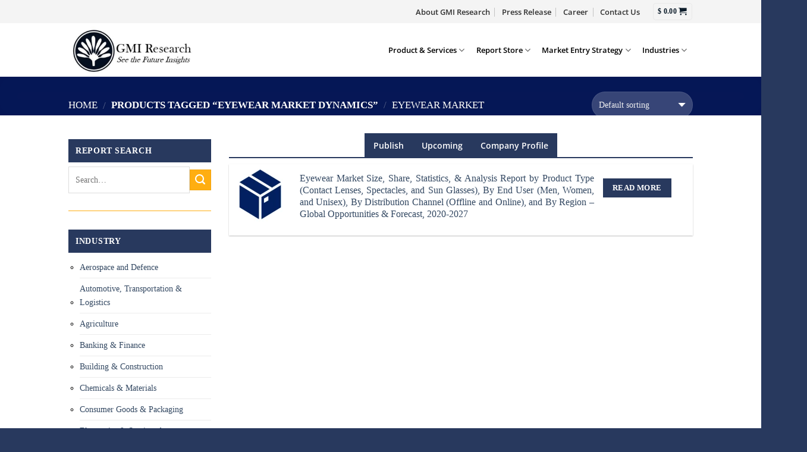

--- FILE ---
content_type: text/html; charset=UTF-8
request_url: https://www.gmiresearch.com/product-tag/eyewear-market-dynamics/
body_size: 57764
content:
<!DOCTYPE html>
<!--[if IE 9 ]> <html lang="en-US" class="ie9 loading-site no-js"> <![endif]-->
<!--[if IE 8 ]> <html lang="en-US" class="ie8 loading-site no-js"> <![endif]-->
<!--[if (gte IE 9)|!(IE)]><!--><html lang="en-US" class="loading-site no-js"> <!--<![endif]-->
<head><link rel="preload" href="https://fonts.gstatic.com/s/opensans/v35/memvYaGs126MiZpBA-UvWbX2vVnXBbObj2OVTS-muw.woff2" as="font" type="font/woff2" crossorigin><link rel="preload" href="https://fonts.gstatic.com/s/montserrat/v25/JTUSjIg1_i6t8kCHKm459Wlhyw.woff2" as="font" type="font/woff2" crossorigin><link rel="preload" href="https://www.gmiresearch.com/wp-content/cache/w3-cache/css/635/wp-content/themes/gmi/assets/css/slick-theme.css" as="style"><link rel="preload" href="https://www.gmiresearch.com/wp-content/cache/w3-cache/css/635/wp-content/themes/gmi/assets/css/slick.css" as="style"><link rel="preload" href="https://www.gmiresearch.com/wp-content/cache/w3-cache/css/635/wp-includes/css/dist/block-library/style.min.css" as="style"><link rel="preload" href="https://www.gmiresearch.com/wp-content/cache/w3-cache/css/635/wp-content/plugins/woocommerce/assets/client/blocks/wc-blocks.css" as="style"><link rel="preload" href="https://www.gmiresearch.com/wp-content/cache/w3-cache/css/635/wp-includes/css/dist/components/style.min.css" as="style"><link rel="preload" href="https://www.gmiresearch.com/wp-content/cache/w3-cache/css/635/wp-includes/css/dist/preferences/style.min.css" as="style"><link rel="preload" href="https://www.gmiresearch.com/wp-content/cache/w3-cache/css/635/wp-includes/css/dist/block-editor/style.min.css" as="style"><link rel="preload" href="https://www.gmiresearch.com/wp-content/cache/w3-cache/css/635/wp-content/plugins/popup-maker/dist/packages/block-library-style.css" as="style"><link rel="preload" href="https://www.gmiresearch.com/wp-content/cache/w3-cache/css/635/wp-content/plugins/cf7-icons-and-labels/css/cf7_style.css" as="style"><link rel="preload" href="https://www.gmiresearch.com/wp-content/cache/w3-cache/css/635/wp-content/plugins/contact-form-7/includes/css/styles.css" as="style"><link rel="preload" href="https://www.gmiresearch.com/wp-content/cache/w3-cache/css/635/wp-content/plugins/ds-cf7-math-captcha/assets/css/style.css" as="style"><link rel="preload" href="https://www.gmiresearch.com/wp-content/cache/w3-cache/css/635/wp-content/plugins/responsive-accordion-and-collapse/css/bootstrap-front.css" as="style"><link rel="preload" href="https://www.gmiresearch.com/wp-content/cache/w3-cache/css/635/wp-content/plugins/wpcf7-redirect/build/assets/frontend-script.css" as="style"><link rel="preload" href="https://www.gmiresearch.com/wp-content/cache/w3-cache/css/635/wp-content/plugins/complianz-gdpr/assets/css/cookieblocker.min.css" as="style"><link rel="preload" href="https://www.gmiresearch.com/wp-content/cache/w3-cache/css/635/wp-content/plugins/added-to-cart-popup-woocommerce/assets/css/xoo-cp-style.css" as="style"><link rel="preload" href="https://www.gmiresearch.com/wp-content/cache/w3-cache/css/635/wp-content/themes/gmi/assets/css/fl-icons.css" as="style"><link rel="preload" href="https://www.gmiresearch.com/wp-content/cache/w3-cache/css/635/wp-content/plugins/recent-posts-widget-with-thumbnails/public.css" as="style"><link rel="preload" href="https://www.gmiresearch.com/wp-content/cache/w3-cache/css/635/wp-content/themes/gmi/assets/css/flatsome.css" as="style"><link rel="preload" href="https://www.gmiresearch.com/wp-content/cache/w3-cache/css/635/wp-content/themes/gmi/assets/css/flatsome-shop.css" as="style"><link rel="preload" href="https://www.gmiresearch.com/wp-content/cache/w3-cache/css/635/wp-content/themes/gmi/style.css" as="style"><script>var w3_googlefont=[];</script><script>var w3_lazy_load_by_px=200;var blank_image_webp_url = "https://www.gmiresearch.com/wp-content/uploads/blank.pngw3.webp";var google_fonts_delay_load = 2000;var w3_upload_path="/wp-content"; var w3_webp_path="/wp-content/w3-webp";var w3_mousemoveloadimg = false;var w3_page_is_scrolled = false;var w3_lazy_load_js = 1;var w3_js_is_excluded = 0;var w3_excluded_js=0;class w3_loadscripts{constructor(e){this.triggerEvents=e,this.eventOptions={passive:!0},this.userEventListener=this.triggerListener.bind(this),this.lazy_trigger,this.style_load_fired,this.lazy_scripts_load_fired=0,this.scripts_load_fired=0,this.scripts_load_fire=0,this.excluded_js=w3_excluded_js,this.w3_lazy_load_js=w3_lazy_load_js,this.w3_fonts="undefined"!=typeof w3_googlefont?w3_googlefont:[],this.w3_styles=[],this.w3_scripts={normal:[],async:[],defer:[],lazy:[]},this.allJQueries=[]}user_events_add(e){this.triggerEvents.forEach(t=>window.addEventListener(t,e.userEventListener,e.eventOptions))}user_events_remove(e){this.triggerEvents.forEach(t=>window.removeEventListener(t,e.userEventListener,e.eventOptions))}triggerListener_on_load(){"loading"===document.readyState?document.addEventListener("DOMContentLoaded",this.load_resources.bind(this)):this.load_resources()}triggerListener(){this.user_events_remove(this),this.lazy_scripts_load_fired=1,this.add_html_class("w3_user"),"loading"===document.readyState?(document.addEventListener("DOMContentLoaded",this.load_style_resources.bind(this)),this.scripts_load_fire||document.addEventListener("DOMContentLoaded",this.load_resources.bind(this))):(this.load_style_resources(),this.scripts_load_fire||this.load_resources())}async load_style_resources(){!this.style_load_fired&&(this.style_load_fired=!0,this.register_styles(),document.getElementsByTagName("html")[0].setAttribute("data-css",this.w3_styles.length),document.getElementsByTagName("html")[0].setAttribute("data-css-loaded",0),this.preload_scripts(this.w3_styles),this.load_styles_preloaded())}async load_styles_preloaded(){setTimeout(function(e){1==document.getElementsByTagName("html")[0].getAttribute("css-preloaded")?e.load_styles(e.w3_styles):e.load_styles_preloaded()},200,this)}async load_resources(){!this.scripts_load_fired&&(this.scripts_load_fired=!0,this.hold_event_listeners(),this.exe_document_write(),this.register_scripts(),this.add_html_class("w3_start"),"function"==typeof w3_events_on_start_js&&w3_events_on_start_js(),this.preload_scripts(this.w3_scripts.normal),this.preload_scripts(this.w3_scripts.defer),this.preload_scripts(this.w3_scripts.async),await this.load_scripts(this.w3_scripts.normal),await this.load_scripts(this.w3_scripts.defer),await this.load_scripts(this.w3_scripts.async),await this.execute_domcontentloaded(),await this.execute_window_load(),window.dispatchEvent(new Event("w3-scripts-loaded")),this.add_html_class("w3_js"),"function"==typeof w3_events_on_end_js&&w3_events_on_end_js(),this.lazy_trigger=setInterval(this.w3_trigger_lazy_script,500,this))}async w3_trigger_lazy_script(e){e.lazy_scripts_load_fired&&(await e.load_scripts(e.w3_scripts.lazy),e.add_html_class("jsload"),clearInterval(e.lazy_trigger))}add_html_class(e){document.getElementsByTagName("html")[0].classList.add(e)}register_scripts(){document.querySelectorAll("script[type=lazyload_int]").forEach(e=>{e.hasAttribute("data-src")?e.hasAttribute("async")&&!1!==e.async?this.w3_scripts.async.push(e):e.hasAttribute("defer")&&!1!==e.defer||"module"===e.getAttribute("data-w3-type")?this.w3_scripts.defer.push(e):this.w3_scripts.normal.push(e):this.w3_scripts.normal.push(e)}),document.querySelectorAll("script[type=lazyload_ext]").forEach(e=>{this.w3_scripts.lazy.push(e)})}register_styles(){document.querySelectorAll("link[data-href]").forEach(e=>{this.w3_styles.push(e)})}async execute_script(e){return await this.repaint_frame(),new Promise(t=>{let s=document.createElement("script"),a;[...e.attributes].forEach(e=>{let t=e.nodeName;"type"!==t&&"data-src"!==t&&("data-w3-type"===t&&(t="type",a=e.nodeValue),s.setAttribute(t,e.nodeValue))}),e.hasAttribute("data-src")?(s.setAttribute("src",e.getAttribute("data-src")),s.addEventListener("load",t),s.addEventListener("error",t)):(s.text=e.text,t()),null!==e.parentNode&&e.parentNode.replaceChild(s,e)})}async execute_styles(e){var t;(t=e).href=t.getAttribute("data-href"),t.rel="stylesheet"}async load_scripts(e){let t=e.shift();return t?(await this.execute_script(t),this.load_scripts(e)):Promise.resolve()}async load_styles(e){let t=e.shift();return t?(this.execute_styles(t),this.load_styles(e)):"loaded"}async load_fonts(e){var t=document.createDocumentFragment();e.forEach(e=>{let s=document.createElement("link");s.href=e,s.rel="stylesheet",t.appendChild(s)}),setTimeout(function(){document.head.appendChild(t)},google_fonts_delay_load)}preload_scripts(e){var t=document.createDocumentFragment(),s=0,a=this;[...e].forEach(i=>{let r=i.getAttribute("data-src"),n=i.getAttribute("data-href");if(r){let d=document.createElement("link");d.href=r,d.rel="preload",d.as="script",t.appendChild(d)}else if(n){let o=document.createElement("link");o.href=n,o.rel="preload",o.as="style",s++,e.length==s&&(o.dataset.last=1),t.appendChild(o),o.onload=function(){fetch(this.href,{mode:"no-cors"}).then(e=>e.blob()).then(e=>{a.update_css_loader()}).catch(e=>{a.update_css_loader()})},o.onerror=function(){a.update_css_loader()}}}),document.head.appendChild(t)}update_css_loader(){document.getElementsByTagName("html")[0].setAttribute("data-css-loaded",parseInt(document.getElementsByTagName("html")[0].getAttribute("data-css-loaded"))+1),document.getElementsByTagName("html")[0].getAttribute("data-css")==document.getElementsByTagName("html")[0].getAttribute("data-css-loaded")&&document.getElementsByTagName("html")[0].setAttribute("css-preloaded",1)}hold_event_listeners(){let e={};function t(t,s){!function(t){function s(s){return e[t].eventsToRewrite.indexOf(s)>=0?"w3-"+s:s}e[t]||(e[t]={originalFunctions:{add:t.addEventListener,remove:t.removeEventListener},eventsToRewrite:[]},t.addEventListener=function(){arguments[0]=s(arguments[0]),e[t].originalFunctions.add.apply(t,arguments)},t.removeEventListener=function(){arguments[0]=s(arguments[0]),e[t].originalFunctions.remove.apply(t,arguments)})}(t),e[t].eventsToRewrite.push(s)}function s(e,t){let s=e[t];Object.defineProperty(e,t,{get:()=>s||function(){},set(a){e["w3"+t]=s=a}})}t(document,"DOMContentLoaded"),t(window,"DOMContentLoaded"),t(window,"load"),t(window,"pageshow"),t(document,"readystatechange"),s(document,"onreadystatechange"),s(window,"onload"),s(window,"onpageshow")}hold_jquery(e){let t=window.jQuery;Object.defineProperty(window,"jQuery",{get:()=>t,set(s){if(s&&s.fn&&!e.allJQueries.includes(s)){s.fn.ready=s.fn.init.prototype.ready=function(t){if(void 0!==t)return e.scripts_load_fired?e.domReadyFired?t.bind(document)(s):document.addEventListener("w3-DOMContentLoaded",()=>t.bind(document)(s)):t.bind(document)(s),s(document)};let a=s.fn.on;s.fn.on=s.fn.init.prototype.on=function(){if("ready"==arguments[0]){if(this[0]!==document)return a.apply(this,arguments),this;"string"!=typeof arguments[1]&&arguments[1].bind(document)(s)}if(this[0]===window){function e(e){return e.split(" ").map(e=>"load"===e||0===e.indexOf("load.")?"w3-jquery-load":e).join(" ")}"string"==typeof arguments[0]||arguments[0]instanceof String?arguments[0]=e(arguments[0]):"object"==typeof arguments[0]&&Object.keys(arguments[0]).forEach(t=>{Object.assign(arguments[0],{[e(t)]:arguments[0][t]})[t]})}return a.apply(this,arguments),this},e.allJQueries.push(s)}t=s}})}async execute_domcontentloaded(){this.domReadyFired=!0,await this.repaint_frame(),document.dispatchEvent(new Event("w3-DOMContentLoaded")),await this.repaint_frame(),window.dispatchEvent(new Event("w3-DOMContentLoaded")),await this.repaint_frame(),document.dispatchEvent(new Event("w3-readystatechange")),await this.repaint_frame(),document.w3onreadystatechange&&document.w3onreadystatechange()}async execute_window_load(){await this.repaint_frame(),setTimeout(function(){window.dispatchEvent(new Event("w3-load"))},100),await this.repaint_frame(),window.w3onload&&window.w3onload(),await this.repaint_frame(),this.allJQueries.forEach(e=>e(window).trigger("w3-jquery-load")),window.dispatchEvent(new Event("w3-pageshow")),await this.repaint_frame(),window.w3onpageshow&&window.w3onpageshow()}exe_document_write(){let e=new Map;document.write=document.writeln=function(t){let s=document.currentScript,a=document.createRange(),i=s.parentElement,r=e.get(s);void 0===r&&(r=s.nextSibling,e.set(s,r));let n=document.createDocumentFragment();a.setStart(n,0),n.appendChild(a.createContextualFragment(t)),i.insertBefore(n,r)}}async repaint_frame(){return new Promise(e=>requestAnimationFrame(e))}static execute(){let e=new w3_loadscripts(["keydown","mousemove","touchmove","touchstart","touchend","wheel"]);e.load_fonts(e.w3_fonts),e.user_events_add(e),e.excluded_js||e.hold_jquery(e),e.w3_lazy_load_js||(e.scripts_load_fire=1,e.triggerListener_on_load());let t=setInterval(function e(s){null!=document.body&&(document.body.getBoundingClientRect().top<-30&&s.triggerListener(),clearInterval(t))},500,e)}}w3_js_is_excluded?window.addEventListener("load",function(){setTimeout(function(){w3_loadscripts.execute()},500)}):setTimeout(function(){w3_loadscripts.execute()},50);</script>
	 <meta name="nitro-verify" content="nitro-60f29a569a93e3acef1829c04b9a348e318ba4379d242">
	<meta charset="UTF-8" />
	<meta name="viewport" content="width=device-width, initial-scale=1.0, maximum-scale=1.0, user-scalable=no" />

	<!-- Global site tag (gtag.js) - Google Analytics -->
	<link data-css="1" href="https://www.gmiresearch.com/wp-content/cache/w3-cache/css/635/wp-content/themes/gmi/assets/css/slick-theme.css" rel='stylesheet' />
<link data-css="1" href="https://www.gmiresearch.com/wp-content/cache/w3-cache/css/635/wp-content/themes/gmi/assets/css/slick.css" rel='stylesheet' />

<!-- Google tag (gtag.js) -->

<script async="" type="lazyload_int" data-src="https://www.googletagmanager.com/gtag/js?id=G-4RGVB3WN0H" ></script>

<script type="lazyload_int" >

window.dataLayer = window.dataLayer || [];

function gtag(){dataLayer.push(arguments);}

gtag('js', new Date());



gtag('config', 'G-4RGVB3WN0H');

</script>

	<link rel="profile" href="https://gmpg.org/xfn/11" />
	<link rel="pingback" href="https://www.gmiresearch.com/xmlrpc.php" />

	<script type="lazyload_int" >(function(html){html.className = html.className.replace(/\bno-js\b/,'js')})(document.documentElement);</script>
<style>
#wpadminbar #wp-admin-bar-wccp_free_top_button .ab-icon:before {
	content: "\f160";
	color: #02CA02;
	top: 3px;
}
#wpadminbar #wp-admin-bar-wccp_free_top_button .ab-icon {
	transform: rotate(45deg);
}
</style>
<meta name='robots' content='noindex, follow' />

	<!-- This site is optimized with the Yoast SEO plugin v26.6 - https://yoast.com/wordpress/plugins/seo/ -->
	<title>Eyewear Market Dynamics &#8211; GMI Research</title>
	<meta property="og:locale" content="en_US" />
	<meta property="og:type" content="article" />
	<meta property="og:url" content="https://www.gmiresearch.com/product-tag/eyewear-market-dynamics/" />
	<meta property="og:site_name" content="GMI Research" />
	<meta name="twitter:card" content="summary_large_image" />
	<meta name="twitter:site" content="@GMIResearch" />
	<!-- / Yoast SEO plugin. -->


<link rel='dns-prefetch' href='//use.fontawesome.com' />
<link rel="alternate" type="application/rss+xml" title="GMI Research &raquo; Feed" href="https://www.gmiresearch.com/feed/" />
<link rel="alternate" type="application/rss+xml" title="GMI Research &raquo; Eyewear Market Dynamics Tag Feed" href="https://www.gmiresearch.com/product-tag/eyewear-market-dynamics/feed/" />
<style id='wp-img-auto-sizes-contain-inline-css' type='text/css'>
img:is([sizes=auto i],[sizes^="auto," i]){contain-intrinsic-size:3000px 1500px}
/*# sourceURL=wp-img-auto-sizes-contain-inline-css */
</style>
<style id='wp-emoji-styles-inline-css' type='text/css'>

	img.wp-smiley, img.emoji {
		display: inline !important;
		border: none !important;
		box-shadow: none !important;
		height: 1em !important;
		width: 1em !important;
		margin: 0 0.07em !important;
		vertical-align: -0.1em !important;
		background: none !important;
		padding: 0 !important;
	}
/*# sourceURL=wp-emoji-styles-inline-css */
</style>
<link data-css="1" href="https://www.gmiresearch.com/wp-content/cache/w3-cache/css/635/wp-includes/css/dist/block-library/style.min.css" rel='stylesheet' id='wp-block-library-css' media='all' />
<link data-css="1" href="https://www.gmiresearch.com/wp-content/cache/w3-cache/css/635/wp-content/plugins/woocommerce/assets/client/blocks/wc-blocks.css" rel='stylesheet' id='wc-blocks-style-css' media='all' />
<style id='global-styles-inline-css' type='text/css'>
:root{--wp--preset--aspect-ratio--square: 1;--wp--preset--aspect-ratio--4-3: 4/3;--wp--preset--aspect-ratio--3-4: 3/4;--wp--preset--aspect-ratio--3-2: 3/2;--wp--preset--aspect-ratio--2-3: 2/3;--wp--preset--aspect-ratio--16-9: 16/9;--wp--preset--aspect-ratio--9-16: 9/16;--wp--preset--color--black: #000000;--wp--preset--color--cyan-bluish-gray: #abb8c3;--wp--preset--color--white: #ffffff;--wp--preset--color--pale-pink: #f78da7;--wp--preset--color--vivid-red: #cf2e2e;--wp--preset--color--luminous-vivid-orange: #ff6900;--wp--preset--color--luminous-vivid-amber: #fcb900;--wp--preset--color--light-green-cyan: #7bdcb5;--wp--preset--color--vivid-green-cyan: #00d084;--wp--preset--color--pale-cyan-blue: #8ed1fc;--wp--preset--color--vivid-cyan-blue: #0693e3;--wp--preset--color--vivid-purple: #9b51e0;--wp--preset--gradient--vivid-cyan-blue-to-vivid-purple: linear-gradient(135deg,rgb(6,147,227) 0%,rgb(155,81,224) 100%);--wp--preset--gradient--light-green-cyan-to-vivid-green-cyan: linear-gradient(135deg,rgb(122,220,180) 0%,rgb(0,208,130) 100%);--wp--preset--gradient--luminous-vivid-amber-to-luminous-vivid-orange: linear-gradient(135deg,rgb(252,185,0) 0%,rgb(255,105,0) 100%);--wp--preset--gradient--luminous-vivid-orange-to-vivid-red: linear-gradient(135deg,rgb(255,105,0) 0%,rgb(207,46,46) 100%);--wp--preset--gradient--very-light-gray-to-cyan-bluish-gray: linear-gradient(135deg,rgb(238,238,238) 0%,rgb(169,184,195) 100%);--wp--preset--gradient--cool-to-warm-spectrum: linear-gradient(135deg,rgb(74,234,220) 0%,rgb(151,120,209) 20%,rgb(207,42,186) 40%,rgb(238,44,130) 60%,rgb(251,105,98) 80%,rgb(254,248,76) 100%);--wp--preset--gradient--blush-light-purple: linear-gradient(135deg,rgb(255,206,236) 0%,rgb(152,150,240) 100%);--wp--preset--gradient--blush-bordeaux: linear-gradient(135deg,rgb(254,205,165) 0%,rgb(254,45,45) 50%,rgb(107,0,62) 100%);--wp--preset--gradient--luminous-dusk: linear-gradient(135deg,rgb(255,203,112) 0%,rgb(199,81,192) 50%,rgb(65,88,208) 100%);--wp--preset--gradient--pale-ocean: linear-gradient(135deg,rgb(255,245,203) 0%,rgb(182,227,212) 50%,rgb(51,167,181) 100%);--wp--preset--gradient--electric-grass: linear-gradient(135deg,rgb(202,248,128) 0%,rgb(113,206,126) 100%);--wp--preset--gradient--midnight: linear-gradient(135deg,rgb(2,3,129) 0%,rgb(40,116,252) 100%);--wp--preset--font-size--small: 13px;--wp--preset--font-size--medium: 20px;--wp--preset--font-size--large: 36px;--wp--preset--font-size--x-large: 42px;--wp--preset--spacing--20: 0.44rem;--wp--preset--spacing--30: 0.67rem;--wp--preset--spacing--40: 1rem;--wp--preset--spacing--50: 1.5rem;--wp--preset--spacing--60: 2.25rem;--wp--preset--spacing--70: 3.38rem;--wp--preset--spacing--80: 5.06rem;--wp--preset--shadow--natural: 6px 6px 9px rgba(0, 0, 0, 0.2);--wp--preset--shadow--deep: 12px 12px 50px rgba(0, 0, 0, 0.4);--wp--preset--shadow--sharp: 6px 6px 0px rgba(0, 0, 0, 0.2);--wp--preset--shadow--outlined: 6px 6px 0px -3px rgb(255, 255, 255), 6px 6px rgb(0, 0, 0);--wp--preset--shadow--crisp: 6px 6px 0px rgb(0, 0, 0);}:where(.is-layout-flex){gap: 0.5em;}:where(.is-layout-grid){gap: 0.5em;}body .is-layout-flex{display: flex;}.is-layout-flex{flex-wrap: wrap;align-items: center;}.is-layout-flex > :is(*, div){margin: 0;}body .is-layout-grid{display: grid;}.is-layout-grid > :is(*, div){margin: 0;}:where(.wp-block-columns.is-layout-flex){gap: 2em;}:where(.wp-block-columns.is-layout-grid){gap: 2em;}:where(.wp-block-post-template.is-layout-flex){gap: 1.25em;}:where(.wp-block-post-template.is-layout-grid){gap: 1.25em;}.has-black-color{color: var(--wp--preset--color--black) !important;}.has-cyan-bluish-gray-color{color: var(--wp--preset--color--cyan-bluish-gray) !important;}.has-white-color{color: var(--wp--preset--color--white) !important;}.has-pale-pink-color{color: var(--wp--preset--color--pale-pink) !important;}.has-vivid-red-color{color: var(--wp--preset--color--vivid-red) !important;}.has-luminous-vivid-orange-color{color: var(--wp--preset--color--luminous-vivid-orange) !important;}.has-luminous-vivid-amber-color{color: var(--wp--preset--color--luminous-vivid-amber) !important;}.has-light-green-cyan-color{color: var(--wp--preset--color--light-green-cyan) !important;}.has-vivid-green-cyan-color{color: var(--wp--preset--color--vivid-green-cyan) !important;}.has-pale-cyan-blue-color{color: var(--wp--preset--color--pale-cyan-blue) !important;}.has-vivid-cyan-blue-color{color: var(--wp--preset--color--vivid-cyan-blue) !important;}.has-vivid-purple-color{color: var(--wp--preset--color--vivid-purple) !important;}.has-black-background-color{background-color: var(--wp--preset--color--black) !important;}.has-cyan-bluish-gray-background-color{background-color: var(--wp--preset--color--cyan-bluish-gray) !important;}.has-white-background-color{background-color: var(--wp--preset--color--white) !important;}.has-pale-pink-background-color{background-color: var(--wp--preset--color--pale-pink) !important;}.has-vivid-red-background-color{background-color: var(--wp--preset--color--vivid-red) !important;}.has-luminous-vivid-orange-background-color{background-color: var(--wp--preset--color--luminous-vivid-orange) !important;}.has-luminous-vivid-amber-background-color{background-color: var(--wp--preset--color--luminous-vivid-amber) !important;}.has-light-green-cyan-background-color{background-color: var(--wp--preset--color--light-green-cyan) !important;}.has-vivid-green-cyan-background-color{background-color: var(--wp--preset--color--vivid-green-cyan) !important;}.has-pale-cyan-blue-background-color{background-color: var(--wp--preset--color--pale-cyan-blue) !important;}.has-vivid-cyan-blue-background-color{background-color: var(--wp--preset--color--vivid-cyan-blue) !important;}.has-vivid-purple-background-color{background-color: var(--wp--preset--color--vivid-purple) !important;}.has-black-border-color{border-color: var(--wp--preset--color--black) !important;}.has-cyan-bluish-gray-border-color{border-color: var(--wp--preset--color--cyan-bluish-gray) !important;}.has-white-border-color{border-color: var(--wp--preset--color--white) !important;}.has-pale-pink-border-color{border-color: var(--wp--preset--color--pale-pink) !important;}.has-vivid-red-border-color{border-color: var(--wp--preset--color--vivid-red) !important;}.has-luminous-vivid-orange-border-color{border-color: var(--wp--preset--color--luminous-vivid-orange) !important;}.has-luminous-vivid-amber-border-color{border-color: var(--wp--preset--color--luminous-vivid-amber) !important;}.has-light-green-cyan-border-color{border-color: var(--wp--preset--color--light-green-cyan) !important;}.has-vivid-green-cyan-border-color{border-color: var(--wp--preset--color--vivid-green-cyan) !important;}.has-pale-cyan-blue-border-color{border-color: var(--wp--preset--color--pale-cyan-blue) !important;}.has-vivid-cyan-blue-border-color{border-color: var(--wp--preset--color--vivid-cyan-blue) !important;}.has-vivid-purple-border-color{border-color: var(--wp--preset--color--vivid-purple) !important;}.has-vivid-cyan-blue-to-vivid-purple-gradient-background{background: var(--wp--preset--gradient--vivid-cyan-blue-to-vivid-purple) !important;}.has-light-green-cyan-to-vivid-green-cyan-gradient-background{background: var(--wp--preset--gradient--light-green-cyan-to-vivid-green-cyan) !important;}.has-luminous-vivid-amber-to-luminous-vivid-orange-gradient-background{background: var(--wp--preset--gradient--luminous-vivid-amber-to-luminous-vivid-orange) !important;}.has-luminous-vivid-orange-to-vivid-red-gradient-background{background: var(--wp--preset--gradient--luminous-vivid-orange-to-vivid-red) !important;}.has-very-light-gray-to-cyan-bluish-gray-gradient-background{background: var(--wp--preset--gradient--very-light-gray-to-cyan-bluish-gray) !important;}.has-cool-to-warm-spectrum-gradient-background{background: var(--wp--preset--gradient--cool-to-warm-spectrum) !important;}.has-blush-light-purple-gradient-background{background: var(--wp--preset--gradient--blush-light-purple) !important;}.has-blush-bordeaux-gradient-background{background: var(--wp--preset--gradient--blush-bordeaux) !important;}.has-luminous-dusk-gradient-background{background: var(--wp--preset--gradient--luminous-dusk) !important;}.has-pale-ocean-gradient-background{background: var(--wp--preset--gradient--pale-ocean) !important;}.has-electric-grass-gradient-background{background: var(--wp--preset--gradient--electric-grass) !important;}.has-midnight-gradient-background{background: var(--wp--preset--gradient--midnight) !important;}.has-small-font-size{font-size: var(--wp--preset--font-size--small) !important;}.has-medium-font-size{font-size: var(--wp--preset--font-size--medium) !important;}.has-large-font-size{font-size: var(--wp--preset--font-size--large) !important;}.has-x-large-font-size{font-size: var(--wp--preset--font-size--x-large) !important;}
/*# sourceURL=global-styles-inline-css */
</style>

<style id='classic-theme-styles-inline-css' type='text/css'>
/*! This file is auto-generated */
.wp-block-button__link{color:#fff;background-color:#32373c;border-radius:9999px;box-shadow:none;text-decoration:none;padding:calc(.667em + 2px) calc(1.333em + 2px);font-size:1.125em}.wp-block-file__button{background:#32373c;color:#fff;text-decoration:none}
/*# sourceURL=/wp-includes/css/classic-themes.min.css */
</style>
<link data-css="1" href="https://www.gmiresearch.com/wp-content/cache/w3-cache/css/635/wp-includes/css/dist/components/style.min.css" rel='stylesheet' id='wp-components-css' media='all' />
<link data-css="1" href="https://www.gmiresearch.com/wp-content/cache/w3-cache/css/635/wp-includes/css/dist/preferences/style.min.css" rel='stylesheet' id='wp-preferences-css' media='all' />
<link data-css="1" href="https://www.gmiresearch.com/wp-content/cache/w3-cache/css/635/wp-includes/css/dist/block-editor/style.min.css" rel='stylesheet' id='wp-block-editor-css' media='all' />
<link data-css="1" href="https://www.gmiresearch.com/wp-content/cache/w3-cache/css/635/wp-content/plugins/popup-maker/dist/packages/block-library-style.css" rel='stylesheet' id='popup-maker-block-library-style-css' media='all' />
<link data-css="1" href="https://www.gmiresearch.com/wp-content/cache/w3-cache/css/635/wp-content/plugins/cf7-icons-and-labels/css/cf7_style.css" rel='stylesheet' id='cf7_style-css' media='all' />
<link data-css="1" href="https://www.gmiresearch.com/wp-content/cache/w3-cache/css/635/wp-content/plugins/contact-form-7/includes/css/styles.css" rel='stylesheet' id='contact-form-7-css' media='all' />
<link data-css="1" href="https://www.gmiresearch.com/wp-content/cache/w3-cache/css/635/wp-content/plugins/ds-cf7-math-captcha/assets/css/style.css" rel='stylesheet' id='dscf7-math-captcha-style-css' media='' />
<link rel='stylesheet' id='wpsm_ac-font-awesome-front-css' data-href='https://www.gmiresearch.com/wp-content/plugins/responsive-accordion-and-collapse/css/font-awesome/css/font-awesome.min.css' type='text/css' media='all' />
<link data-css="1" href="https://www.gmiresearch.com/wp-content/cache/w3-cache/css/635/wp-content/plugins/responsive-accordion-and-collapse/css/bootstrap-front.css" rel='stylesheet' id='wpsm_ac_bootstrap-front-css' media='all' />
<style id='woocommerce-inline-inline-css' type='text/css'>
.woocommerce form .form-row .required { visibility: visible; }
/*# sourceURL=woocommerce-inline-inline-css */
</style>
<link data-css="1" href="https://www.gmiresearch.com/wp-content/cache/w3-cache/css/635/wp-content/plugins/wpcf7-redirect/build/assets/frontend-script.css" rel='stylesheet' id='wpcf7-redirect-script-frontend-css' media='all' />
<link data-css="1" href="https://www.gmiresearch.com/wp-content/cache/w3-cache/css/635/wp-content/plugins/complianz-gdpr/assets/css/cookieblocker.min.css" rel='stylesheet' id='cmplz-general-css' media='all' />
<link data-css="1" href="https://www.gmiresearch.com/wp-content/cache/w3-cache/css/635/wp-content/plugins/added-to-cart-popup-woocommerce/assets/css/xoo-cp-style.css" rel='stylesheet' id='xoo-cp-style-css' media='all' />
<style id='xoo-cp-style-inline-css' type='text/css'>
td.xoo-cp-pqty{
			    min-width: 120px;
			}
			.xoo-cp-container{
				max-width: 650px;
			}
			.xcp-btn{
				background-color: #a46497;
				color: #ffffff;
				font-size: 14px;
				border-radius: 14px;
				border: 1px solid #a46497;
			}
			.xcp-btn:hover{
				color: #ffffff;
			}
			td.xoo-cp-pimg{
				width: 20%;
			}
			table.xoo-cp-pdetails , table.xoo-cp-pdetails tr{
				border: 0!important;
			}
			table.xoo-cp-pdetails td{
				border-style: solid;
				border-width: 0px;
				border-color: #ebe9eb;
			}
/*# sourceURL=xoo-cp-style-inline-css */
</style>
<link data-css="1" href="https://www.gmiresearch.com/wp-content/cache/w3-cache/css/635/wp-content/themes/gmi/assets/css/fl-icons.css" rel='stylesheet' id='flatsome-icons-css' media='all' />
<link data-css="1" href="https://www.gmiresearch.com/wp-content/cache/w3-cache/css/635/wp-content/plugins/recent-posts-widget-with-thumbnails/public.css" rel='stylesheet' id='recent-posts-widget-with-thumbnails-public-style-css' media='all' />
<link rel='stylesheet' id='bfa-font-awesome-css' data-href='https://use.fontawesome.com/releases/v5.15.4/css/all.css' type='text/css' media='all' />
<link rel='stylesheet' id='bfa-font-awesome-v4-shim-css' data-href='https://use.fontawesome.com/releases/v5.15.4/css/v4-shims.css' type='text/css' media='all' />
<style id='bfa-font-awesome-v4-shim-inline-css' type='text/css'>

			@font-face {
				font-family: 'FontAwesome';
				src: url('https://use.fontawesome.com/releases/v5.15.4/webfonts/fa-brands-400.eot'),
				url('https://use.fontawesome.com/releases/v5.15.4/webfonts/fa-brands-400.eot?#iefix') format('embedded-opentype'),
				url('https://use.fontawesome.com/releases/v5.15.4/webfonts/fa-brands-400.woff2') format('woff2'),
				url('https://use.fontawesome.com/releases/v5.15.4/webfonts/fa-brands-400.woff') format('woff'),
				url('https://use.fontawesome.com/releases/v5.15.4/webfonts/fa-brands-400.ttf') format('truetype'),
				url('https://use.fontawesome.com/releases/v5.15.4/webfonts/fa-brands-400.svg#fontawesome') format('svg');
			}

			@font-face {
				font-family: 'FontAwesome';
				src: url('https://use.fontawesome.com/releases/v5.15.4/webfonts/fa-solid-900.eot'),
				url('https://use.fontawesome.com/releases/v5.15.4/webfonts/fa-solid-900.eot?#iefix') format('embedded-opentype'),
				url('https://use.fontawesome.com/releases/v5.15.4/webfonts/fa-solid-900.woff2') format('woff2'),
				url('https://use.fontawesome.com/releases/v5.15.4/webfonts/fa-solid-900.woff') format('woff'),
				url('https://use.fontawesome.com/releases/v5.15.4/webfonts/fa-solid-900.ttf') format('truetype'),
				url('https://use.fontawesome.com/releases/v5.15.4/webfonts/fa-solid-900.svg#fontawesome') format('svg');
			}

			@font-face {
				font-family: 'FontAwesome';
				src: url('https://use.fontawesome.com/releases/v5.15.4/webfonts/fa-regular-400.eot'),
				url('https://use.fontawesome.com/releases/v5.15.4/webfonts/fa-regular-400.eot?#iefix') format('embedded-opentype'),
				url('https://use.fontawesome.com/releases/v5.15.4/webfonts/fa-regular-400.woff2') format('woff2'),
				url('https://use.fontawesome.com/releases/v5.15.4/webfonts/fa-regular-400.woff') format('woff'),
				url('https://use.fontawesome.com/releases/v5.15.4/webfonts/fa-regular-400.ttf') format('truetype'),
				url('https://use.fontawesome.com/releases/v5.15.4/webfonts/fa-regular-400.svg#fontawesome') format('svg');
				unicode-range: U+F004-F005,U+F007,U+F017,U+F022,U+F024,U+F02E,U+F03E,U+F044,U+F057-F059,U+F06E,U+F070,U+F075,U+F07B-F07C,U+F080,U+F086,U+F089,U+F094,U+F09D,U+F0A0,U+F0A4-F0A7,U+F0C5,U+F0C7-F0C8,U+F0E0,U+F0EB,U+F0F3,U+F0F8,U+F0FE,U+F111,U+F118-F11A,U+F11C,U+F133,U+F144,U+F146,U+F14A,U+F14D-F14E,U+F150-F152,U+F15B-F15C,U+F164-F165,U+F185-F186,U+F191-F192,U+F1AD,U+F1C1-F1C9,U+F1CD,U+F1D8,U+F1E3,U+F1EA,U+F1F6,U+F1F9,U+F20A,U+F247-F249,U+F24D,U+F254-F25B,U+F25D,U+F267,U+F271-F274,U+F279,U+F28B,U+F28D,U+F2B5-F2B6,U+F2B9,U+F2BB,U+F2BD,U+F2C1-F2C2,U+F2D0,U+F2D2,U+F2DC,U+F2ED,U+F328,U+F358-F35B,U+F3A5,U+F3D1,U+F410,U+F4AD;
			}
		
/*# sourceURL=bfa-font-awesome-v4-shim-inline-css */
</style>
<link data-css="1" href="https://www.gmiresearch.com/wp-content/cache/w3-cache/css/635/wp-content/themes/gmi/assets/css/flatsome.css" rel='stylesheet' id='flatsome-main-css' media='all' />
<link data-css="1" href="https://www.gmiresearch.com/wp-content/cache/w3-cache/css/635/wp-content/themes/gmi/assets/css/flatsome-shop.css" rel='stylesheet' id='flatsome-shop-css' media='all' />
<link data-css="1" href="https://www.gmiresearch.com/wp-content/cache/w3-cache/css/635/wp-content/themes/gmi/style.css" rel='stylesheet' id='flatsome-style-css' media='all' />
<script type="lazyload_int" id="jquery-core-js" data-src="https://www.gmiresearch.com/wp-content/cache/w3-cache/js/635/wp-includes/js/jquery/jquery.min.js" ></script>
<script type="lazyload_int" id="jquery-migrate-js" data-src="https://www.gmiresearch.com/wp-content/cache/w3-cache/js/635/wp-includes/js/jquery/jquery-migrate.min.js" ></script>
<script type="lazyload_int" id="wc-js-cookie-js" defer="defer" data-wp-strategy="defer" data-src="https://www.gmiresearch.com/wp-content/cache/w3-cache/js/635/wp-content/plugins/woocommerce/assets/js/js-cookie/js.cookie.min.js" ></script>
<script type="lazyload_int" id="wc-cart-fragments-js-extra" >
/* <![CDATA[ */
var wc_cart_fragments_params = {"ajax_url":"/wp-admin/admin-ajax.php","wc_ajax_url":"/?wc-ajax=%%endpoint%%","cart_hash_key":"wc_cart_hash_44edb3d2fa69255d57c992d8fee687f7","fragment_name":"wc_fragments_44edb3d2fa69255d57c992d8fee687f7","request_timeout":"5000"};
//# sourceURL=wc-cart-fragments-js-extra
/* ]]> */
</script>
<script type="lazyload_int" id="wc-cart-fragments-js" defer="defer" data-wp-strategy="defer" data-src="https://www.gmiresearch.com/wp-content/cache/w3-cache/js/635/wp-content/plugins/woocommerce/assets/js/frontend/cart-fragments.min.js" ></script>
<script type="lazyload_int" id="wc-jquery-blockui-js" defer="defer" data-wp-strategy="defer" data-src="https://www.gmiresearch.com/wp-content/cache/w3-cache/js/635/wp-content/plugins/woocommerce/assets/js/jquery-blockui/jquery.blockUI.min.js" ></script>
<script type="lazyload_int" id="wc-add-to-cart-js-extra" >
/* <![CDATA[ */
var wc_add_to_cart_params = {"ajax_url":"/wp-admin/admin-ajax.php","wc_ajax_url":"/?wc-ajax=%%endpoint%%","i18n_view_cart":"View cart","cart_url":"https://www.gmiresearch.com/cart/","is_cart":"","cart_redirect_after_add":"no"};
//# sourceURL=wc-add-to-cart-js-extra
/* ]]> */
</script>
<script type="lazyload_int" id="wc-add-to-cart-js" defer="defer" data-wp-strategy="defer" data-src="https://www.gmiresearch.com/wp-content/cache/w3-cache/js/635/wp-content/plugins/woocommerce/assets/js/frontend/add-to-cart.min.js" ></script>
<script type="lazyload_int" id="woocommerce-js-extra" >
/* <![CDATA[ */
var woocommerce_params = {"ajax_url":"/wp-admin/admin-ajax.php","wc_ajax_url":"/?wc-ajax=%%endpoint%%","i18n_password_show":"Show password","i18n_password_hide":"Hide password"};
//# sourceURL=woocommerce-js-extra
/* ]]> */
</script>
<script type="lazyload_int" id="woocommerce-js" defer="defer" data-wp-strategy="defer" data-src="https://www.gmiresearch.com/wp-content/cache/w3-cache/js/635/wp-content/plugins/woocommerce/assets/js/frontend/woocommerce.min.js" ></script>
<link rel="https://api.w.org/" href="https://www.gmiresearch.com/wp-json/" /><link rel="alternate" title="JSON" type="application/json" href="https://www.gmiresearch.com/wp-json/wp/v2/product_tag/8618" /><link rel="EditURI" type="application/rsd+xml" title="RSD" href="https://www.gmiresearch.com/xmlrpc.php?rsd" />
<script type="lazyload_int" >var ajaxurl = "https://www.gmiresearch.com/wp-admin/admin-ajax.php";</script><script type="lazyload_int" id="wpcp_disable_selection" >
var image_save_msg='You are not allowed to save images!';
	var no_menu_msg='Context Menu disabled!';
	var smessage = "Content is protected !!";

function disableEnterKey(e)
{
	var elemtype = e.target.tagName;
	
	elemtype = elemtype.toUpperCase();
	
	if (elemtype == "TEXT" || elemtype == "TEXTAREA" || elemtype == "INPUT" || elemtype == "PASSWORD" || elemtype == "SELECT" || elemtype == "OPTION" || elemtype == "EMBED")
	{
		elemtype = 'TEXT';
	}
	
	if (e.ctrlKey){
     var key;
     if(window.event)
          key = window.event.keyCode;     //IE
     else
          key = e.which;     //firefox (97)
    //if (key != 17) alert(key);
     if (elemtype!= 'TEXT' && (key == 97 || key == 65 || key == 67 || key == 99 || key == 88 || key == 120 || key == 26 || key == 85  || key == 86 || key == 83 || key == 43 || key == 73))
     {
		if(wccp_free_iscontenteditable(e)) return true;
		show_wpcp_message('You are not allowed to copy content or view source');
		return false;
     }else
     	return true;
     }
}


/*For contenteditable tags*/
function wccp_free_iscontenteditable(e)
{
	var e = e || window.event; // also there is no e.target property in IE. instead IE uses window.event.srcElement
  	
	var target = e.target || e.srcElement;

	var elemtype = e.target.nodeName;
	
	elemtype = elemtype.toUpperCase();
	
	var iscontenteditable = "false";
		
	if(typeof target.getAttribute!="undefined" ) iscontenteditable = target.getAttribute("contenteditable"); // Return true or false as string
	
	var iscontenteditable2 = false;
	
	if(typeof target.isContentEditable!="undefined" ) iscontenteditable2 = target.isContentEditable; // Return true or false as boolean

	if(target.parentElement.isContentEditable) iscontenteditable2 = true;
	
	if (iscontenteditable == "true" || iscontenteditable2 == true)
	{
		if(typeof target.style!="undefined" ) target.style.cursor = "text";
		
		return true;
	}
}

////////////////////////////////////
function disable_copy(e)
{	
	var e = e || window.event; // also there is no e.target property in IE. instead IE uses window.event.srcElement
	
	var elemtype = e.target.tagName;
	
	elemtype = elemtype.toUpperCase();
	
	if (elemtype == "TEXT" || elemtype == "TEXTAREA" || elemtype == "INPUT" || elemtype == "PASSWORD" || elemtype == "SELECT" || elemtype == "OPTION" || elemtype == "EMBED")
	{
		elemtype = 'TEXT';
	}
	
	if(wccp_free_iscontenteditable(e)) return true;
	
	var isSafari = /Safari/.test(navigator.userAgent) && /Apple Computer/.test(navigator.vendor);
	
	var checker_IMG = '';
	if (elemtype == "IMG" && checker_IMG == 'checked' && e.detail >= 2) {show_wpcp_message(alertMsg_IMG);return false;}
	if (elemtype != "TEXT")
	{
		if (smessage !== "" && e.detail == 2)
			show_wpcp_message(smessage);
		
		if (isSafari)
			return true;
		else
			return false;
	}	
}

//////////////////////////////////////////
function disable_copy_ie()
{
	var e = e || window.event;
	var elemtype = window.event.srcElement.nodeName;
	elemtype = elemtype.toUpperCase();
	if(wccp_free_iscontenteditable(e)) return true;
	if (elemtype == "IMG") {show_wpcp_message(alertMsg_IMG);return false;}
	if (elemtype != "TEXT" && elemtype != "TEXTAREA" && elemtype != "INPUT" && elemtype != "PASSWORD" && elemtype != "SELECT" && elemtype != "OPTION" && elemtype != "EMBED")
	{
		return false;
	}
}	
function reEnable()
{
	return true;
}
document.onkeydown = disableEnterKey;
document.onselectstart = disable_copy_ie;
if(navigator.userAgent.indexOf('MSIE')==-1)
{
	document.onmousedown = disable_copy;
	document.onclick = reEnable;
}
function disableSelection(target)
{
    //For IE This code will work
    if (typeof target.onselectstart!="undefined")
    target.onselectstart = disable_copy_ie;
    
    //For Firefox This code will work
    else if (typeof target.style.MozUserSelect!="undefined")
    {target.style.MozUserSelect="none";}
    
    //All other  (ie: Opera) This code will work
    else
    target.onmousedown=function(){return false}
    target.style.cursor = "default";
}
//Calling the JS function directly just after body load
window.onload = function(){disableSelection(document.body);};

//////////////////special for safari Start////////////////
var onlongtouch;
var timer;
var touchduration = 1000; //length of time we want the user to touch before we do something

var elemtype = "";
function touchstart(e) {
	var e = e || window.event;
  // also there is no e.target property in IE.
  // instead IE uses window.event.srcElement
  	var target = e.target || e.srcElement;
	
	elemtype = window.event.srcElement.nodeName;
	
	elemtype = elemtype.toUpperCase();
	
	if(!wccp_pro_is_passive()) e.preventDefault();
	if (!timer) {
		timer = setTimeout(onlongtouch, touchduration);
	}
}

function touchend() {
    //stops short touches from firing the event
    if (timer) {
        clearTimeout(timer);
        timer = null;
    }
	onlongtouch();
}

onlongtouch = function(e) { //this will clear the current selection if anything selected
	
	if (elemtype != "TEXT" && elemtype != "TEXTAREA" && elemtype != "INPUT" && elemtype != "PASSWORD" && elemtype != "SELECT" && elemtype != "EMBED" && elemtype != "OPTION")	
	{
		if (window.getSelection) {
			if (window.getSelection().empty) {  // Chrome
			window.getSelection().empty();
			} else if (window.getSelection().removeAllRanges) {  // Firefox
			window.getSelection().removeAllRanges();
			}
		} else if (document.selection) {  // IE?
			document.selection.empty();
		}
		return false;
	}
};

document.addEventListener("DOMContentLoaded", function(event) { 
    window.addEventListener("touchstart", touchstart, false);
    window.addEventListener("touchend", touchend, false);
});

function wccp_pro_is_passive() {

  var cold = false,
  hike = function() {};

  try {
	  const object1 = {};
  var aid = Object.defineProperty(object1, 'passive', {
  get() {cold = true}
  });
  window.addEventListener('test', hike, aid);
  window.removeEventListener('test', hike, aid);
  } catch (e) {}

  return cold;
}
/*special for safari End*/
</script>
<script type="lazyload_int" id="wpcp_disable_Right_Click" >
document.ondragstart = function() { return false;}
	function nocontext(e) {
	   return false;
	}
	document.oncontextmenu = nocontext;
</script>
<style>
.unselectable
{
-moz-user-select:none;
-webkit-user-select:none;
cursor: default;
}
html
{
-webkit-touch-callout: none;
-webkit-user-select: none;
-khtml-user-select: none;
-moz-user-select: none;
-ms-user-select: none;
user-select: none;
-webkit-tap-highlight-color: rgba(0,0,0,0);
}
</style>
<script type="lazyload_int" id="wpcp_css_disable_selection" >
var e = document.getElementsByTagName('body')[0];
if(e)
{
	e.setAttribute('unselectable',"on");
}
</script>
			<style>.cmplz-hidden {
					display: none !important;
				}</style><script type="lazyload_int" >

    (function(c,l,a,r,i,t,y){

        c[a]=c[a]||function(){(c[a].q=c[a].q||[]).push(arguments)};

        t=l.createElement(r);t.async=1;t.src=https://www.clarity.ms/tag/+i;

        y=l.getElementsByTagName(r)[0];y.parentNode.insertBefore(t,y);

    })(window, document, "clarity", "script", "irwnh3uh7i");

</script><style>.bg{opacity: 0; transition: opacity 1s; -webkit-transition: opacity 1s;} .bg-loaded{opacity: 1;}</style><!--[if IE]><link rel="stylesheet" type="text/css" href="https://www.gmiresearch.com/wp-content/themes/gmi/assets/css/ie-fallback.css"><script src="//cdnjs.cloudflare.com/ajax/libs/html5shiv/3.6.1/html5shiv.js"></script><script>var head = document.getElementsByTagName('head')[0],style = document.createElement('style');style.type = 'text/css';style.styleSheet.cssText = ':before,:after{content:none !important';head.appendChild(style);setTimeout(function(){head.removeChild(style);}, 0);</script><script src="https://www.gmiresearch.com/wp-content/themes/gmi/assets/libs/ie-flexibility.js"></script><![endif]-->    <script type="lazyload_int" >
    WebFontConfig = {
      google: { families: [ "Montserrat:regular,700","Open+Sans:regular,regular","Open+Sans:regular,600","Dancing+Script", ] }
    };
    (function() {
      var wf = document.createElement('script');
      wf.src = 'https://ajax.googleapis.com/ajax/libs/webfont/1/webfont.js';
      wf.type = 'text/javascript';
      wf.async = 'true';
      var s = document.getElementsByTagName('script')[0];
      s.parentNode.insertBefore(wf, s);
    })(); </script>
  	<noscript><style>.woocommerce-product-gallery{ opacity: 1 !important; }</style></noscript>
	<link rel="icon" href="https://www.gmiresearch.com/wp-content/uploads/2022/12/cropped-logo2-100x100.jpg" sizes="32x32" />
<link rel="icon" href="https://www.gmiresearch.com/wp-content/uploads/2022/12/cropped-logo2-300x300.jpg" sizes="192x192" />
<link rel="apple-touch-icon" href="https://www.gmiresearch.com/wp-content/uploads/2022/12/cropped-logo2-300x300.jpg" />
<meta name="msapplication-TileImage" content="https://www.gmiresearch.com/wp-content/uploads/2022/12/cropped-logo2-300x300.jpg" />
<style id="custom-css" type="text/css">:root {--primary-color: #28395e;}/* Site Width */.header-main{height: 90px}#logo img{max-height: 90px}#logo{width:220px;}.header-bottom{min-height: 65px}.header-top{min-height: 39px}.transparent .header-main{height: 30px}.transparent #logo img{max-height: 30px}.has-transparent + .page-title:first-of-type,.has-transparent + #main > .page-title,.has-transparent + #main > div > .page-title,.has-transparent + #main .page-header-wrapper:first-of-type .page-title{padding-top: 110px;}.header.show-on-scroll,.stuck .header-main{height:70px!important}.stuck #logo img{max-height: 70px!important}.header-bg-color, .header-wrapper {background-color: #ffffff}.header-bottom {background-color: #28395e}.header-main .nav > li > a{line-height: 45px }.stuck .header-main .nav > li > a{line-height: 50px }.header-bottom-nav > li > a{line-height: 65px }@media (max-width: 549px) {.header-main{height: 122px}#logo img{max-height: 122px}}.nav-dropdown-has-arrow li.has-dropdown:before{border-bottom-color: #012038;}.nav .nav-dropdown{border-color: #012038 }.nav-dropdown{border-radius:5px}.nav-dropdown{font-size:100%}.nav-dropdown-has-arrow li.has-dropdown:after{border-bottom-color: #012038;}.nav .nav-dropdown{background-color: #012038}.header-top{background-color:#f4f4f4!important;}/* Color */.accordion-title.active, .has-icon-bg .icon .icon-inner,.logo a, .primary.is-underline, .primary.is-link, .badge-outline .badge-inner, .nav-outline > li.active> a,.nav-outline >li.active > a, .cart-icon strong,[data-color='primary'], .is-outline.primary{color: #28395e;}/* Color !important */[data-text-color="primary"]{color: #28395e!important;}/* Background */.scroll-to-bullets a,.featured-title, .label-new.menu-item > a:after, .nav-pagination > li > .current,.nav-pagination > li > span:hover,.nav-pagination > li > a:hover,.has-hover:hover .badge-outline .badge-inner,button[type="submit"], .button.wc-forward:not(.checkout):not(.checkout-button), .button.submit-button, .button.primary:not(.is-outline),.featured-table .title,.is-outline:hover, .has-icon:hover .icon-label,.nav-dropdown-bold .nav-column li > a:hover, .nav-dropdown.nav-dropdown-bold > li > a:hover, .nav-dropdown-bold.dark .nav-column li > a:hover, .nav-dropdown.nav-dropdown-bold.dark > li > a:hover, .is-outline:hover, .tagcloud a:hover,.grid-tools a, input[type='submit']:not(.is-form), .box-badge:hover .box-text, input.button.alt,.nav-box > li > a:hover,.nav-box > li.active > a,.nav-pills > li.active > a ,.current-dropdown .cart-icon strong, .cart-icon:hover strong, .nav-line-bottom > li > a:before, .nav-line-grow > li > a:before, .nav-line > li > a:before,.banner, .header-top, .slider-nav-circle .flickity-prev-next-button:hover svg, .slider-nav-circle .flickity-prev-next-button:hover .arrow, .primary.is-outline:hover, .button.primary:not(.is-outline), input[type='submit'].primary, input[type='submit'].primary, input[type='reset'].button, input[type='button'].primary, .badge-inner{background-color: #28395e;}/* Border */.nav-vertical.nav-tabs > li.active > a,.scroll-to-bullets a.active,.nav-pagination > li > .current,.nav-pagination > li > span:hover,.nav-pagination > li > a:hover,.has-hover:hover .badge-outline .badge-inner,.accordion-title.active,.featured-table,.is-outline:hover, .tagcloud a:hover,blockquote, .has-border, .cart-icon strong:after,.cart-icon strong,.blockUI:before, .processing:before,.loading-spin, .slider-nav-circle .flickity-prev-next-button:hover svg, .slider-nav-circle .flickity-prev-next-button:hover .arrow, .primary.is-outline:hover{border-color: #28395e}.nav-tabs > li.active > a{border-top-color: #28395e}.widget_shopping_cart_content .blockUI.blockOverlay:before { border-left-color: #28395e }.woocommerce-checkout-review-order .blockUI.blockOverlay:before { border-left-color: #28395e }/* Fill */.slider .flickity-prev-next-button:hover svg,.slider .flickity-prev-next-button:hover .arrow{fill: #28395e;}/* Background Color */[data-icon-label]:after, .secondary.is-underline:hover,.secondary.is-outline:hover,.icon-label,.button.secondary:not(.is-outline),.button.alt:not(.is-outline), .badge-inner.on-sale, .button.checkout, .single_add_to_cart_button{ background-color:#ffae11; }/* Color */.secondary.is-underline,.secondary.is-link, .secondary.is-outline,.stars a.active, .star-rating:before, .woocommerce-page .star-rating:before,.star-rating span:before, .color-secondary{color: #ffae11}/* Color !important */[data-text-color="secondary"]{color: #ffae11!important;}/* Border */.secondary.is-outline:hover{border-color:#ffae11}body{font-size: 90%;}@media screen and (max-width: 549px){body{font-size: 100%;}}body{font-family:"Open Sans", sans-serif}body{font-weight: 0}body{color: #666666}.nav > li > a {font-family:"Open Sans", sans-serif;}.nav > li > a {font-weight: 600;}h1,h2,h3,h4,h5,h6,.heading-font, .off-canvas-center .nav-sidebar.nav-vertical > li > a{font-family: "Montserrat", sans-serif;}h1,h2,h3,h4,h5,h6,.heading-font,.banner h1,.banner h2{font-weight: 700;}h1,h2,h3,h4,h5,h6,.heading-font{color: #333333;}.alt-font{font-family: "Dancing Script", sans-serif;}.header:not(.transparent) .header-nav.nav > li > a {color: #000000;}.header:not(.transparent) .header-nav.nav > li > a:hover,.header:not(.transparent) .header-nav.nav > li.active > a,.header:not(.transparent) .header-nav.nav > li.current > a,.header:not(.transparent) .header-nav.nav > li > a.active,.header:not(.transparent) .header-nav.nav > li > a.current{color: #262626;}.header-nav.nav-line-bottom > li > a:before,.header-nav.nav-line-grow > li > a:before,.header-nav.nav-line > li > a:before,.header-nav.nav-box > li > a:hover,.header-nav.nav-box > li.active > a,.header-nav.nav-pills > li > a:hover,.header-nav.nav-pills > li.active > a{color:#FFF!important;background-color: #262626;}.header:not(.transparent) .header-bottom-nav.nav > li > a{color: #ffffff;}.header:not(.transparent) .header-bottom-nav.nav > li > a:hover,.header:not(.transparent) .header-bottom-nav.nav > li.active > a,.header:not(.transparent) .header-bottom-nav.nav > li.current > a,.header:not(.transparent) .header-bottom-nav.nav > li > a.active,.header:not(.transparent) .header-bottom-nav.nav > li > a.current{color: #262626;}.header-bottom-nav.nav-line-bottom > li > a:before,.header-bottom-nav.nav-line-grow > li > a:before,.header-bottom-nav.nav-line > li > a:before,.header-bottom-nav.nav-box > li > a:hover,.header-bottom-nav.nav-box > li.active > a,.header-bottom-nav.nav-pills > li > a:hover,.header-bottom-nav.nav-pills > li.active > a{color:#FFF!important;background-color: #262626;}.shop-page-title.featured-title .title-overlay{background-color: rgba(0,18,86,0.86);}.shop-page-title.featured-title .title-bg{background-image: url(https://taxlala.com/gmi-research/wp-content/uploads/2019/03/report-bg.jpg);}@media screen and (min-width: 550px){.products .box-vertical .box-image{min-width: 85px!important;width: 85px!important;}}.footer-1{background-color: #262626}.absolute-footer, html{background-color: #28395e}h3.headH3 { font-weight: normal; font-size: 14px !important; font-family: Raleway; color: #000;text-align:justify;}h2.headH2 { font-family: Raleway;text-align:justify;}h4.headH4 {font-family: railway;color: black;font-size: 14px;}.hd1 {text-transform: uppercase;font-weight: 400;letter-spacing: 0;padding: 0;font-family: Raleway;font-size: 17px !important;line-height: 25px;margin-bottom: 0;margin-left: 5px;color: #fff;}.featured-title .page-title-inner .is-large {display: -webkit-inline-box;}span.divide {opacity: .35;margin: 0 0.23em 0 0.543em;font-weight: 300;}/*prdct css*/.product-main .content-row { margin-top: -20px;border-radius: 15px 15px 0 0;padding-bottom: 30px;background: #fff;padding-top: 25px;box-shadow: inset 0 -3em 3em rgb(0 0 0 / 2%), 0 0 0 2px rgb(255, 255, 255), 0.3em 0.3em 1em rgb(0 0 0 / 13%);}.product-info h2{color: #0667ac;}table tr:nth-child(odd) th {background: #EFEFEF;border: none;}.tabbed-content table tr:nth-child(odd) td {text-align: center;border-bottom: none;padding: 8px;border: none; background: #f1f1f1;}table tr:nth-child(even) td {background: #fff;text-align: center;border-bottom: none;padding: 8px;border: none;}.tabbed-content table tr:nth-child(1) td {background: #24336e;font-size: 17px;}table tr:nth-child(even) th {background: #b7e1e7;}table td, table th {padding: 8px;border: none;}table {width: 100% !important;margin-left: auto;margin-right: auto;border-collapse: separate;color:#000;border-spacing: 2px;border: 1px solid #E8EAEC;font-size: 16px;}.sampldownloadwarapper {text-align: center;margin: 0 0 25px;}a.sample-wrapper {border-radius: 50px;}.licence-price {background: #e6e6e6;padding: 10px 10px 0;background-image: url('https://gmiresearch.com/wp-content/uploads/2023/09/dott.jpg');background-size: cover;-webkit-filter: brightness(.96);filter: brightness(0.98);}a.sample-wrapper {font-size: 16px;}p.shortdescp, .single.single-product .product-info.summary.col-fit p {color: #000;font-weight: 500;}.gmitab-panel {border: 1px solid #d4d4d400;padding: 20px;}#product-sidebar aside span.widget-title {border-bottom: 1px dashed #9b9b9b;background: #fff;color: #203864;padding-left: 0;text-align: center;}tr.attribute-licensing-options td div:first-child label {color: #28395e;}button.single_add_to_cart_button.button.alt {color: #28395e;}.gmi-tabs:hover {border-bottom: 4px solid #28395e;color: #0667ac;font-size: 16px;background: #fafafa;}.wpsm_panel-heading {padding: 5px 15px;}#wpsm_accordion_28565 .wpsm_panel-title {line-height: 1.85 !important;}#wpsm_accordion_28565 .ac_title_class {padding-top: 5px;padding-bottom: 5px;}#wpsm_accordion_28565 .ac_open_cl_icon {padding-top: 5px !important;padding-bottom: 5px !important;line-height: 1.5 !important;}@media screen and (min-width: 850px){.col-divided {padding-right: 30px;border-right: none;}}/*Report Header css*/.header-bottom {background-color: #f5f5f5;}.header:not(.transparent) .header-bottom-nav.nav > li > a {color: #081752;}.nav .nav-dropdown {background-color: #262626;}.header:not(.transparent) .header-bottom-nav.nav > li > a:hover {background: #262626;}.featured-title {margin-top: 0;height: 65px;}.page-title-inner {padding-top: 20px;}.featured-title .page-title-inner {padding-bottom: 20px;}.tax-product_cat .page-title-inner {padding-top: 10px;}.tax-product_cat h1.hd1 {display: none;}.tax-product_cat span.divide {display: none;}.gmi-tabs.active {border-bottom: 4px solid #28395e;color: #0667ac;font-size: 16px;font-weight: 600;background: #fafafa;}.gmi-tabs {background: #ffffff;border: 1px solid #fff;border-radius: 8px 8px 0 0;font-size: 16px;color: #717171;text-decoration: none;font-weight: 500;border-bottom: 2px solid #dfdfdf;}a.header-cart-link.icon.primary.button.round.is-small {background: #f4f4f4;color: #0d1d2b;}.header-inner .flex-col.hide-for-medium.flex-right {width: 80%!important;}.nav-dark .nav>li>a {color: rgb(0 0 0 / 80%);font-weight: 600;font-size: .9em;}.nav-dark .nav-divided>li+li>a:after {border-color: rgb(0 0 0 / 20%);}.nav-dark .nav>li.active>a, .nav-dark .nav>li>a:hover {color: #000;}.list-unstyled {padding-left: 0;list-style: none;margin-bottom: 0;}.list-unstyled li {margin-bottom: 0;}.reportInfo {padding: 10px 20px 10px 15px;overflow: hidden;margin-bottom: 10px;background: #e6e6e6;background-image: url('https://gmiresearch.com/wp-content/uploads/2023/09/dott.jpg');background-size: contain;-webkit-filter: brightness(.96);filter: brightness(0.98);}.single-product .col.medium-3.small-6.large-3, .single-product .col.medium-4.small-12.large-4 {padding: 5px;}.single-product .col.medium-3.small-6.large-3 .col-inner, .single-product .col.medium-4.small-12.large-4 .col-inner {background: #F5F6F6;border-radius: 9px;padding: 20px;align-items: center;display: flex;}.single-product .col.medium-4.small-12.large-4 .col-inner h3 {margin-bottom: 0;}.single-product .col.medium-3.small-6.large-3 .col-inner p, .single-product .col.medium-4.small-12.large-4 .col-inner p {margin-bottom: 0;}.single-product .col.medium-3.small-6.large-3 .col-inner h3 a, .single-product .col.medium-4.small-12.large-4 .col-inner h3 a {color: #2E6DAD;}.single-product .col.small-12.large-12 {padding: 0;}.single-product .col.small-12.large-12 .container.section-title-container {margin: 0;}.licence-price td div:first-child {background: #ffae1100;background-color: #f7f7f7;}.licence-price td div {background: #f7f7f7;padding: 4px 7px;border-radius: 5px;margin: 8px 0;border: 2px solid #e5e5e5;color: #000;}.licence-price td div label {color: #000;}.get-free {color: #18bf04;padding: 5px 10px;font-size: 17px; -webkit-animation-name:flash; -webkit-animation-duration:1s; -webkit-animation-iteration-count:infinite; -webkit-animation-timing-function:ease-in-out; -webkit-animation-direction:alternate;text-align: center;font-weight: 700;}@keyframes flash {from {color:#18bf04; } to {color:#FF5722; }}.single-product .large-2 {width: 14%!important;flex-basis: 20%!important;max-width: 14%!important;}.header, .header-wrapper {z-index: 9;}.variations .w3_bg {text-align: center;}.tabbed-content p {font-size: 16px;}.wpsm_panel-body p {margin-bottom: 0;}.bg-gry {background: #d5d5d5;}.bg-gry .col {padding: 0;}.cnt-nmbr {padding: 40px 20px;border: 1px solid #5BC2AB;-webkit-box-shadow: 14px 20px 0px 0px #9AA7B2;-moz-box-shadow: 14px 20px 0px 0px #9AA7B2;box-shadow: 9px 10px 0px 0px #9AA7B2;margin-bottom: 28px;}.cnt-nmbr.mdle{height: 350px;}.cnt-nmbr h2 {font-size: 31px !important;font-weight: 700;text-align: left;}.cnt-nmbr h3{text-align: left;}.acdro-btn a.accordion-title.plain {text-align: center;border: none;background: none;}.acdro-btn a.accordion-title.plain button.toggle {display: none;}.acdro-btn a.accordion-title.plain span {border: 1px solid;padding: 13px 20px;background:#28395e;color:#fff;}.gmi-img .box-image img {width: 100%;}.tabbed-content li {font-size: 16px;}.gmi-ardcn a.accordion-title.plain {font-size: 16px;font-weight: 600;letter-spacing: .01em;line-height: 24px;border-bottom: 1px solid rgb(255, 255, 255);border-top: none;}.gmi-ardcn .toggle {opacity: 1;}.gmi-ardcn .toggle i{color: #fbad26;}.gmi-ardcn p {font-size: 16px;margin-bottom: 0;}.gmi-ardcn .accordion-inner {border-bottom: 1px solid;}.section-content.relative p a {display: inline-block;color: #00a1d1!important;transition: .3s all ease-in-out;border-radius: 5px;}tr.attribute-licensing-options .value {text-align: center;}button.single_add_to_cart_button.button.alt.wp-element-button.disabled.wc-variation-selection-needed {opacity: 1;}input.bg-wht {background-color: #fff !important;}.dm-pd .col {padding: 0 15px;}.tabbed-content table.contact-form.sample-form tr:nth-child(1) td {background: #ffffff;font-size: 17px;}.sample-form {background: #ffffff;padding: 7px 15px;border-radius: 5px;}.tabbed-content table.contact-form.sample-form tr:nth-child(odd) td {text-align: left;border-bottom: none;padding: 8px;border: none;background: #ffffff;}.tabbed-content table.contact-form.sample-form tr:nth-child(even) td {background: #fff;text-align: left;border-bottom: none;padding: 8px;border: none;}@media screen and (min-width: 850px){.col.col-divided:not(.col-first):last-child {padding-right: 30px;padding-left: 5px;margin-top: 0;padding-top: 10px;line-height: 1.3;}}@media (max-width: 767px){.dm-awrds .grid-col > .col-inner > .img > .img-inner > img {width: auto !important;}.dm-img-ovr .box-text.text-center {position: relative !important;left: 0;bottom: 0px;padding: 15px;background: #000;}.box-image img {max-width: 100%;width: 100% !important;}.sampldownloadwarapper.stickIt {bottom: 0 !important;}.tailorwrapper {width: 100% !important;margin-left: 0 !important;}.featured-title {height: auto !important;}.featured-title .page-title-inner {padding-bottom: 0;padding-top: 30px;}}.dm-awrds .grid-col > .col-inner > .img, .dm-awrds .grid-col > .col-inner > .img > .img-inner > img {width: 100%;position: relative !important;}.dm-img-ovr .box-text.text-center {position: absolute;left: 0;bottom: 0px;padding: 15px;background: #000;}.dm-img-ovr h4, .dm-img-ovr p {color: #fff;}.dm-pdd .col{padding: 10px 20px;}.dm-pdd .col h3{text-align: left;}.brd-lft {border-left: 1px solid #ff1a1a;}.dm-pdd .icon-box-text.last-reset {justify-content: center;align-self: center;}.dm-ul-n{font-size: 0;}.dm-ul-n .nav-outline > li.active > a, .nav-outline > li.active > a {background: gray;color: #fff;}.dm-ul-n .nav-outline > li.active > a, .nav-outline > li > a{border: 1px solid;margin-left:10px;margin-bottom:10px;padding:6px 25px;}.wpcf7 p {text-align: left;}/*contact forms*/input[type="email"], input[type="date"], input[type="search"], input[type="number"], input[type="text"], input[type="tel"], input[type="url"], input[type="password"], textarea, select, .select2-container .select2-choice, .select2-container .select2-selection {box-shadow: inset 0 0px 0px rgba(0, 0, 0, 0);transition: color .3s,border .3s,background .3s,opacity .3s;font-size: 14px;font-weight: normal;height:45px;margin: 0;}.sample-form {background: #fafafa;padding: 7px 15px;border-radius: 5px;}.tabbed-content table.contact-form.sample-form tr:nth-child(2n+1) td {background: #fafafa;}.tabbed-content table.contact-form.sample-form tr:nth-child(2n) td {background: #fafafa;}.acdro-btn .accordion {display: flex;}.acdro-btn .accordion-item {display: flex;flex-wrap: wrap;width: 100%;}.acdro-btn .accordion-title.plain {order: 2;padding: 0;width: 100%;}.acdro-btn .accordion-inner {padding: 0;}.wpcf7-submit {width: auto;}.bg-dm tr:nth-child(2n) td {background: #fafafa;text-align: center;border-bottom: none;border: none;}.bg-dm th:last-child, .bg-dm td:last-child {padding-right: 0;}.bg-dm th:first-child, .bg-dm td:first-child {padding-left: 0;}.row-padd{padding: 0 40px;}.p-btm p {margin-bottom:0}.dm-idstr .box {background: #f5f5f5;}/*Flayer Css */.service-32 {color: #8d97ad;font-weight: 300;background: #041020;padding: 8px 20px 0px 20px;text-align: center;border-radius: 4px;border-bottom: 2px solid #1c6bbf;margin-bottom: 30px;}.my-3 {text-align: center;}.service-32 h1, .service-32 h2, .service-32 h3, .service-32 h4, .service-32 h5, .service-32 h6 {color: #3e4555;}.service-32 .font-weight-medium {font-weight: 500;}.service-32 .badge {line-height: 14px;}.service-32 .badge-info {background: #188ef4;}.service-32 .btn-info-gradiant {background: #188ef4;background: -webkit-linear-gradient(legacy-direction(to right), #188ef4 0%, #316ce8 100%);background: -webkit-gradient(linear, left top, right top, from(#188ef4), to(#316ce8));background: -webkit-linear-gradient(left, #188ef4 0%, #316ce8 100%);background: -o-linear-gradient(left, #188ef4 0%, #316ce8 100%);background: linear-gradient(to right, #188ef4 0%, #316ce8 100%);border: 0px;color: #ffffff;}.service-32 .btn-info-gradiant:hover {background: #316ce8;background: -webkit-linear-gradient(legacy-direction(to right), #316ce8 0%, #188ef4 100%);background: -webkit-gradient(linear, left top, right top, from(#316ce8), to(#188ef4));background: -webkit-linear-gradient(left, #316ce8 0%, #188ef4 100%);background: -o-linear-gradient(left, #316ce8 0%, #188ef4 100%);background: linear-gradient(to right, #316ce8 0%, #188ef4 100%);}.service-32 .btn-md {padding: 15px 45px;font-size: 16px;}.dm-li li {list-style: disclosure-closed;list-style-position: inside;margin-left: 3px !important;}.pt-5{padding-top:50px;}.product-main {padding: 40px 0 0;}.sample-form label, .sample-form select {display: inline-block;width: 100%;margin: 0;}.sample-form .wpcf7-form-control.wpcf7-select {margin-top: 5px;}.tailorwrapper h5 {text-align: left;}.tailorformwrapper .wpcf7-form-control.wpcf7-submit:hover {border: 1px solid #fff;background: 0 0;color: #fff;}.text-white h3, .text-white p{color:#fff !important;}.service-32 .large-12.col.w3_bg {padding-bottom: 0 !important;}.tailorformwrapper input::-webkit-input-placeholder,.tailorformwrapper textarea::-webkit-input-placeholder {color: #fff;}.tailorformwrapper input:-moz-placeholder,.tailorformwrapper textarea:-moz-placeholder {color: #fff;}.tailorformwrapper input::-moz-placeholder,.tailorformwrapper textarea::-moz-placeholder {color: #fff;}.tailorformwrapper input:-ms-input-placeholder,.tailorformwrapper textarea:-ms-input-placeholder {color: #fff;}.product-info h2 {text-align: left;font-size: 1.25em!important;margin-top: 0;}.sampldownloadwarapper.stickIt {position: fixed;top: 95px;z-index: 1;}.sampldownloadwarapper.stickIt a.sample-wrapper:hover {background: #fff;}table.variations tr.attribute-licensing-options th {display: none;}@media(min-width: 1200px) {.single-product .service-32 .row.wrap-feature-32 .large-12.col {padding-bottom: 0px !important;}}.mb0{margin-bottom:0 !important}table.contact-form tr:nth-child(2n) td {background: #fff0;padding: 8px;padding-left: 8px;}table.contact-form {border: 0px solid #E8EAEC;padding: 0;}table.contact-form tr:nth-child(2n) td:first-child {padding-left: 0;}table.contact-form tr:nth-child(2n) td:last-child {padding-right: 0;}@media (max-width: 549px){header#header{height:160px !important}}.label-new.menu-item > a:after{content:"New";}.label-hot.menu-item > a:after{content:"Hot";}.label-sale.menu-item > a:after{content:"Sale";}.label-popular.menu-item > a:after{content:"Popular";}</style>		<style type="text/css" id="wp-custom-css">
			
body {
     font-family: Raleway;
color:#000;
}
.icon-angle-down:before {
    content: "\f107" !important;
}
@media (max-width: 767px){
	header#header {height:165px !important;}}

@media (max-width: 766px){
	.box-text a:not(.button){margin-top:30px !important;}}


@media (max-width: 766px){
.box-image img{max-width: 100%;
    width: 30%;
    transform: translateZ(0);
	margin: 0 auto;}}

@media (max-width: 766px){
.large-2 {
    width: 100%!important;
    flex-basis: 50%!important;
	max-width: 100%!important;}
	
	.button.primary:not(.is-outline){max-width:230px; margin-top:40px !important;}
	
	
	@media (max-width: 549px){
.header-main {
    height: 128px !important;
	;}}
	
	
	
.woocommerce-billing-fields p{margin-bottom:0px!important;}
	
	textarea{min-height:50px !important;
	}
	

	
	
	.wpcf7::-webkit-input-placeholder { /* WebKit browsers */
    color:#fff !important;
    opacity: 1;
}
	
	#wpcf_id::placeholder {
    color: #fff !important;
    opacity: 1;
}
	
	::-webkit-input-placeholder { /* WebKit browsers */
color: #fff !important;
opacity: 1;
}
:-moz-placeholder { /* Mozilla Firefox 4 to 18 */
color: #fff !important;
opacity: 1;
}
::-moz-placeholder { /* Mozilla Firefox 19+ */
color: #fff !important;
opacity: 1;
}
:-ms-input-placeholder { /* Internet Explorer 10+ */
color: #fff !important;
opacity: 1;
}

	
	::placeholder {
  color: #fff;
  
}
	
	textarea::-webkit-input-placeholder {
color: #fff;
}

textarea:-moz-placeholder { /* Firefox 18- */
color: #fff;  
}

textarea::-moz-placeholder {  /* Firefox 19+ */
color:#fff;  
}

textarea:-ms-input-placeholder {
color: #fff;  
	}
	.hd1 {
		text-align: center;
	}
	.featured-title .page-title-inner .is-large {
    display: block;
}
	.divide{
		display:none;
	}
	.tabbed-content table.contact-form.sample-form tr:nth-child(1) td {
    background: #ffffff;
    font-size: 17px;
}
.sample-form {
    background: #ffffff;
    padding: 7px 15px;
    border-radius: 5px;
}
.tabbed-content table.contact-form.sample-form tr:nth-child(odd) td {
    text-align: left;
    border-bottom: none;
    padding: 8px;
    border: none;
    background: #ffffff;
}
.tabbed-content table.contact-form.sample-form tr:nth-child(even) td {
    background: #fff;
    text-align: left;
    border-bottom: none;
    padding: 8px;
    border: none;
} 		</style>
				<link rel="stylesheet" data-href="https://cdnjs.cloudflare.com/ajax/libs/font-awesome/4.7.0/css/font-awesome.min.css">
<style id="w3_bg_load">div, section, iframelazy{background-image:none !important;}</style><style>div[data-w3BgLazy="1"],section[data-w3BgLazy="1"],iframelazy[data-w3BgLazy="1"]{background-image:none !important;}</style><style id="w3speedster-custom-css">.home .slider-wrapper .slider:not(.flickity-enabled) .row {display:flex !important;justify-content:center;} .home .slider-wrapper .slider:not(.flickity-enabled) .row:nth-child(n+2) {   display:none !important; } .loading-spin {   display:none !important; } tr.attribute-licensing-options a.reset_variations {   visibility:hidden; } @media(min-width:1200px){ .single-product .slider-nav-reveal .flickity-viewport { min-height:219px; } .single-product .service-32 .large-12.col.w3_bg {   padding-bottom:30px !important; } .home .slider-wrapper .bg.fill.bg-fill {   background:url(https://gmiresearch.com/wp-content/w3-webp/uploads/2022/10/Global-Recession-2022-Impact-Analysis-GMI-Research--scaled.jpgw3.webp);   opacity:1;   background-size:cover;   background-position:center; } .page-id-4663 .bg.section-bg.fill.bg-fill.bg-loaded {   transform:translate3d(0px, -55.17px, 0px);   height:445.667px; } .page-id-809 .bg.section-bg.fill.bg-fill.bg-loaded {   height:969px;   transform:translate3d(0px, -165px, 0px); } .page-id-5870 .bg.section-bg.fill.bg-fill.bg-loaded {   height:437.824px;   transform:translate3d(0px, -29.21px, 0px); } } @media(max-width:767px){ html:not(.w3_start) .postid-36224 .gmitab-panel img {   opacity:0 !important; } html:not(.w3_start) .page-id-35766 .row-full-width > .col.medium-3:nth-child(n+3) .box-image img {   opacity:0 !important; } html:not(.jsload) .home #content .slider-home .bg-fill {   background:url(https://gmiresearch.com/wp-content/w3-webp/uploads/2022/10/Global-Recession-2022-Impact-Analysis-GMI-Research--scaled-595xh.jpgw3.webp);   opacity:1;   background-size:cover;   background-position:center; } html:not(.w3_start) .home .sliderclients .slider img {   opacity:0 !important; display:none !important; visibility:hidden !important; } html:not(.w3_start) .footer-widgets img {   opacity:0 !important; display:none !important; visibility:hidden !important; } } .title-bg.fill.bg-fill {   opacity:1; } .page-id-4663 a.button.primary.is-gloss {   opacity:1 !important;   transition:none !important;   transform:none; } .page-id-5870 .slider-home .bg.section-bg.fill.bg-fill {   opacity:1 !important;   background-image:url(https://gmiresearch.com/wp-content/uploads/2019/12/aerospace-and-defence.jpg);  background-size:cover!important;   background-repeat:no-repeat!important;   background-position:50% 50%; } @media(min-width:1080px){ .home .report_container .flickity-viewport{ height:199px !important; } .home .sliderclients .flickity-viewport {   height:204px !important; } .home section.section.dark {   min-height:276px; } } @media(max-width:545px){ .home .report_container .flickity-viewport {   height:75.8vw !important; } } html:not(.jsload) .home .sliderclients .flickity-slider{ left:0 !important; transform:none !important; } section.slider-home .flickity-page-dots {   position:absolute;   bottom:15px;   left:20%;   right:20%;   padding:0;   margin:0;   list-style:none;   text-align:center;   line-height:1; } section.slider-home .slider-wrapper .flickity-page-dots {   bottom:-30px!important; } section.slider-home .flickity-prev-next-button {   position:absolute;   top:40%;   bottom:40%;   background-color:transparent;   margin:0;   padding:0;   width:36px;   border:none;   cursor:pointer;   transition:transform .3s,opacity .3s,background .3s,box-shadow .3s; } /* @media(max-width:767px){ header#header {   height:215px !important; } } */ .slider-home .section-bg {   opacity:1 !important; } @font-face { font-family:'FontAwesome'; src:url('[data-uri]') format('woff2'); font-weight:normal; font-style:normal; } .fa.fa-user-circle-o:before {   content:"\f2bd"; } /* .fa.fa-user-circle-o {   font-family:"Font Awesome 5 Free";   font-weight:400; } */ .fa-cubes:before {   content:"\f1b3"; } .fa.fa-line-chart:before {   content:"\f201"; } .fa.fa-pie-chart:before {   content:"\f200"; } .fa.fa-bar-chart:before {   content:"\f080"; } .fa.fa-line-chart:before {   content:"\f201"; } .fa-umbrella:before {   content:"\f0e9"; } .fa-facebook-square:before {   content:"\f082"; } .fa-twitter-square:before {   content:"\f081"; } .fa.fa-linkedin-square:before {   content:"\f08c"; } .fa-cubes:before {   content:"\f1b3"; } .fa.fa-line-chart:before {   content:"\f201"; } .fa.fa-pie-chart:before {   content:"\f200"; } .fa.fa-bar-chart:before {   content:"\f080"; } .fa {   display:inline-block;   font:normal normal normal 14px/1 FontAwesome;   font-size:inherit;   text-rendering:auto;   -webkit-font-smoothing:antialiased;   -moz-osx-font-smoothing:grayscale; } .fa.fa-linkedin-square {   font-family:"Font Awesome 5 Brands";   font-weight:400; } .fa-4x {   font-size:4em; } /* .fa.fa-user-circle-o {   font-family:"Font Awesome 5 Free";   font-weight:400; } */ @font-face {  font-family:'Open Sans';  font-style:normal;  font-weight:400;  font-stretch:100%;  font-display:swap;  src:url(https://fonts.gstatic.com/s/opensans/v35/memvYaGs126MiZpBA-UvWbX2vVnXBbObj2OVTS-muw.woff2) format('woff2');  unicode-range:U+0000-00FF, U+0131, U+0152-0153, U+02BB-02BC, U+02C6, U+02DA, U+02DC, U+0304, U+0308, U+0329, U+2000-206F, U+2074, U+20AC, U+2122, U+2191, U+2193, U+2212, U+2215, U+FEFF, U+FFFD; } @font-face {  font-family:'Open Sans';  font-style:normal;  font-weight:600;  font-stretch:100%;  font-display:swap;  src:url(https://fonts.gstatic.com/s/opensans/v35/memvYaGs126MiZpBA-UvWbX2vVnXBbObj2OVTS-muw.woff2) format('woff2');  unicode-range:U+0000-00FF, U+0131, U+0152-0153, U+02BB-02BC, U+02C6, U+02DA, U+02DC, U+0304, U+0308, U+0329, U+2000-206F, U+2074, U+20AC, U+2122, U+2191, U+2193, U+2212, U+2215, U+FEFF, U+FFFD; } @font-face {  font-family:'Montserrat';  font-style:normal;  font-weight:400;  font-display:swap;  src:url(https://fonts.gstatic.com/s/montserrat/v25/JTUSjIg1_i6t8kCHKm459Wlhyw.woff2) format('woff2');  unicode-range:U+0000-00FF, U+0131, U+0152-0153, U+02BB-02BC, U+02C6, U+02DA, U+02DC, U+0304, U+0308, U+0329, U+2000-206F, U+2074, U+20AC, U+2122, U+2191, U+2193, U+2212, U+2215, U+FEFF, U+FFFD; } @font-face {  font-family:'Montserrat';  font-style:normal;  font-weight:700;  font-display:swap;  src:url(https://fonts.gstatic.com/s/montserrat/v25/JTUSjIg1_i6t8kCHKm459Wlhyw.woff2) format('woff2');  unicode-range:U+0000-00FF, U+0131, U+0152-0153, U+02BB-02BC, U+02C6, U+02DA, U+02DC, U+0304, U+0308, U+0329, U+2000-206F, U+2074, U+20AC, U+2122, U+2191, U+2193, U+2212, U+2215, U+FEFF, U+FFFD; } .fa-2x {   font-size:2em; } @font-face { font-family:"Font Awesome 5 Brands"; src:url('[data-uri]') format('woff2'); font-weight:normal; font-style:normal; } .fa.fa-linkedin-square:before {   content:"\f08c"; } @font-face { font-family:"FontAwesome"; src:url('[data-uri]') format('woff2'); font-weight:normal; font-style:normal; } .fa-info-circle:before {   content:"\f05a"; } .fa-phone:before {   content:"\f095"; } .fa-envelope:before {   content:"\f0e0"; } @font-face { font-family:'fl-icons'; src:url('[data-uri]') format('woff2'); font-display:swap; font-weight:normal; font-style:normal; } .icon-shopping-cart:before {   content:"\e908"; } .icon-menu:before {   content:"\e800"; } .icon-search:before {   content:"\e012"; } .links>li>a:before, i[class^="icon-"], i[class*=" icon-"] {   font-family:'fl-icons' !important;   speak:none !important;   margin:0;   padding:0;   display:inline-block;   font-style:normal !important;   font-weight:normal !important;   font-variant:normal !important;   text-transform:none !important;   position:relative;   line-height:1.2; } </style></head>

<body data-rsssl=1 data-cmplz=1 class="archive tax-product_tag term-eyewear-market-dynamics term-8618 wp-theme-gmi theme-gmi woocommerce woocommerce-page woocommerce-no-js unselectable lightbox nav-dropdown-has-arrow">

<a class="skip-link screen-reader-text" href="#main">Skip to content</a>

<div id="wrapper">


<header id="header" class="header has-sticky sticky-jump">
   <div class="header-wrapper">
	<div id="top-bar" class="header-top hide-for-sticky nav-dark">
    <div class="flex-row container">
      <div class="flex-col hide-for-medium flex-left">
          <ul class="nav nav-left medium-nav-center nav-small  nav-divided">
                        </ul>
      </div><!-- flex-col left -->

      <div class="flex-col hide-for-medium flex-center">
          <ul class="nav nav-center nav-small  nav-divided">
                        </ul>
      </div><!-- center -->

      <div class="flex-col hide-for-medium flex-right">
         <ul class="nav top-bar-nav nav-right nav-small  nav-divided">
              <li id="menu-item-32324" class="menu-item menu-item-type-post_type menu-item-object-page  menu-item-32324"><a href="https://www.gmiresearch.com/about-us/" class="nav-top-link" data-wpel-link="internal">About GMI Research</a></li>
<li id="menu-item-32413" class="menu-item menu-item-type-taxonomy menu-item-object-category  menu-item-32413"><a href="https://www.gmiresearch.com/press-release/" class="nav-top-link" data-wpel-link="internal">Press Release</a></li>
<li id="menu-item-32325" class="menu-item menu-item-type-post_type menu-item-object-page  menu-item-32325"><a href="https://www.gmiresearch.com/career/" class="nav-top-link" data-wpel-link="internal">Career</a></li>
<li id="menu-item-32326" class="menu-item menu-item-type-post_type menu-item-object-page  menu-item-32326"><a href="https://www.gmiresearch.com/contact-us/" class="nav-top-link" data-wpel-link="internal">Contact Us</a></li>
<li class="cart-item has-icon has-dropdown">
<div class="header-button">
<a href="https://www.gmiresearch.com/cart/" title="Cart" class="header-cart-link icon primary button round is-small" data-wpel-link="internal">


<span class="header-cart-title">
          <span class="cart-price"><span class="woocommerce-Price-amount amount"><bdi><span class="woocommerce-Price-currencySymbol">&#36;</span>&nbsp;0.00</bdi></span></span>
  </span>

    <i class="icon-shopping-cart"
    data-icon-label="0">
  </i>
  </a>
</div>
 <ul class="nav-dropdown nav-dropdown-default dark">
    <li class="html widget_shopping_cart">
      <div class="widget_shopping_cart_content">
        

	<p class="woocommerce-mini-cart__empty-message">No products in the cart.</p>


      </div>
    </li>
     </ul><!-- .nav-dropdown -->

</li>
          </ul>
      </div><!-- .flex-col right -->

            <div class="flex-col show-for-medium flex-grow">
          <ul class="nav nav-center nav-small mobile-nav  nav-divided">
              <li class="html header-social-icons ml-0">
	<div class="social-icons follow-icons " ></div></li><li class="cart-item has-icon has-dropdown">
<div class="header-button">
<a href="https://www.gmiresearch.com/cart/" title="Cart" class="header-cart-link icon primary button round is-small" data-wpel-link="internal">


<span class="header-cart-title">
          <span class="cart-price"><span class="woocommerce-Price-amount amount"><bdi><span class="woocommerce-Price-currencySymbol">&#36;</span>&nbsp;0.00</bdi></span></span>
  </span>

    <i class="icon-shopping-cart"
    data-icon-label="0">
  </i>
  </a>
</div>
 <ul class="nav-dropdown nav-dropdown-default dark">
    <li class="html widget_shopping_cart">
      <div class="widget_shopping_cart_content">
        

	<p class="woocommerce-mini-cart__empty-message">No products in the cart.</p>


      </div>
    </li>
     </ul><!-- .nav-dropdown -->

</li>
          </ul>
      </div>
      
    </div><!-- .flex-row -->
</div><!-- #header-top -->
<div id="masthead" class="header-main ">
      <div class="header-inner flex-row container logo-left" role="navigation">

          <div id="logo" class="flex-col logo">
            <!-- Header logo -->
<a href="https://www.gmiresearch.com/" title="GMI Research - Consulting &amp; Market Research" rel="home" data-wpel-link="internal">
    <img width="220" height="90" data-mob-src="https://www.gmiresearch.com/wp-content/uploads/2025/12/GMI-Research-Logo2-595xh.webp" data-class="LazyLoad" src="[data-uri]" data-src="https://www.gmiresearch.com/wp-content/uploads/2025/12/GMI-Research-Logo2.webp" class="header_logo header-logo" alt="GMI Research"/><img  width="220" height="90" data-mob-src="https://www.gmiresearch.com/wp-content/uploads/2025/12/GMI-Research-Logo2-595xh.webp" data-class="LazyLoad" src="[data-uri]" data-src="https://www.gmiresearch.com/wp-content/uploads/2025/12/GMI-Research-Logo2.webp" class="header-logo-dark" alt="GMI Research"/></a>
          </div>
		  

          <div class="flex-col show-for-medium flex-left">
            <ul class="mobile-nav nav nav-left ">
                          </ul>
          </div>

          <!-- Left Elements -->
          <div class="flex-col hide-for-medium flex-left
            flex-grow">
            <ul class="header-nav header-nav-main nav nav-left  nav-box nav-size-medium" >
                          </ul>
          </div>

          <!-- Right Elements -->
          <div class="flex-col hide-for-medium flex-right">
            <ul class="header-nav header-nav-main nav nav-right  nav-box nav-size-medium">
              <li id="menu-item-71" class="menu-item menu-item-type-custom menu-item-object-custom menu-item-has-children  menu-item-71 has-dropdown"><a href="#" class="nav-top-link">Product &#038; Services<i class="icon-angle-down" ></i></a>
<ul class='nav-dropdown nav-dropdown-default dark'>
	<li id="menu-item-249" class="menu-item menu-item-type-post_type menu-item-object-page  menu-item-249"><a href="https://www.gmiresearch.com/market-competitive-intelligence/" data-wpel-link="internal">Market &amp; Competitive Intelligence</a></li>
	<li id="menu-item-245" class="menu-item menu-item-type-post_type menu-item-object-page  menu-item-245"><a href="https://www.gmiresearch.com/company-profiles-services/" data-wpel-link="internal">Company Profiles</a></li>
	<li id="menu-item-247" class="menu-item menu-item-type-post_type menu-item-object-page  menu-item-247"><a href="https://www.gmiresearch.com/data-analytics/" data-wpel-link="internal">Data Analytics</a></li>
	<li id="menu-item-246" class="menu-item menu-item-type-post_type menu-item-object-page  menu-item-246"><a href="https://www.gmiresearch.com/emerging-markets/" data-wpel-link="internal">Emerging Markets</a></li>
	<li id="menu-item-248" class="menu-item menu-item-type-post_type menu-item-object-page  menu-item-248"><a href="https://www.gmiresearch.com/knowledge-services/" data-wpel-link="internal">Knowledge Services</a></li>
</ul>
</li>
<li id="menu-item-2445" class="menu-item menu-item-type-custom menu-item-object-custom menu-item-has-children  menu-item-2445 has-dropdown"><a href="https://gmiresearch.com/reports/published/" class="nav-top-link" data-wpel-link="internal">Report Store<i class="icon-angle-down" ></i></a>
<ul class='nav-dropdown nav-dropdown-default dark'>
	<li id="menu-item-2804" class="menu-item menu-item-type-custom menu-item-object-custom  menu-item-2804"><a href="https://gmiresearch.com/reports/published/" data-wpel-link="internal">Published Reports</a></li>
	<li id="menu-item-2805" class="menu-item menu-item-type-custom menu-item-object-custom  menu-item-2805"><a href="https://gmiresearch.com/reports/upcoming/" data-wpel-link="internal">Upcoming Reports</a></li>
</ul>
</li>
<li id="menu-item-4713" class="menu-item menu-item-type-custom menu-item-object-custom menu-item-has-children  menu-item-4713 has-dropdown"><a href="#" class="nav-top-link">Market Entry Strategy<i class="icon-angle-down" ></i></a>
<ul class='nav-dropdown nav-dropdown-default dark'>
	<li id="menu-item-35114" class="menu-item menu-item-type-custom menu-item-object-custom  menu-item-35114"><a href="https://gmiresearch.com/india-market-entry-strategy/" data-wpel-link="internal">India Market Entry Strategy</a></li>
	<li id="menu-item-35115" class="menu-item menu-item-type-custom menu-item-object-custom  menu-item-35115"><a href="https://gmiresearch.com/saudi-arabia-market-entry-strategy/" data-wpel-link="internal">Saudi Arabia Market Entry Strategy</a></li>
	<li id="menu-item-35905" class="menu-item menu-item-type-custom menu-item-object-custom  menu-item-35905"><a href="https://gmiresearch.com/indonesia-market-entry-strategy/" data-wpel-link="internal">Indonesia Market Entry Strategy</a></li>
	<li id="menu-item-36162" class="menu-item menu-item-type-post_type menu-item-object-page  menu-item-36162"><a href="https://www.gmiresearch.com/vietnam-market-entry-strategy/" data-wpel-link="internal">Vietnam Market Entry Strategy</a></li>
</ul>
</li>
<li id="menu-item-70" class="menu-item menu-item-type-custom menu-item-object-custom menu-item-has-children  menu-item-70 has-dropdown"><a href="#" class="nav-top-link">Industries<i class="icon-angle-down" ></i></a>
<ul class='nav-dropdown nav-dropdown-default dark'>
	<li id="menu-item-5877" class="menu-item menu-item-type-post_type menu-item-object-page  menu-item-5877"><a href="https://www.gmiresearch.com/aerospace-and-defence/" data-wpel-link="internal">Aerospace and Defence</a></li>
	<li id="menu-item-799" class="menu-item menu-item-type-post_type menu-item-object-page  menu-item-799"><a href="https://www.gmiresearch.com/automotive-transportation-logistics-market-intelligence-services/" data-wpel-link="internal">Automotive, Transportation &amp; Logistics</a></li>
	<li id="menu-item-815" class="menu-item menu-item-type-post_type menu-item-object-page  menu-item-815"><a href="https://www.gmiresearch.com/banking-finance/" data-wpel-link="internal">Banking &amp; Finance</a></li>
	<li id="menu-item-5878" class="menu-item menu-item-type-post_type menu-item-object-page  menu-item-5878"><a href="https://www.gmiresearch.com/building-and-construction/" data-wpel-link="internal">Building and Construction</a></li>
	<li id="menu-item-810" class="menu-item menu-item-type-post_type menu-item-object-page  menu-item-810"><a href="https://www.gmiresearch.com/chemicals-industry-intelligence/" data-wpel-link="internal">Chemicals &#038; Materials</a></li>
	<li id="menu-item-938" class="menu-item menu-item-type-post_type menu-item-object-page  menu-item-938"><a href="https://www.gmiresearch.com/consumer-goods-packaging/" data-wpel-link="internal">Consumer Goods &#038; Packaging</a></li>
	<li id="menu-item-438" class="menu-item menu-item-type-post_type menu-item-object-page  menu-item-438"><a href="https://www.gmiresearch.com/electronics-semiconductor/" data-wpel-link="internal">Electronics &#038; Semiconductor</a></li>
	<li id="menu-item-631" class="menu-item menu-item-type-post_type menu-item-object-page  menu-item-631"><a href="https://www.gmiresearch.com/energy-power/" data-wpel-link="internal">Energy &#038; Power</a></li>
	<li id="menu-item-848" class="menu-item menu-item-type-post_type menu-item-object-page  menu-item-848"><a href="https://www.gmiresearch.com/food-and-beverage/" data-wpel-link="internal">Food and Beverage</a></li>
	<li id="menu-item-804" class="menu-item menu-item-type-post_type menu-item-object-page  menu-item-804"><a href="https://www.gmiresearch.com/healthcare/" data-wpel-link="internal">Healthcare</a></li>
	<li id="menu-item-5879" class="menu-item menu-item-type-post_type menu-item-object-page  menu-item-5879"><a href="https://www.gmiresearch.com/industrial-automation/" data-wpel-link="internal">Industrial &#038; Automation</a></li>
	<li id="menu-item-632" class="menu-item menu-item-type-post_type menu-item-object-page  menu-item-632"><a href="https://www.gmiresearch.com/information-communication-technology-ict/" data-wpel-link="internal">Information Communication Technology</a></li>
	<li id="menu-item-820" class="menu-item menu-item-type-post_type menu-item-object-page  menu-item-820"><a href="https://www.gmiresearch.com/metals-minerals/" data-wpel-link="internal">Metals &#038; Minerals</a></li>
</ul>
</li>
            </ul>
          </div>

          <!-- Mobile Right Elements -->
          <div class="flex-col show-for-medium flex-right">
            <ul class="mobile-nav nav nav-right ">
                          </ul>
          </div>

      </div><!-- .header-inner -->
     
      </div><!-- .header-main --><div id="wide-nav" class="header-bottom wide-nav hide-for-sticky nav-dark show-for-medium">
    <div class="flex-row container">

            
            
            
                          <div class="flex-col show-for-medium flex-grow">
                  <ul class="nav header-bottom-nav nav-center mobile-nav  nav-box nav-size-medium">
                      <li class="nav-icon has-icon">
  		<a href="#" data-open="#main-menu" data-pos="left" data-bg="main-menu-overlay" data-color="" class="is-small" aria-controls="main-menu" aria-expanded="false">
		
		  <i class="icon-menu" ></i>
		  		</a>
	</li>                  </ul>
              </div>
            
    </div><!-- .flex-row -->
</div><!-- .header-bottom -->

<div class="header-bg-container fill"><div class="header-bg-image fill"></div><div class="header-bg-color fill"></div></div><!-- .header-bg-container -->   </div><!-- header-wrapper-->
</header>

<div class="shop-page-title category-page-title page-title featured-title dark ">
	
	<div class="page-title-bg fill">
		<div class="title-bg fill bg-fill" data-parallax-fade="true" data-parallax="-2" data-parallax-background data-parallax-container=".page-title"></div>
		<div class="title-overlay fill"></div>
	</div>
	
	<div class="page-title-inner flex-row  medium-flex-wrap container">
	  <div class="flex-col flex-grow medium-text-center">
	  	 	 <div class="is-large">
  <nav class="woocommerce-breadcrumb breadcrumbs"><a href="https://www.gmiresearch.com" data-wpel-link="internal">Home</a> <span class="divider">&#47;</span> Products tagged &ldquo;Eyewear Market Dynamics&rdquo;</nav><span class="divide"> / </span><h1 class="hd1">Eyewear Market</h1></div>
<div class="category-filtering category-filter-row show-for-medium">
	<a href="#" data-open="#shop-sidebar" data-visible-after="true" data-pos="left" class="filter-button uppercase plain">
		<i class="icon-menu"></i>
		<strong>Filter</strong>
	</a>
	<div class="inline-block">
			</div>
</div>
	  </div><!-- .flex-left -->
	  
	   <div class="flex-col medium-text-center  form-flat">
	  	 	

<p class="woocommerce-result-count hide-for-medium">
	Showing the single result</p>
<form class="woocommerce-ordering" method="get">
		<select
		name="orderby"
		class="orderby"
					aria-label="Shop order"
			>
					<option value="menu_order"  selected='selected'>Default sorting</option>
					<option value="popularity" >Sort by popularity</option>
					<option value="date" >Sort by latest</option>
					<option value="price" >Sort by price: low to high</option>
					<option value="price-desc" >Sort by price: high to low</option>
			</select>
	<input type="hidden" name="paged" value="1" />
	</form>
	   </div><!-- .flex-right -->
	   
	</div><!-- flex-row -->
</div><!-- .page-title -->

<main id="main" class="">
<div class="row category-page-row">

		<div class="col large-3 hide-for-medium ">
			<div id="shop-sidebar" class="sidebar-inner col-inner">
				<aside id="woocommerce_product_search-5" class="widget woocommerce widget_product_search"><span class="widget-title shop-sidebar">REPORT SEARCH</span><div class="is-divider small"></div><form role="search" method="get" class="searchform" action="https://www.gmiresearch.com/">
		<div class="flex-row relative">
									<div class="flex-col flex-grow">
			  <input type="search" class="search-field mb-0" name="s" value="" placeholder="Search&hellip;" />
		    <input type="hidden" name="post_type" value="product" />
        			</div><!-- .flex-col -->
			<div class="flex-col">
				<button type="submit" class="ux-search-submit submit-button secondary button icon mb-0">
					<i class="icon-search" ></i>				</button>
			</div><!-- .flex-col -->
		</div><!-- .flex-row -->
	 <div class="live-search-results text-left z-top"></div>
</form>
</aside><aside id="nav_menu-8" class="widget widget_nav_menu"><span class="widget-title shop-sidebar">Industry</span><div class="is-divider small"></div><div class="menu-category-container"><ul id="menu-category" class="menu"><li id="menu-item-35160" class="menu-item menu-item-type-taxonomy menu-item-object-product_cat menu-item-35160"><a href="https://www.gmiresearch.com/reports/aerospace-and-defence/" data-wpel-link="internal">Aerospace and Defence</a></li>
<li id="menu-item-1490" class="menu-item menu-item-type-taxonomy menu-item-object-product_cat menu-item-1490"><a href="https://www.gmiresearch.com/reports/automotive-transportation-logistics/" data-wpel-link="internal">Automotive, Transportation &amp; Logistics</a></li>
<li id="menu-item-4658" class="menu-item menu-item-type-taxonomy menu-item-object-product_cat menu-item-4658"><a href="https://www.gmiresearch.com/reports/agriculture/" data-wpel-link="internal">Agriculture</a></li>
<li id="menu-item-1492" class="menu-item menu-item-type-taxonomy menu-item-object-product_cat menu-item-1492"><a href="https://www.gmiresearch.com/reports/banking-finance/" data-wpel-link="internal">Banking &amp; Finance</a></li>
<li id="menu-item-35163" class="menu-item menu-item-type-taxonomy menu-item-object-product_cat menu-item-35163"><a href="https://www.gmiresearch.com/reports/building-construction/" data-wpel-link="internal">Building &amp; Construction</a></li>
<li id="menu-item-1488" class="menu-item menu-item-type-taxonomy menu-item-object-product_cat menu-item-1488"><a href="https://www.gmiresearch.com/reports/chemicals/" data-wpel-link="internal">Chemicals &amp; Materials</a></li>
<li id="menu-item-35164" class="menu-item menu-item-type-taxonomy menu-item-object-product_cat menu-item-35164"><a href="https://www.gmiresearch.com/reports/consumer-goods-packaging/" data-wpel-link="internal">Consumer Goods &amp; Packaging</a></li>
<li id="menu-item-519" class="menu-item menu-item-type-taxonomy menu-item-object-product_cat menu-item-519"><a href="https://www.gmiresearch.com/reports/electronics-semiconductor/" data-wpel-link="internal">Electronics &amp; Semiconductor</a></li>
<li id="menu-item-35165" class="menu-item menu-item-type-taxonomy menu-item-object-product_cat menu-item-35165"><a href="https://www.gmiresearch.com/reports/energy-power/" data-wpel-link="internal">Energy &amp; Power</a></li>
<li id="menu-item-1489" class="menu-item menu-item-type-taxonomy menu-item-object-product_cat menu-item-1489"><a href="https://www.gmiresearch.com/reports/food-and-beverage/" data-wpel-link="internal">Food and Beverage</a></li>
<li id="menu-item-520" class="menu-item menu-item-type-taxonomy menu-item-object-product_cat menu-item-520"><a href="https://www.gmiresearch.com/reports/healtchcare-medical/" data-wpel-link="internal">Healthcare</a></li>
<li id="menu-item-1487" class="menu-item menu-item-type-taxonomy menu-item-object-product_cat menu-item-1487"><a href="https://www.gmiresearch.com/reports/information-communication-technology-ict/" data-wpel-link="internal">Information Communication Technology</a></li>
<li id="menu-item-35166" class="menu-item menu-item-type-taxonomy menu-item-object-product_cat menu-item-35166"><a href="https://www.gmiresearch.com/reports/industrial-automation/" data-wpel-link="internal">Industrial &amp; Automation</a></li>
<li id="menu-item-1493" class="menu-item menu-item-type-taxonomy menu-item-object-product_cat menu-item-1493"><a href="https://www.gmiresearch.com/reports/metals-and-minerals/" data-wpel-link="internal">Metals &amp; Minerals</a></li>
</ul></div></aside><aside id="text-3" class="widget widget_text"><span class="widget-title shop-sidebar">Why GMI Research</span><div class="is-divider small"></div>			<div class="textwidget"><ul class="dm-li">
<li><strong style="color: #ff5635;">Proprietary</strong> Research Methodology</li>
<li>Markets in over <strong style="color: #ff5635;">100+</strong> countries analyzed in depths</li>
<li><strong style="color: #ff5635;">Customization</strong> to provide our clients an option to cover their pain points areas if not covered in the report</li>
<li><strong style="color: #ff5635;">24X7 Availability</strong> – Being a global company we are available round the clock</li>
<li><strong style="color: #ff5635;">50+</strong> Paid databases helps to add in-depths insights to our research</li>
<li><strong style="color: #ff5635;">200+</strong> published and upcoming reports per year</li>
<li><strong style="color: #ff5635;">Consulting</strong> every year we do around 10 full fledge business plans (consulting projects) for our clients</li>
</ul>
</div>
		</aside><aside id="text-9" class="widget widget_text"><span class="widget-title shop-sidebar">Awards</span><div class="is-divider small"></div>			<div class="textwidget"><p><img fetchpriority="high" decoding="async" class="aligncenter size-full wp-image-33800" data-class="LazyLoad" src="https://www.gmiresearch.com/wp-content/uploads/blank.png" data-src="https://gmiresearch.com/wp-content/uploads/2023/10/image003.webp" alt="" width="337" height="319" /></p>
</div>
		</aside>			</div><!-- .sidebar-inner -->
		</div><!-- #shop-sidebar -->

		<div class="col large-9">
			<div class="cat-tab">
				<ul class="nav nav-tabs nav-normal nav-size-normal nav-center">
					<li class="tab has-icon ">
						<a href="https://gmiresearch.com/reports/published" data-wpel-link="internal"><span>Publish</span></a>
					</li>
					<li class="tab has-icon ">
						<a href="https://gmiresearch.com/reports/upcoming" data-wpel-link="internal"><span>Upcoming</span></a>
					</li>
					<li class="tab has-icon ">
						<a href="https://gmiresearch.com/company-profiles-services" target="_blank" data-wpel-link="internal"><span>Company Profile</span></a>
					</li>					
				</ul>
				<div class="tab-panels">
					<div class="panel active entry-content" id="tab_publish">
					
						<div class="shop-container">
						
						<div class="woocommerce-notices-wrapper"></div>	<div class="products row row-small has-box-vertical large-columns-1 medium-columns-1 small-columns-1 has-shadow row-box-shadow-1 row-box-shadow-5-hover">
	
<div class="product-small col has-hover post-17928 product type-product status-publish has-post-thumbnail product_cat-consumer-goods-packaging product_cat-report-store product_cat-upcoming product_tag-eyewear-market product_tag-eyewear-market-dynamics product_tag-eyewear-market-growth product_tag-eyewear-market-key-players product_tag-eyewear-market-opportunity product_tag-eyewear-market-size product_tag-eyewear-market-trends first instock shipping-taxable purchasable product-type-variable">
	<div class="col-inner">
	
<div class="badge-container absolute left top z-1">
</div>
	<div class="product-small box box-vertical">
		<div class="box-image">
			<div class="image-fade_in_back">
				<a href="https://www.gmiresearch.com/report/eyewear-market-share-analysis-industry-research/" data-wpel-link="internal">
					<img width="85" height="102" data-class="LazyLoad" src="[data-uri]" data-src="https://www.gmiresearch.com/wp-content/w3-webp/uploads/2021/04/Consumer-Goods-Packaging-Icon-85x102.pngw3.webp" class="attachment-woocommerce_thumbnail size-woocommerce_thumbnail" alt="GMI Research Consumer Goods &amp; Packaging Industry Practice" decoding="async" />				</a>
			</div>
			<div class="image-tools is-small top right show-on-hover">
							</div>
			<div class="image-tools is-small hide-for-small bottom left show-on-hover">
							</div>
			<div class="image-tools grid-tools text-center hide-for-small bottom hover-slide-in show-on-hover">
							</div>
					</div><!-- box-image -->

		<div class="box-text box-text-products">
			<div class="title-wrapper"><p class="name product-title"><a href="https://www.gmiresearch.com/report/eyewear-market-share-analysis-industry-research/" data-wpel-link="internal">Eyewear Market Size, Share, Statistics, &amp; Analysis Report by Product Type (Contact Lenses, Spectacles, and Sun Glasses), By End User (Men, Women, and Unisex), By Distribution Channel (Offline and Online), and By Region &#8211; Global Opportunities &amp; Forecast, 2020-2027</a></p></div><div class="price-wrapper">
	<span class="price"><span class="woocommerce-Price-amount amount" aria-hidden="true"><bdi><span class="woocommerce-Price-currencySymbol">&#36;</span>&nbsp;4,499.00</bdi></span> <span aria-hidden="true">&ndash;</span> <span class="woocommerce-Price-amount amount" aria-hidden="true"><bdi><span class="woocommerce-Price-currencySymbol">&#36;</span>&nbsp;6,649.00</bdi></span><span class="screen-reader-text">Price range: &#36;&nbsp;4,499.00 through &#36;&nbsp;6,649.00</span></span>
</div><!--<p class="box-excerpt is-small">
					</p>-->
               
		<div class="add-to-cart-button"><a href="https://www.gmiresearch.com/report/eyewear-market-share-analysis-industry-research/" rel="nofollow" data-product_id="17928" class=" add_to_cart_button product_type_variable button primary is-flat mb-0 is-small">Read More</a></div>		</div><!-- box-text -->
	</div><!-- box -->
		</div><!-- .col-inner -->
</div><!-- col -->
</div><!-- row -->
						</div><!-- shop container -->
											</div>
					<div class="panel entry-content" id="tab_upcoming">
						<div class="shop-container">
						
						<div class="woocommerce-notices-wrapper"></div>	<div class="products row row-small has-box-vertical large-columns-1 medium-columns-1 small-columns-1 has-shadow row-box-shadow-1 row-box-shadow-5-hover">
	</div><!-- row -->
						</div><!-- shop container -->
											</div>
					<div class="panel entry-content" id="tab_company-profile">
						ideo Surveillance systems are used for monitoring activities in public areas, commercial and businesses buildings for real time or for later viewing. The system is a combination of hardware and software integrated together to capture images and videos analyze on a real time basis and for later use to gather critical evidence for law enforcement					</div>
					<div class="panel entry-content" id="tab_press">
						
  
    <div class="row large-columns-1 medium-columns-1 small-columns-1">
  		<div class="col post-item" >
			<div class="col-inner">
			<a href="https://www.gmiresearch.com/indonesia-cloud-computing-market/" class="plain" data-wpel-link="internal">
				<div class="box box-normal box-text-bottom box-blog-post has-hover">
            					<div class="box-image" >
  						<div class="image-cover" style="padding-top:0%;">
  							<img width="300" height="169" data-class="LazyLoad" src="[data-uri]" data-src="https://www.gmiresearch.com/wp-content/uploads/2021/04/Indonesia-Cloud-Computing-Market-300x169.webp" class="attachment-medium size-medium wp-post-image" alt="Indonesia Cloud Computing Market Size, Growth and Forecast 2025-2032" decoding="async" data-srcset="https://www.gmiresearch.com/wp-content/uploads/2021/04/Indonesia-Cloud-Computing-Market-300x169.webp 300w, https://www.gmiresearch.com/wp-content/uploads/2021/04/Indonesia-Cloud-Computing-Market-1024x576.webp 1024w, https://www.gmiresearch.com/wp-content/uploads/2021/04/Indonesia-Cloud-Computing-Market-768x432.webp 768w, https://www.gmiresearch.com/wp-content/uploads/2021/04/Indonesia-Cloud-Computing-Market-595xh.webp 595w, https://www.gmiresearch.com/wp-content/uploads/2021/04/Indonesia-Cloud-Computing-Market-510x287.webp 510w, https://www.gmiresearch.com/wp-content/uploads/2021/04/Indonesia-Cloud-Computing-Market.webp 1280w" sizes="(max-width: 300px) 100vw, 300px" />  							  							  						</div>
  						  					</div><!-- .box-image -->
          					<div class="box-text text-left" >
					<div class="box-text-inner blog-post-inner">

					
										<h5 class="post-title is-large ">Indonesia Cloud Computing Market size was estimated at USD 3.3 billion in 2024 and is slated to register a double&hellip;</h5>
					<div class="post-meta is-small op-8">19/01/2026</div>					<div class="is-divider"></div>
					                    
					
					
					</div>
					<button href="https://www.gmiresearch.com/indonesia-cloud-computing-market/" class="button secondary is-gloss is-small mb-0">Read More</button>
					<!-- .box-text-inner -->
					</div><!-- .box-text -->
									</div><!-- .box -->
				</a><!-- .link -->
			</div><!-- .col-inner -->
		</div><!-- .col -->
		<div class="col post-item" >
			<div class="col-inner">
			<a href="https://www.gmiresearch.com/saudi-arabia-led-lighting-market/" class="plain" data-wpel-link="internal">
				<div class="box box-normal box-text-bottom box-blog-post has-hover">
            					<div class="box-image" >
  						<div class="image-cover" style="padding-top:0%;">
  							<img width="300" height="169" data-class="LazyLoad" src="[data-uri]" data-src="https://www.gmiresearch.com/wp-content/uploads/2026/01/Saudi-Arabia-LED-Lighting-Market-300x169.webp" class="attachment-medium size-medium wp-post-image" alt="Saudi Arabia LED Lighting Market Size &amp; Forecast 2025-2032" decoding="async" data-srcset="https://www.gmiresearch.com/wp-content/uploads/2026/01/Saudi-Arabia-LED-Lighting-Market-300x169.webp 300w, https://www.gmiresearch.com/wp-content/uploads/2026/01/Saudi-Arabia-LED-Lighting-Market-1024x576.webp 1024w, https://www.gmiresearch.com/wp-content/uploads/2026/01/Saudi-Arabia-LED-Lighting-Market-768x432.webp 768w, https://www.gmiresearch.com/wp-content/uploads/2026/01/Saudi-Arabia-LED-Lighting-Market-595xh.webp 595w, https://www.gmiresearch.com/wp-content/uploads/2026/01/Saudi-Arabia-LED-Lighting-Market-510x287.webp 510w, https://www.gmiresearch.com/wp-content/uploads/2026/01/Saudi-Arabia-LED-Lighting-Market.webp 1280w" sizes="(max-width: 300px) 100vw, 300px" />  							  							  						</div>
  						  					</div><!-- .box-image -->
          					<div class="box-text text-left" >
					<div class="box-text-inner blog-post-inner">

					
										<h5 class="post-title is-large ">Saudi Arabia LED Lighting Market Size was valued at USD 1.1 billion in 2024 and is forecast to touch USD&hellip;</h5>
					<div class="post-meta is-small op-8">19/01/2026</div>					<div class="is-divider"></div>
					                    
					
					
					</div>
					<button href="https://www.gmiresearch.com/saudi-arabia-led-lighting-market/" class="button secondary is-gloss is-small mb-0">Read More</button>
					<!-- .box-text-inner -->
					</div><!-- .box-text -->
									</div><!-- .box -->
				</a><!-- .link -->
			</div><!-- .col-inner -->
		</div><!-- .col -->
		<div class="col post-item" >
			<div class="col-inner">
			<a href="https://www.gmiresearch.com/saudi-arabia-refractories-market/" class="plain" data-wpel-link="internal">
				<div class="box box-normal box-text-bottom box-blog-post has-hover">
            					<div class="box-image" >
  						<div class="image-cover" style="padding-top:0%;">
  							<img width="300" height="169" data-class="LazyLoad" src="[data-uri]" data-src="https://www.gmiresearch.com/wp-content/uploads/2021/02/Saudi-Arabia-Refractories-Market-1-300x169.webp" class="attachment-medium size-medium wp-post-image" alt="Saudi Arabia Refractories Market Size, Growth &amp; Forecast 2025-2032" decoding="async" data-srcset="https://www.gmiresearch.com/wp-content/uploads/2021/02/Saudi-Arabia-Refractories-Market-1-300x169.webp 300w, https://www.gmiresearch.com/wp-content/uploads/2021/02/Saudi-Arabia-Refractories-Market-1-1024x576.webp 1024w, https://www.gmiresearch.com/wp-content/uploads/2021/02/Saudi-Arabia-Refractories-Market-1-768x432.webp 768w, https://www.gmiresearch.com/wp-content/uploads/2021/02/Saudi-Arabia-Refractories-Market-1-595xh.webp 595w, https://www.gmiresearch.com/wp-content/uploads/2021/02/Saudi-Arabia-Refractories-Market-1-510x287.webp 510w, https://www.gmiresearch.com/wp-content/uploads/2021/02/Saudi-Arabia-Refractories-Market-1.webp 1280w" sizes="(max-width: 300px) 100vw, 300px" />  							  							  						</div>
  						  					</div><!-- .box-image -->
          					<div class="box-text text-left" >
					<div class="box-text-inner blog-post-inner">

					
										<h5 class="post-title is-large ">Saudi Arabia Refractories Market is forecast to add an incremental revenue of USD 126 million between 2025 to 2032 driven&hellip;</h5>
					<div class="post-meta is-small op-8">18/01/2026</div>					<div class="is-divider"></div>
					                    
					
					
					</div>
					<button href="https://www.gmiresearch.com/saudi-arabia-refractories-market/" class="button secondary is-gloss is-small mb-0">Read More</button>
					<!-- .box-text-inner -->
					</div><!-- .box-text -->
									</div><!-- .box -->
				</a><!-- .link -->
			</div><!-- .col-inner -->
		</div><!-- .col -->
		<div class="col post-item" >
			<div class="col-inner">
			<a href="https://www.gmiresearch.com/augmented-reality-virtual-reality-market/" class="plain" data-wpel-link="internal">
				<div class="box box-normal box-text-bottom box-blog-post has-hover">
            					<div class="box-image" >
  						<div class="image-cover" style="padding-top:0%;">
  							<img width="300" height="150" data-class="LazyLoad" src="[data-uri]" data-src="https://www.gmiresearch.com/wp-content/w3-webp/uploads/2022/03/Slide1-49-300x150.pngw3.webp" class="attachment-medium size-medium wp-post-image" alt="Augmented Reality (AR) and Virtual Reality (VR) Market" decoding="async" data-srcset="https://www.gmiresearch.com/wp-content/w3-webp/uploads/2022/03/Slide1-49-300x150.pngw3.webp 300w, https://www.gmiresearch.com/wp-content/w3-webp/uploads/2022/03/Slide1-49-595xh.pngw3.webp 595w, https://www.gmiresearch.com/wp-content/w3-webp/uploads/2022/03/Slide1-49-510x255.pngw3.webp 510w, https://www.gmiresearch.com/wp-content/w3-webp/uploads/2022/03/Slide1-49.pngw3.webp 620w" sizes="(max-width: 300px) 100vw, 300px" />  							  							  						</div>
  						  					</div><!-- .box-image -->
          					<div class="box-text text-left" >
					<div class="box-text-inner blog-post-inner">

					
										<h5 class="post-title is-large ">As per the GMI Research forecasts, the major factors fuelling the growth of the augmented reality and virtual reality market&hellip;</h5>
					<div class="post-meta is-small op-8">25/03/2022</div>					<div class="is-divider"></div>
					                    
					
					
					</div>
					<button href="https://www.gmiresearch.com/augmented-reality-virtual-reality-market/" class="button secondary is-gloss is-small mb-0">Read More</button>
					<!-- .box-text-inner -->
					</div><!-- .box-text -->
									</div><!-- .box -->
				</a><!-- .link -->
			</div><!-- .col-inner -->
		</div><!-- .col -->
		<div class="col post-item" >
			<div class="col-inner">
			<a href="https://www.gmiresearch.com/cold-storage-market-forecast/" class="plain" data-wpel-link="internal">
				<div class="box box-normal box-text-bottom box-blog-post has-hover">
            					<div class="box-image" >
  						<div class="image-cover" style="padding-top:0%;">
  							<img width="300" height="169" data-class="LazyLoad" src="[data-uri]" data-src="https://www.gmiresearch.com/wp-content/w3-webp/uploads/2022/03/Slide1-48-300x169.pngw3.webp" class="attachment-medium size-medium wp-post-image" alt="Cold Storage Market Size" decoding="async" data-srcset="https://www.gmiresearch.com/wp-content/w3-webp/uploads/2022/03/Slide1-48-300x169.pngw3.webp 300w, https://www.gmiresearch.com/wp-content/w3-webp/uploads/2022/03/Slide1-48-1024x576.pngw3.webp 1024w, https://www.gmiresearch.com/wp-content/w3-webp/uploads/2022/03/Slide1-48-768x432.pngw3.webp 768w, https://www.gmiresearch.com/wp-content/w3-webp/uploads/2022/03/Slide1-48-595xh.pngw3.webp 595w, https://www.gmiresearch.com/wp-content/w3-webp/uploads/2022/03/Slide1-48-510x287.pngw3.webp 510w, https://www.gmiresearch.com/wp-content/w3-webp/uploads/2022/03/Slide1-48.pngw3.webp 1280w" sizes="(max-width: 300px) 100vw, 300px" />  							  							  						</div>
  						  					</div><!-- .box-image -->
          					<div class="box-text text-left" >
					<div class="box-text-inner blog-post-inner">

					
										<h5 class="post-title is-large ">As per the GMI Research forecasts, the increasing refrigerated warehouse capacity across Asia-pacific countries like China and India is a&hellip;</h5>
					<div class="post-meta is-small op-8">25/03/2022</div>					<div class="is-divider"></div>
					                    
					
					
					</div>
					<button href="https://www.gmiresearch.com/cold-storage-market-forecast/" class="button secondary is-gloss is-small mb-0">Read More</button>
					<!-- .box-text-inner -->
					</div><!-- .box-text -->
									</div><!-- .box -->
				</a><!-- .link -->
			</div><!-- .col-inner -->
		</div><!-- .col -->
		<div class="col post-item" >
			<div class="col-inner">
			<a href="https://www.gmiresearch.com/middle-east-digital-payment-market/" class="plain" data-wpel-link="internal">
				<div class="box box-normal box-text-bottom box-blog-post has-hover">
            					<div class="box-image" >
  						<div class="image-cover" style="padding-top:0%;">
  							<img width="300" height="169" data-class="LazyLoad" src="[data-uri]" data-src="https://www.gmiresearch.com/wp-content/w3-webp/uploads/2022/03/Slide1-35-300x169.pngw3.webp" class="attachment-medium size-medium wp-post-image" alt="Middle East Digital Payment Market" decoding="async" data-srcset="https://www.gmiresearch.com/wp-content/w3-webp/uploads/2022/03/Slide1-35-300x169.pngw3.webp 300w, https://www.gmiresearch.com/wp-content/w3-webp/uploads/2022/03/Slide1-35-1024x576.pngw3.webp 1024w, https://www.gmiresearch.com/wp-content/w3-webp/uploads/2022/03/Slide1-35-768x432.pngw3.webp 768w, https://www.gmiresearch.com/wp-content/w3-webp/uploads/2022/03/Slide1-35-595xh.pngw3.webp 595w, https://www.gmiresearch.com/wp-content/w3-webp/uploads/2022/03/Slide1-35-510x287.pngw3.webp 510w, https://www.gmiresearch.com/wp-content/w3-webp/uploads/2022/03/Slide1-35.pngw3.webp 1280w" sizes="(max-width: 300px) 100vw, 300px" />  							  							  						</div>
  						  					</div><!-- .box-image -->
          					<div class="box-text text-left" >
					<div class="box-text-inner blog-post-inner">

					
										<h5 class="post-title is-large ">As per the GMI Research forecasts, the rising government initiatives to promote cashless transactions and the growing penetration of smartphones&hellip;</h5>
					<div class="post-meta is-small op-8">24/03/2022</div>					<div class="is-divider"></div>
					                    
					
					
					</div>
					<button href="https://www.gmiresearch.com/middle-east-digital-payment-market/" class="button secondary is-gloss is-small mb-0">Read More</button>
					<!-- .box-text-inner -->
					</div><!-- .box-text -->
									</div><!-- .box -->
				</a><!-- .link -->
			</div><!-- .col-inner -->
		</div><!-- .col -->
		<div class="col post-item" >
			<div class="col-inner">
			<a href="https://www.gmiresearch.com/global-gaming-market-forecast/" class="plain" data-wpel-link="internal">
				<div class="box box-normal box-text-bottom box-blog-post has-hover">
            					<div class="box-image" >
  						<div class="image-cover" style="padding-top:0%;">
  							<img width="300" height="169" data-class="LazyLoad" src="[data-uri]" data-src="https://www.gmiresearch.com/wp-content/w3-webp/uploads/2022/03/Slide1-33-300x169.pngw3.webp" class="attachment-medium size-medium wp-post-image" alt="Gaming Market" decoding="async" data-srcset="https://www.gmiresearch.com/wp-content/w3-webp/uploads/2022/03/Slide1-33-300x169.pngw3.webp 300w, https://www.gmiresearch.com/wp-content/w3-webp/uploads/2022/03/Slide1-33-1024x576.pngw3.webp 1024w, https://www.gmiresearch.com/wp-content/w3-webp/uploads/2022/03/Slide1-33-768x432.pngw3.webp 768w, https://www.gmiresearch.com/wp-content/w3-webp/uploads/2022/03/Slide1-33-595xh.pngw3.webp 595w, https://www.gmiresearch.com/wp-content/w3-webp/uploads/2022/03/Slide1-33-510x287.pngw3.webp 510w, https://www.gmiresearch.com/wp-content/w3-webp/uploads/2022/03/Slide1-33.pngw3.webp 1280w" sizes="(max-width: 300px) 100vw, 300px" />  							  							  						</div>
  						  					</div><!-- .box-image -->
          					<div class="box-text text-left" >
					<div class="box-text-inner blog-post-inner">

					
										<h5 class="post-title is-large ">As per the GMI Research forecasts, the growth in the usage of the internet and increasing adoption of smartphones majorly&hellip;</h5>
					<div class="post-meta is-small op-8">24/03/2022</div>					<div class="is-divider"></div>
					                    
					
					
					</div>
					<button href="https://www.gmiresearch.com/global-gaming-market-forecast/" class="button secondary is-gloss is-small mb-0">Read More</button>
					<!-- .box-text-inner -->
					</div><!-- .box-text -->
									</div><!-- .box -->
				</a><!-- .link -->
			</div><!-- .col-inner -->
		</div><!-- .col -->
		<div class="col post-item" >
			<div class="col-inner">
			<a href="https://www.gmiresearch.com/global-oilfield-chemicals-market-forecast/" class="plain" data-wpel-link="internal">
				<div class="box box-normal box-text-bottom box-blog-post has-hover">
            					<div class="box-image" >
  						<div class="image-cover" style="padding-top:0%;">
  							<img width="300" height="169" data-class="LazyLoad" src="[data-uri]" data-src="https://www.gmiresearch.com/wp-content/w3-webp/uploads/2022/03/Slide1-32-300x169.pngw3.webp" class="attachment-medium size-medium wp-post-image" alt="Oilfield Chemicals Market" decoding="async" data-srcset="https://www.gmiresearch.com/wp-content/w3-webp/uploads/2022/03/Slide1-32-300x169.pngw3.webp 300w, https://www.gmiresearch.com/wp-content/w3-webp/uploads/2022/03/Slide1-32-1024x576.pngw3.webp 1024w, https://www.gmiresearch.com/wp-content/w3-webp/uploads/2022/03/Slide1-32-768x432.pngw3.webp 768w, https://www.gmiresearch.com/wp-content/w3-webp/uploads/2022/03/Slide1-32-595xh.pngw3.webp 595w, https://www.gmiresearch.com/wp-content/w3-webp/uploads/2022/03/Slide1-32-510x287.pngw3.webp 510w, https://www.gmiresearch.com/wp-content/w3-webp/uploads/2022/03/Slide1-32.pngw3.webp 1280w" sizes="(max-width: 300px) 100vw, 300px" />  							  							  						</div>
  						  					</div><!-- .box-image -->
          					<div class="box-text text-left" >
					<div class="box-text-inner blog-post-inner">

					
										<h5 class="post-title is-large ">As per the GMI Research forecasts, the strong growth for oil and gas demand has created enormous opportunities for well&hellip;</h5>
					<div class="post-meta is-small op-8">24/03/2022</div>					<div class="is-divider"></div>
					                    
					
					
					</div>
					<button href="https://www.gmiresearch.com/global-oilfield-chemicals-market-forecast/" class="button secondary is-gloss is-small mb-0">Read More</button>
					<!-- .box-text-inner -->
					</div><!-- .box-text -->
									</div><!-- .box -->
				</a><!-- .link -->
			</div><!-- .col-inner -->
		</div><!-- .col -->
		<div class="col post-item" >
			<div class="col-inner">
			<a href="https://www.gmiresearch.com/india-food-flavor-market-forecast/" class="plain" data-wpel-link="internal">
				<div class="box box-normal box-text-bottom box-blog-post has-hover">
            					<div class="box-image" >
  						<div class="image-cover" style="padding-top:0%;">
  							<img width="300" height="169" data-class="LazyLoad" src="[data-uri]" data-src="https://www.gmiresearch.com/wp-content/w3-webp/uploads/2021/12/India-Food-Flavor-Market-slide-300x169.pngw3.webp" class="attachment-medium size-medium wp-post-image" alt="India Food Flavor Market" decoding="async" data-srcset="https://www.gmiresearch.com/wp-content/w3-webp/uploads/2021/12/India-Food-Flavor-Market-slide-300x169.pngw3.webp 300w, https://www.gmiresearch.com/wp-content/w3-webp/uploads/2021/12/India-Food-Flavor-Market-slide-1024x576.pngw3.webp 1024w, https://www.gmiresearch.com/wp-content/w3-webp/uploads/2021/12/India-Food-Flavor-Market-slide-768x432.pngw3.webp 768w, https://www.gmiresearch.com/wp-content/w3-webp/uploads/2021/12/India-Food-Flavor-Market-slide-595xh.pngw3.webp 595w, https://www.gmiresearch.com/wp-content/w3-webp/uploads/2021/12/India-Food-Flavor-Market-slide-510x287.pngw3.webp 510w, https://www.gmiresearch.com/wp-content/w3-webp/uploads/2021/12/India-Food-Flavor-Market-slide.pngw3.webp 1280w" sizes="(max-width: 300px) 100vw, 300px" />  							  							  						</div>
  						  					</div><!-- .box-image -->
          					<div class="box-text text-left" >
					<div class="box-text-inner blog-post-inner">

					
										<h5 class="post-title is-large ">As per the GMI Research forecasts, the growing demand for processed food stands to be one of the key market&hellip;</h5>
					<div class="post-meta is-small op-8">09/12/2021</div>					<div class="is-divider"></div>
					                    
					
					
					</div>
					<button href="https://www.gmiresearch.com/india-food-flavor-market-forecast/" class="button secondary is-gloss is-small mb-0">Read More</button>
					<!-- .box-text-inner -->
					</div><!-- .box-text -->
									</div><!-- .box -->
				</a><!-- .link -->
			</div><!-- .col-inner -->
		</div><!-- .col -->
		<div class="col post-item" >
			<div class="col-inner">
			<a href="https://www.gmiresearch.com/digital-therapeutics-market-analysis/" class="plain" data-wpel-link="internal">
				<div class="box box-normal box-text-bottom box-blog-post has-hover">
            					<div class="box-image" >
  						<div class="image-cover" style="padding-top:0%;">
  							<img width="300" height="169" data-class="LazyLoad" src="[data-uri]" data-src="https://www.gmiresearch.com/wp-content/uploads/2021/12/Digital-Therapeutics-Market-300x169.webp" class="attachment-medium size-medium wp-post-image" alt="Digital Therapeutics Market" decoding="async" data-srcset="https://www.gmiresearch.com/wp-content/uploads/2021/12/Digital-Therapeutics-Market-300x169.webp 300w, https://www.gmiresearch.com/wp-content/uploads/2021/12/Digital-Therapeutics-Market-1024x576.webp 1024w, https://www.gmiresearch.com/wp-content/uploads/2021/12/Digital-Therapeutics-Market-768x432.webp 768w, https://www.gmiresearch.com/wp-content/uploads/2021/12/Digital-Therapeutics-Market-595xh.webp 595w, https://www.gmiresearch.com/wp-content/uploads/2021/12/Digital-Therapeutics-Market-510x287.webp 510w, https://www.gmiresearch.com/wp-content/uploads/2021/12/Digital-Therapeutics-Market.webp 1280w" sizes="(max-width: 300px) 100vw, 300px" />  							  							  						</div>
  						  					</div><!-- .box-image -->
          					<div class="box-text text-left" >
					<div class="box-text-inner blog-post-inner">

					
										<h5 class="post-title is-large ">As per the GMI Research forecasts, growing investment in digital health stands to be one of the key demand drivers&hellip;</h5>
					<div class="post-meta is-small op-8">06/12/2021</div>					<div class="is-divider"></div>
					                    
					
					
					</div>
					<button href="https://www.gmiresearch.com/digital-therapeutics-market-analysis/" class="button secondary is-gloss is-small mb-0">Read More</button>
					<!-- .box-text-inner -->
					</div><!-- .box-text -->
									</div><!-- .box -->
				</a><!-- .link -->
			</div><!-- .col-inner -->
		</div><!-- .col -->
		<div class="col post-item" >
			<div class="col-inner">
			<a href="https://www.gmiresearch.com/global-well-plugging-abandonment-market-pr/" class="plain" data-wpel-link="internal">
				<div class="box box-normal box-text-bottom box-blog-post has-hover">
            					<div class="box-image" >
  						<div class="image-cover" style="padding-top:0%;">
  							<img width="300" height="169" data-class="LazyLoad" src="[data-uri]" data-src="https://www.gmiresearch.com/wp-content/w3-webp/uploads/2021/09/Global-Well-Plugging-Market-300x169.jpgw3.webp" class="attachment-medium size-medium wp-post-image" alt="Global Well Plugging Market" decoding="async" data-srcset="https://www.gmiresearch.com/wp-content/w3-webp/uploads/2021/09/Global-Well-Plugging-Market-300x169.jpgw3.webp 300w, https://www.gmiresearch.com/wp-content/w3-webp/uploads/2021/09/Global-Well-Plugging-Market-1024x576.jpgw3.webp 1024w, https://www.gmiresearch.com/wp-content/w3-webp/uploads/2021/09/Global-Well-Plugging-Market-768x432.jpgw3.webp 768w, https://www.gmiresearch.com/wp-content/w3-webp/uploads/2021/09/Global-Well-Plugging-Market-595xh.jpgw3.webp 595w, https://www.gmiresearch.com/wp-content/w3-webp/uploads/2021/09/Global-Well-Plugging-Market-510x287.jpgw3.webp 510w, https://www.gmiresearch.com/wp-content/w3-webp/uploads/2021/09/Global-Well-Plugging-Market.jpgw3.webp 1280w" sizes="(max-width: 300px) 100vw, 300px" />  							  							  						</div>
  						  					</div><!-- .box-image -->
          					<div class="box-text text-left" >
					<div class="box-text-inner blog-post-inner">

					
										<h5 class="post-title is-large ">As per the GMI Research forecasts, rising number of maturing oil and gas fields stands to be the primary factor&hellip;</h5>
					<div class="post-meta is-small op-8">23/09/2021</div>					<div class="is-divider"></div>
					                    
					
					
					</div>
					<button href="https://www.gmiresearch.com/global-well-plugging-abandonment-market-pr/" class="button secondary is-gloss is-small mb-0">Read More</button>
					<!-- .box-text-inner -->
					</div><!-- .box-text -->
									</div><!-- .box -->
				</a><!-- .link -->
			</div><!-- .col-inner -->
		</div><!-- .col -->
		<div class="col post-item" >
			<div class="col-inner">
			<a href="https://www.gmiresearch.com/india-artificial-intelligence-market-pr/" class="plain" data-wpel-link="internal">
				<div class="box box-normal box-text-bottom box-blog-post has-hover">
            					<div class="box-image" >
  						<div class="image-cover" style="padding-top:0%;">
  							<img width="300" height="169" data-class="LazyLoad" src="[data-uri]" data-src="https://www.gmiresearch.com/wp-content/w3-webp/uploads/2021/09/India-AI-Market-300x169.jpgw3.webp" class="attachment-medium size-medium wp-post-image" alt="India AI Market" decoding="async" data-srcset="https://www.gmiresearch.com/wp-content/w3-webp/uploads/2021/09/India-AI-Market-300x169.jpgw3.webp 300w, https://www.gmiresearch.com/wp-content/w3-webp/uploads/2021/09/India-AI-Market-1024x576.jpgw3.webp 1024w, https://www.gmiresearch.com/wp-content/w3-webp/uploads/2021/09/India-AI-Market-768x432.jpgw3.webp 768w, https://www.gmiresearch.com/wp-content/w3-webp/uploads/2021/09/India-AI-Market-595xh.jpgw3.webp 595w, https://www.gmiresearch.com/wp-content/w3-webp/uploads/2021/09/India-AI-Market-510x287.jpgw3.webp 510w, https://www.gmiresearch.com/wp-content/w3-webp/uploads/2021/09/India-AI-Market.jpgw3.webp 1280w" sizes="(max-width: 300px) 100vw, 300px" />  							  							  						</div>
  						  					</div><!-- .box-image -->
          					<div class="box-text text-left" >
					<div class="box-text-inner blog-post-inner">

					
										<h5 class="post-title is-large ">As per the GMI Research forecasts, growing AI implementation across large and SMEs to increase business operational efficiency stands to&hellip;</h5>
					<div class="post-meta is-small op-8">23/09/2021</div>					<div class="is-divider"></div>
					                    
					
					
					</div>
					<button href="https://www.gmiresearch.com/india-artificial-intelligence-market-pr/" class="button secondary is-gloss is-small mb-0">Read More</button>
					<!-- .box-text-inner -->
					</div><!-- .box-text -->
									</div><!-- .box -->
				</a><!-- .link -->
			</div><!-- .col-inner -->
		</div><!-- .col -->
</div>					</div>
				</div>
			</div>
		</div>
</div>

</main><!-- #main -->

<footer id="footer" class="footer-wrapper">
		<div class="mainhelpuswrapperform" style="display:none">
	<div class="helpuswrapper">
		<span class="close-icon"><i class="fa fa-close"></i></span>
		<h5>Provide your requirements and concern. Help us to serve you better</h5>
		<div class="helusformwrapper">
	
<div class="wpcf7 no-js" id="wpcf7-f18584-o1" lang="en-US" dir="ltr" data-wpcf7-id="18584">
<div class="screen-reader-response"><p role="status" aria-live="polite" aria-atomic="true"></p> <ul></ul></div>
<form action="/product-tag/eyewear-market-dynamics/#wpcf7-f18584-o1" method="post" class="wpcf7-form init" aria-label="Contact form" novalidate="novalidate" data-status="init">
<fieldset class="hidden-fields-container"><input type="hidden" name="_wpcf7" value="18584" /><input type="hidden" name="_wpcf7_version" value="6.1.4" /><input type="hidden" name="_wpcf7_locale" value="en_US" /><input type="hidden" name="_wpcf7_unit_tag" value="wpcf7-f18584-o1" /><input type="hidden" name="_wpcf7_container_post" value="0" /><input type="hidden" name="_wpcf7_posted_data_hash" value="" /><input type="hidden" name="_wpcf7dtx_version" value="5.0.4" /><input type="hidden" name="_wpcf7_recaptcha_response" value="" />
</fieldset>
<p><span class="wpcf7-form-control-wrap" data-name="your-sports"><span class="wpcf7-form-control wpcf7-radio"><span class="wpcf7-list-item first"><input type="radio" name="your-sports" value="Couldn&#039;t find relevant research" checked="checked" /><span class="wpcf7-list-item-label">Couldn&#039;t find relevant research</span></span><span class="wpcf7-list-item"><input type="radio" name="your-sports" value="Budget constraint" /><span class="wpcf7-list-item-label">Budget constraint</span></span><span class="wpcf7-list-item"><input type="radio" name="your-sports" value="Just browsing for information" /><span class="wpcf7-list-item-label">Just browsing for information</span></span><span class="wpcf7-list-item"><input type="radio" name="your-sports" value="Have sales person reach out to me" /><span class="wpcf7-list-item-label">Have sales person reach out to me</span></span><span class="wpcf7-list-item last"><input type="radio" name="your-sports" value="Others" /><span class="wpcf7-list-item-label">Others</span></span></span></span>
</p>
<p><label><br />
<span class="wpcf7-form-control-wrap" data-name="your-message"><textarea cols="40" rows="10" maxlength="2000" class="wpcf7-form-control wpcf7-textarea" aria-invalid="false" placeholder="Comments" name="your-message"></textarea></span><br />
</label>
</p>
<p><label><br />
<span class="wpcf7-form-control-wrap" data-name="your-name"><input size="40" maxlength="400" class="wpcf7-form-control wpcf7-text wpcf7-validates-as-required" aria-required="true" aria-invalid="false" placeholder="Your name" value="" type="text" name="your-name" /></span><br />
</label>
</p>
<p><label><br />
<span class="wpcf7-form-control-wrap" data-name="your-email"><input size="40" maxlength="400" class="wpcf7-form-control wpcf7-email wpcf7-validates-as-required wpcf7-text wpcf7-validates-as-email" aria-required="true" aria-invalid="false" placeholder="Your email address" value="" type="email" name="your-email" /></span><br />
</label>
</p>
<p><div class="dscf7-captcha-container"><input name="dscf7_hidden_val1-dscf7captcha-426" id="dscf7_hidden_val1-dscf7captcha-426" type="hidden" value="1" /><input name="dscf7_hidden_val2-dscf7captcha-426" id="dscf7_hidden_val2-dscf7captcha-426" type="hidden" value="8" /><input name="dscf7_hidden_action-dscf7captcha-426" id="dscf7_hidden_action-dscf7captcha-426" type="hidden" value="x" /><div class="dscf7-question-container"><span class="dscf7_lt">What is 8 x 1 ? <a href="javascript:void(0)" id="dscf7captcha-426" class="dscf7_refresh_captcha" aria-label="Refresh captcha" data-wpel-link="internal"><img class="dscf7_captcha_icon" data-class="LazyLoad" src="https://www.gmiresearch.com/wp-content/uploads/blank.png" data-src="https://www.gmiresearch.com/wp-content/plugins/ds-cf7-math-captcha/assets/img/icons8-refresh-30.png" alt="Refresh icon"/><img class="dscf7_captcha_reload_icon" data-class="LazyLoad" src="https://www.gmiresearch.com/wp-content/uploads/blank.png" data-src="https://www.gmiresearch.com/wp-content/plugins/ds-cf7-math-captcha/assets/img/446bcd468478f5bfb7b4e5c804571392_w200.gif" alt="Refreshing captcha" style="display:none; width:30px" /></a></span></div><div class="dscf7-answer-container"><label for="dscf7captcha-426-input" class="screen-reader-text">Answer for 8 x 1</label><span class="wpcf7-form-control-wrap" data-name="dscf7captcha-426"><input type="text" id="dscf7captcha-426-input" aria-label="Answer for 8 x 1" aria-invalid="false" aria-required="true" class="wpcf7-form-control wpcf7-text wpcf7-validates-as-required" size="5" value="" name="dscf7captcha-426" placeholder="Type your answer" style="" oninput="this.value = this.value.replace(/[^0-9.]/g, '').replace(/(\..*)\./g, '$1');"></span><input type="hidden" name="ds_cf7_nonce" value="660d135ecb"></div></div>
</p>
<p><input class="wpcf7-form-control wpcf7-submit has-spinner" type="submit" value="SUBMIT" />
</p><p style="display: none !important;" class="akismet-fields-container" data-prefix="_wpcf7_ak_"><label>&#916;<textarea name="_wpcf7_ak_hp_textarea" cols="45" rows="8" maxlength="100"></textarea></label><input type="hidden" id="ak_js_1" name="_wpcf7_ak_js" value="125"/><script type="lazyload_int" >document.getElementById( "ak_js_1" ).setAttribute( "value", ( new Date() ).getTime() );</script></p><input type='hidden' class='wpcf7-pum' value='{"closepopup":false,"closedelay":0,"openpopup":false,"openpopup_id":0}' /><div class="wpcf7-response-output" aria-hidden="true"></div>
</form>
</div>
		</div>
	</div>
	</div>
	<script type="lazyload_int" >

	jQuery(document).ready(function($){
		setTimeout(function() { 
	$(".mainhelpuswrapperform").show();
}, 60000); 
		
		$(".helpuswrapper .fa-close").click(function(){
			$(".mainhelpuswrapperform").hide();
		});
	});
</script>
		
<!-- FOOTER 1 -->
<div class="footer-widgets footer footer-1">
		<div class="row dark large-columns-4 mb-0">
	   		<div id="nav_menu-2" class="col pb-0 widget widget_nav_menu"><span class="widget-title">Product &#038; Services</span><div class="is-divider small"></div><div class="menu-product-services-container"><ul id="menu-product-services" class="menu"><li id="menu-item-225" class="menu-item menu-item-type-taxonomy menu-item-object-product_cat menu-item-225"><a href="https://www.gmiresearch.com/reports/report-store/" data-wpel-link="internal">Report Store</a></li>
<li id="menu-item-224" class="menu-item menu-item-type-post_type menu-item-object-page menu-item-224"><a href="https://www.gmiresearch.com/market-competitive-intelligence/" data-wpel-link="internal">Market &amp; Competitive Intelligence</a></li>
<li id="menu-item-223" class="menu-item menu-item-type-post_type menu-item-object-page menu-item-223"><a href="https://www.gmiresearch.com/knowledge-services/" data-wpel-link="internal">Knowledge Services</a></li>
<li id="menu-item-222" class="menu-item menu-item-type-post_type menu-item-object-page menu-item-222"><a href="https://www.gmiresearch.com/data-analytics/" data-wpel-link="internal">Data Analytics</a></li>
<li id="menu-item-221" class="menu-item menu-item-type-post_type menu-item-object-page menu-item-221"><a href="https://www.gmiresearch.com/emerging-markets/" data-wpel-link="internal">Emerging Markets</a></li>
<li id="menu-item-220" class="menu-item menu-item-type-post_type menu-item-object-page menu-item-220"><a href="https://www.gmiresearch.com/company-profiles-services/" data-wpel-link="internal">Company Profiles</a></li>
</ul></div></div><div id="nav_menu-3" class="col pb-0 widget widget_nav_menu"><span class="widget-title">Industries</span><div class="is-divider small"></div><div class="menu-industries-container"><ul id="menu-industries" class="menu"><li id="menu-item-5883" class="menu-item menu-item-type-post_type menu-item-object-page menu-item-5883"><a href="https://www.gmiresearch.com/aerospace-and-defence/" data-wpel-link="internal">Aerospace and Defence</a></li>
<li id="menu-item-861" class="menu-item menu-item-type-post_type menu-item-object-page menu-item-861"><a href="https://www.gmiresearch.com/automotive-transportation-logistics-market-intelligence-services/" data-wpel-link="internal">Automotive, Transportation &amp; Logistics</a></li>
<li id="menu-item-5884" class="menu-item menu-item-type-post_type menu-item-object-page menu-item-5884"><a href="https://www.gmiresearch.com/building-and-construction/" data-wpel-link="internal">Building and Construction</a></li>
<li id="menu-item-859" class="menu-item menu-item-type-post_type menu-item-object-page menu-item-859"><a href="https://www.gmiresearch.com/chemicals-industry-intelligence/" data-wpel-link="internal">Chemicals &#038; Materials</a></li>
<li id="menu-item-937" class="menu-item menu-item-type-post_type menu-item-object-page menu-item-937"><a href="https://www.gmiresearch.com/consumer-goods-packaging/" data-wpel-link="internal">Consumer Goods &#038; Packaging</a></li>
<li id="menu-item-903" class="menu-item menu-item-type-post_type menu-item-object-page menu-item-903"><a href="https://www.gmiresearch.com/electronics-semiconductor/" data-wpel-link="internal">Electronics &#038; Semiconductor</a></li>
<li id="menu-item-629" class="menu-item menu-item-type-post_type menu-item-object-page menu-item-629"><a href="https://www.gmiresearch.com/energy-power/" data-wpel-link="internal">Energy &#038; Power</a></li>
<li id="menu-item-856" class="menu-item menu-item-type-post_type menu-item-object-page menu-item-856"><a href="https://www.gmiresearch.com/food-and-beverage/" data-wpel-link="internal">Food and Beverage</a></li>
<li id="menu-item-5885" class="menu-item menu-item-type-post_type menu-item-object-page menu-item-5885"><a href="https://www.gmiresearch.com/industrial-automation/" data-wpel-link="internal">Industrial &#038; Automation</a></li>
<li id="menu-item-630" class="menu-item menu-item-type-post_type menu-item-object-page menu-item-630"><a href="https://www.gmiresearch.com/information-communication-technology-ict/" data-wpel-link="internal">Information Communication Technology</a></li>
<li id="menu-item-857" class="menu-item menu-item-type-post_type menu-item-object-page menu-item-857"><a href="https://www.gmiresearch.com/metals-minerals/" data-wpel-link="internal">Metals &#038; Minerals</a></li>
</ul></div></div><div id="nav_menu-4" class="col pb-0 widget widget_nav_menu"><span class="widget-title">Careers</span><div class="is-divider small"></div><div class="menu-careers-container"><ul id="menu-careers" class="menu"><li id="menu-item-240" class="menu-item menu-item-type-post_type menu-item-object-page menu-item-240"><a href="https://www.gmiresearch.com/career/" data-wpel-link="internal">Career</a></li>
<li id="menu-item-239" class="menu-item menu-item-type-post_type menu-item-object-page menu-item-239"><a href="https://www.gmiresearch.com/what-does-a-typical-interview-process-looks-like/" data-wpel-link="internal">What does a typical interview process looks like ?</a></li>
<li id="menu-item-238" class="menu-item menu-item-type-post_type menu-item-object-page menu-item-238"><a href="https://www.gmiresearch.com/open-positions/" data-wpel-link="internal">Open Positions</a></li>
<li id="menu-item-237" class="menu-item menu-item-type-post_type menu-item-object-page menu-item-237"><a href="https://www.gmiresearch.com/apply/" data-wpel-link="internal">Apply</a></li>
</ul></div></div><div id="text-5" class="col pb-0 widget widget_text"><span class="widget-title">Contact Us</span><div class="is-divider small"></div>			<div class="textwidget"><p><strong>Connect With Us</strong></p>
<div style="display: flex;"><a href="https://www.facebook.com/gmiresearch" data-wpel-link="external" rel="nofollow external"> <img decoding="async" style="margin-right: 5px; margin-left: 5px;" data-class="LazyLoad" src="https://www.gmiresearch.com/wp-content/uploads/blank.png" data-src="https://gmiresearch.com/wp-content/uploads/2021/10/834722_facebook_icon.png" alt="Gmiresearch Facebook" width="24px" height="24px" /> </a>   <a href="https://twitter.com/GMIResearch" data-wpel-link="external" rel="nofollow external"><img decoding="async" style="margin-right: 5px;" data-class="LazyLoad" src="https://www.gmiresearch.com/wp-content/uploads/blank.png" data-src="https://gmiresearch.com/wp-content/uploads/2021/10/834708_twitter_icon.png" alt="Gmiresearch Twitter" width="24px" height="24px" /></a><a href="https://www.linkedin.com/company/global-market-intelligence-&amp;-research" data-wpel-link="external" rel="nofollow external"><img decoding="async" data-class="LazyLoad" src="https://www.gmiresearch.com/wp-content/uploads/blank.png" data-src="https://gmiresearch.com/wp-content/uploads/2021/10/1591856_linkedin_social_icon.png" alt="Gmiresearch Linkedin" width="28px" height="28px" /></a></div>
<div>
<ul style="margin-top: 9px; font-size: 12px;">
<li><strong class="uppercase"> U.S. OFFICE :</strong> <i class="icon icon-phone"></i> <a href="tel:+1 860 881 2270" data-wpel-link="internal">+1 860 881 2270</a></li>
<li><strong class="uppercase">EUROPE OFFICE :</strong> <i class="icon icon-phone"></i> <a href="tel:+353 1 442 8820" data-wpel-link="internal">+353 1 442 8820</a></li>
</ul>
</div>
<p><a href="https://gmiresearch.com/contact-us/" data-wpel-link="internal">Contact Us</a></p>
<p><img decoding="async" class="alignnone size-full wp-image-523" data-class="LazyLoad" src="https://www.gmiresearch.com/wp-content/uploads/blank.png" data-src="https://gmiresearch.com/wp-content/uploads/2019/03/paypal.png" alt="" width="200" height="75" /><br />
<strong>Secured with</strong></p>
<p><img decoding="async" class="alignnone wp-image-1449 size-full" data-class="LazyLoad" src="https://www.gmiresearch.com/wp-content/uploads/blank.png" data-src="https://gmiresearch.com/wp-content/uploads/2019/05/mcafee.png" alt="" width="200" height="72" /></p>
</div>
		</div>        
		</div><!-- end row -->
</div><!-- footer 1 -->


<!-- FOOTER 2 -->



<div class="absolute-footer dark medium-text-center text-center">
  <div class="container clearfix">

    
    <div class="footer-primary pull-left">
            <div class="copyright-footer">
        © Copyright 2025 GMI Research | All Rights Reserved.       </div>
          </div><!-- .left -->
  </div><!-- .container -->
</div><!-- .absolute-footer -->
<a href="#top" class="back-to-top button invert plain is-outline hide-for-medium icon circle fixed bottom z-1" id="top-link"><i class="icon-angle-up" ></i></a>

</footer><!-- .footer-wrapper -->

</div><!-- #wrapper -->

 <!-- Mobile Sidebar -->
<div id="main-menu" class="mobile-sidebar no-scrollbar mfp-hide">
    <div class="sidebar-menu no-scrollbar ">
        <ul class="nav nav-sidebar  nav-vertical nav-uppercase">
              <li id="menu-item-32334" class="menu-item menu-item-type-post_type menu-item-object-page menu-item-home menu-item-32334"><a href="https://www.gmiresearch.com/" class="nav-top-link" data-wpel-link="internal">Home</a></li>
<li id="menu-item-32335" class="menu-item menu-item-type-post_type menu-item-object-page menu-item-32335"><a href="https://www.gmiresearch.com/about-us/" class="nav-top-link" data-wpel-link="internal">About GMI Research</a></li>
<li id="menu-item-32340" class="menu-item menu-item-type-custom menu-item-object-custom menu-item-has-children menu-item-32340"><a href="#" class="nav-top-link">Product &#038; Services</a>
<ul class=children>
	<li id="menu-item-32341" class="menu-item menu-item-type-post_type menu-item-object-page menu-item-32341"><a href="https://www.gmiresearch.com/market-competitive-intelligence-2/" data-wpel-link="internal">Market &#038; Competitive Intelligence</a></li>
	<li id="menu-item-32342" class="menu-item menu-item-type-post_type menu-item-object-page menu-item-32342"><a href="https://www.gmiresearch.com/company-profiles-services/" data-wpel-link="internal">Company Profiles</a></li>
	<li id="menu-item-32343" class="menu-item menu-item-type-custom menu-item-object-custom menu-item-32343"><a href="https://gmiresearch.com/india-entry-strategy/" data-wpel-link="internal">Market Entry Strategy</a></li>
	<li id="menu-item-32344" class="menu-item menu-item-type-post_type menu-item-object-page menu-item-32344"><a href="https://www.gmiresearch.com/data-analytics/" data-wpel-link="internal">Data Analytics</a></li>
	<li id="menu-item-32346" class="menu-item menu-item-type-post_type menu-item-object-page menu-item-32346"><a href="https://www.gmiresearch.com/emerging-markets/" data-wpel-link="internal">Emerging Markets</a></li>
	<li id="menu-item-32347" class="menu-item menu-item-type-post_type menu-item-object-page menu-item-32347"><a href="https://www.gmiresearch.com/knowledge-services/" data-wpel-link="internal">Knowledge Services</a></li>
</ul>
</li>
<li id="menu-item-32348" class="menu-item menu-item-type-custom menu-item-object-custom menu-item-has-children menu-item-32348"><a href="https://gmiresearch.com/reports/published/" class="nav-top-link" data-wpel-link="internal">Report Store</a>
<ul class=children>
	<li id="menu-item-32349" class="menu-item menu-item-type-custom menu-item-object-custom menu-item-32349"><a href="https://gmiresearch.com/reports/published/" data-wpel-link="internal">Published Reports</a></li>
	<li id="menu-item-32350" class="menu-item menu-item-type-custom menu-item-object-custom menu-item-32350"><a href="https://gmiresearch.com/reports/upcoming/" data-wpel-link="internal">Upcoming Reports</a></li>
</ul>
</li>
<li id="menu-item-32351" class="menu-item menu-item-type-custom menu-item-object-custom menu-item-has-children menu-item-32351"><a href="#" class="nav-top-link">Market Entry Strategy</a>
<ul class=children>
	<li id="menu-item-35116" class="menu-item menu-item-type-custom menu-item-object-custom menu-item-35116"><a href="https://gmiresearch.com/india-entry-strategy/" data-wpel-link="internal">India Market Entry Strategy</a></li>
	<li id="menu-item-35117" class="menu-item menu-item-type-custom menu-item-object-custom menu-item-35117"><a href="https://gmiresearch.com/saudi-arabia-market-entry-strategy/" data-wpel-link="internal">Saudi Arabia Market Entry Strategy</a></li>
</ul>
</li>
<li id="menu-item-32352" class="menu-item menu-item-type-custom menu-item-object-custom menu-item-has-children menu-item-32352"><a href="#" class="nav-top-link">Industries</a>
<ul class=children>
	<li id="menu-item-32353" class="menu-item menu-item-type-post_type menu-item-object-page menu-item-32353"><a href="https://www.gmiresearch.com/aerospace-and-defence/" data-wpel-link="internal">Aerospace and Defence</a></li>
	<li id="menu-item-32354" class="menu-item menu-item-type-post_type menu-item-object-page menu-item-32354"><a href="https://www.gmiresearch.com/automotive-transportation-logistics-market-intelligence-services/" data-wpel-link="internal">Automotive, Transportation &amp; Logistics</a></li>
	<li id="menu-item-32355" class="menu-item menu-item-type-post_type menu-item-object-page menu-item-32355"><a href="https://www.gmiresearch.com/banking-finance/" data-wpel-link="internal">Banking &amp; Finance</a></li>
	<li id="menu-item-32356" class="menu-item menu-item-type-post_type menu-item-object-page menu-item-32356"><a href="https://www.gmiresearch.com/building-and-construction/" data-wpel-link="internal">Building and Construction</a></li>
	<li id="menu-item-32357" class="menu-item menu-item-type-post_type menu-item-object-page menu-item-32357"><a href="https://www.gmiresearch.com/chemicals-industry-intelligence/" data-wpel-link="internal">Chemicals &#038; Materials</a></li>
	<li id="menu-item-32358" class="menu-item menu-item-type-post_type menu-item-object-page menu-item-32358"><a href="https://www.gmiresearch.com/consumer-goods-packaging/" data-wpel-link="internal">Consumer Goods &#038; Packaging</a></li>
	<li id="menu-item-32359" class="menu-item menu-item-type-post_type menu-item-object-page menu-item-32359"><a href="https://www.gmiresearch.com/electronics-semiconductor/" data-wpel-link="internal">Electronics &#038; Semiconductor</a></li>
	<li id="menu-item-32360" class="menu-item menu-item-type-post_type menu-item-object-page menu-item-32360"><a href="https://www.gmiresearch.com/energy-power/" data-wpel-link="internal">Energy &#038; Power</a></li>
	<li id="menu-item-32361" class="menu-item menu-item-type-post_type menu-item-object-page menu-item-32361"><a href="https://www.gmiresearch.com/food-and-beverage/" data-wpel-link="internal">Food and Beverage</a></li>
	<li id="menu-item-32363" class="menu-item menu-item-type-post_type menu-item-object-page menu-item-32363"><a href="https://www.gmiresearch.com/healthcare/" data-wpel-link="internal">Healthcare</a></li>
	<li id="menu-item-32364" class="menu-item menu-item-type-post_type menu-item-object-page menu-item-32364"><a href="https://www.gmiresearch.com/industrial-automation/" data-wpel-link="internal">Industrial &#038; Automation</a></li>
	<li id="menu-item-32365" class="menu-item menu-item-type-post_type menu-item-object-page menu-item-32365"><a href="https://www.gmiresearch.com/information-communication-technology-ict/" data-wpel-link="internal">Information Communication Technology</a></li>
	<li id="menu-item-32367" class="menu-item menu-item-type-post_type menu-item-object-page menu-item-32367"><a href="https://www.gmiresearch.com/metals-minerals/" data-wpel-link="internal">Metals &#038; Minerals</a></li>
</ul>
</li>
<li id="menu-item-32339" class="menu-item menu-item-type-taxonomy menu-item-object-category menu-item-32339"><a href="https://www.gmiresearch.com/press-release/" class="nav-top-link" data-wpel-link="internal">Press Release</a></li>
<li id="menu-item-32336" class="menu-item menu-item-type-post_type menu-item-object-page menu-item-32336"><a href="https://www.gmiresearch.com/career/" class="nav-top-link" data-wpel-link="internal">Career</a></li>
<li id="menu-item-32337" class="menu-item menu-item-type-post_type menu-item-object-page menu-item-32337"><a href="https://www.gmiresearch.com/contact-us/" class="nav-top-link" data-wpel-link="internal">Contact Us</a></li>
        </ul>
    </div><!-- inner -->
</div><!-- #mobile-menu -->
<script type="speculationrules">
{"prefetch":[{"source":"document","where":{"and":[{"href_matches":"/*"},{"not":{"href_matches":["/wp-*.php","/wp-admin/*","/wp-content/uploads/*","/wp-content/*","/wp-content/plugins/*","/wp-content/themes/gmi/*","/*\\?(.+)"]}},{"not":{"selector_matches":"a[rel~=\"nofollow\"]"}},{"not":{"selector_matches":".no-prefetch, .no-prefetch a"}}]},"eagerness":"conservative"}]}
</script>
	<div id="wpcp-error-message" class="msgmsg-box-wpcp hideme"><span>error: </span>Content is protected !!</div>
	<script type="lazyload_int" >
	var timeout_result;
	function show_wpcp_message(smessage)
	{
		if (smessage !== "")
			{
			var smessage_text = '<span>Alert: </span>'+smessage;
			document.getElementById("wpcp-error-message").innerHTML = smessage_text;
			document.getElementById("wpcp-error-message").className = "msgmsg-box-wpcp warning-wpcp showme";
			clearTimeout(timeout_result);
			timeout_result = setTimeout(hide_message, 3000);
			}
	}
	function hide_message()
	{
		document.getElementById("wpcp-error-message").className = "msgmsg-box-wpcp warning-wpcp hideme";
	}
	</script>
		<style>
	@media print {
	body * {display: none !important;}
		body:after {
		content: "You are not allowed to print preview this page, Thank you"; }
	}
	</style>
		<style type="text/css">
	#wpcp-error-message {
	    direction: ltr;
	    text-align: center;
	    transition: opacity 900ms ease 0s;
	    z-index: 99999999;
	}
	.hideme {
    	opacity:0;
    	visibility: hidden;
	}
	.showme {
    	opacity:1;
    	visibility: visible;
	}
	.msgmsg-box-wpcp {
		border:1px solid #f5aca6;
		border-radius: 10px;
		color: #555;
		font-family: Tahoma;
		font-size: 11px;
		margin: 10px;
		padding: 10px 36px;
		position: fixed;
		width: 255px;
		top: 50%;
  		left: 50%;
  		margin-top: -10px;
  		margin-left: -130px;
  		-webkit-box-shadow: 0px 0px 34px 2px rgba(242,191,191,1);
		-moz-box-shadow: 0px 0px 34px 2px rgba(242,191,191,1);
		box-shadow: 0px 0px 34px 2px rgba(242,191,191,1);
	}
	.msgmsg-box-wpcp span {
		font-weight:bold;
		text-transform:uppercase;
	}
		.warning-wpcp {
		background:#ffecec url(https://www.gmiresearch.com/wp-content/plugins/wp-content-copy-protector/images/warning.png) no-repeat 10px 50%;
	}
    </style>

<!-- Consent Management powered by Complianz | GDPR/CCPA Cookie Consent https://wordpress.org/plugins/complianz-gdpr -->
<div id="cmplz-cookiebanner-container"><div class="cmplz-cookiebanner cmplz-hidden banner-1 bottom-right-view-preferences optin cmplz-bottom-right cmplz-categories-type-view-preferences" aria-modal="true" data-nosnippet="true" role="dialog" aria-live="polite" aria-labelledby="cmplz-header-1-optin" aria-describedby="cmplz-message-1-optin">
	<div class="cmplz-header">
		<div class="cmplz-logo"></div>
		<div class="cmplz-title" id="cmplz-header-1-optin">Manage Cookie Consent</div>
		<div class="cmplz-close" tabindex="0" role="button" aria-label="Close dialog">
			<svg aria-hidden="true" focusable="false" data-prefix="fas" data-icon="times" class="svg-inline--fa fa-times fa-w-11" role="img" xmlns="http://www.w3.org/2000/svg" viewBox="0 0 352 512"><path fill="currentColor" d="M242.72 256l100.07-100.07c12.28-12.28 12.28-32.19 0-44.48l-22.24-22.24c-12.28-12.28-32.19-12.28-44.48 0L176 189.28 75.93 89.21c-12.28-12.28-32.19-12.28-44.48 0L9.21 111.45c-12.28 12.28-12.28 32.19 0 44.48L109.28 256 9.21 356.07c-12.28 12.28-12.28 32.19 0 44.48l22.24 22.24c12.28 12.28 32.2 12.28 44.48 0L176 322.72l100.07 100.07c12.28 12.28 32.2 12.28 44.48 0l22.24-22.24c12.28-12.28 12.28-32.19 0-44.48L242.72 256z"></path></svg>
		</div>
	</div>

	<div class="cmplz-divider cmplz-divider-header"></div>
	<div class="cmplz-body">
		<div class="cmplz-message" id="cmplz-message-1-optin">To provide the best experiences, we use technologies like cookies to store and/or access device information. Consenting to these technologies will allow us to process data such as browsing behavior or unique IDs on this site. Not consenting or withdrawing consent, may adversely affect certain features and functions.</div>
		<!-- categories start -->
		<div class="cmplz-categories">
			<details class="cmplz-category cmplz-functional" >
				<summary>
						<span class="cmplz-category-header">
							<span class="cmplz-category-title">Functional</span>
							<span class='cmplz-always-active'>
								<span class="cmplz-banner-checkbox">
									<input type="checkbox"
										   id="cmplz-functional-optin"
										   data-category="cmplz_functional"
										   class="cmplz-consent-checkbox cmplz-functional"
										   size="40"
										   value="1"/>
									<label class="cmplz-label" for="cmplz-functional-optin"><span class="screen-reader-text">Functional</span></label>
								</span>
								Always active							</span>
							<span class="cmplz-icon cmplz-open">
								<svg xmlns="http://www.w3.org/2000/svg" viewBox="0 0 448 512"  height="18" ><path d="M224 416c-8.188 0-16.38-3.125-22.62-9.375l-192-192c-12.5-12.5-12.5-32.75 0-45.25s32.75-12.5 45.25 0L224 338.8l169.4-169.4c12.5-12.5 32.75-12.5 45.25 0s12.5 32.75 0 45.25l-192 192C240.4 412.9 232.2 416 224 416z"/></svg>
							</span>
						</span>
				</summary>
				<div class="cmplz-description">
					<span class="cmplz-description-functional">The technical storage or access is strictly necessary for the legitimate purpose of enabling the use of a specific service explicitly requested by the subscriber or user, or for the sole purpose of carrying out the transmission of a communication over an electronic communications network.</span>
				</div>
			</details>

			<details class="cmplz-category cmplz-preferences" >
				<summary>
						<span class="cmplz-category-header">
							<span class="cmplz-category-title">Preferences</span>
							<span class="cmplz-banner-checkbox">
								<input type="checkbox"
									   id="cmplz-preferences-optin"
									   data-category="cmplz_preferences"
									   class="cmplz-consent-checkbox cmplz-preferences"
									   size="40"
									   value="1"/>
								<label class="cmplz-label" for="cmplz-preferences-optin"><span class="screen-reader-text">Preferences</span></label>
							</span>
							<span class="cmplz-icon cmplz-open">
								<svg xmlns="http://www.w3.org/2000/svg" viewBox="0 0 448 512"  height="18" ><path d="M224 416c-8.188 0-16.38-3.125-22.62-9.375l-192-192c-12.5-12.5-12.5-32.75 0-45.25s32.75-12.5 45.25 0L224 338.8l169.4-169.4c12.5-12.5 32.75-12.5 45.25 0s12.5 32.75 0 45.25l-192 192C240.4 412.9 232.2 416 224 416z"/></svg>
							</span>
						</span>
				</summary>
				<div class="cmplz-description">
					<span class="cmplz-description-preferences">The technical storage or access is necessary for the legitimate purpose of storing preferences that are not requested by the subscriber or user.</span>
				</div>
			</details>

			<details class="cmplz-category cmplz-statistics" >
				<summary>
						<span class="cmplz-category-header">
							<span class="cmplz-category-title">Statistics</span>
							<span class="cmplz-banner-checkbox">
								<input type="checkbox"
									   id="cmplz-statistics-optin"
									   data-category="cmplz_statistics"
									   class="cmplz-consent-checkbox cmplz-statistics"
									   size="40"
									   value="1"/>
								<label class="cmplz-label" for="cmplz-statistics-optin"><span class="screen-reader-text">Statistics</span></label>
							</span>
							<span class="cmplz-icon cmplz-open">
								<svg xmlns="http://www.w3.org/2000/svg" viewBox="0 0 448 512"  height="18" ><path d="M224 416c-8.188 0-16.38-3.125-22.62-9.375l-192-192c-12.5-12.5-12.5-32.75 0-45.25s32.75-12.5 45.25 0L224 338.8l169.4-169.4c12.5-12.5 32.75-12.5 45.25 0s12.5 32.75 0 45.25l-192 192C240.4 412.9 232.2 416 224 416z"/></svg>
							</span>
						</span>
				</summary>
				<div class="cmplz-description">
					<span class="cmplz-description-statistics">The technical storage or access that is used exclusively for statistical purposes.</span>
					<span class="cmplz-description-statistics-anonymous">The technical storage or access that is used exclusively for anonymous statistical purposes. Without a subpoena, voluntary compliance on the part of your Internet Service Provider, or additional records from a third party, information stored or retrieved for this purpose alone cannot usually be used to identify you.</span>
				</div>
			</details>
			<details class="cmplz-category cmplz-marketing" >
				<summary>
						<span class="cmplz-category-header">
							<span class="cmplz-category-title">Marketing</span>
							<span class="cmplz-banner-checkbox">
								<input type="checkbox"
									   id="cmplz-marketing-optin"
									   data-category="cmplz_marketing"
									   class="cmplz-consent-checkbox cmplz-marketing"
									   size="40"
									   value="1"/>
								<label class="cmplz-label" for="cmplz-marketing-optin"><span class="screen-reader-text">Marketing</span></label>
							</span>
							<span class="cmplz-icon cmplz-open">
								<svg xmlns="http://www.w3.org/2000/svg" viewBox="0 0 448 512"  height="18" ><path d="M224 416c-8.188 0-16.38-3.125-22.62-9.375l-192-192c-12.5-12.5-12.5-32.75 0-45.25s32.75-12.5 45.25 0L224 338.8l169.4-169.4c12.5-12.5 32.75-12.5 45.25 0s12.5 32.75 0 45.25l-192 192C240.4 412.9 232.2 416 224 416z"/></svg>
							</span>
						</span>
				</summary>
				<div class="cmplz-description">
					<span class="cmplz-description-marketing">The technical storage or access is required to create user profiles to send advertising, or to track the user on a website or across several websites for similar marketing purposes.</span>
				</div>
			</details>
		</div><!-- categories end -->
			</div>

	<div class="cmplz-links cmplz-information">
		<ul>
			<li><a class="cmplz-link cmplz-manage-options cookie-statement" href="#" data-relative_url="#cmplz-manage-consent-container">Manage options</a></li>
			<li><a class="cmplz-link cmplz-manage-third-parties cookie-statement" href="#" data-relative_url="#cmplz-cookies-overview">Manage services</a></li>
			<li><a class="cmplz-link cmplz-manage-vendors tcf cookie-statement" href="#" data-relative_url="#cmplz-tcf-wrapper">Manage {vendor_count} vendors</a></li>
			<li><a class="cmplz-link cmplz-external cmplz-read-more-purposes tcf" target="_blank" rel="noopener noreferrer nofollow external" href="https://cookiedatabase.org/tcf/purposes/" aria-label="Read more about TCF purposes on Cookie Database" data-wpel-link="external">Read more about these purposes</a></li>
		</ul>
			</div>

	<div class="cmplz-divider cmplz-footer"></div>

	<div class="cmplz-buttons">
		<button class="cmplz-btn cmplz-accept">Accept</button>
		<button class="cmplz-btn cmplz-deny">Deny</button>
		<button class="cmplz-btn cmplz-view-preferences">View preferences</button>
		<button class="cmplz-btn cmplz-save-preferences">Save preferences</button>
		<a class="cmplz-btn cmplz-manage-options tcf cookie-statement" href="#" data-relative_url="#cmplz-manage-consent-container">View preferences</a>
			</div>

	
	<div class="cmplz-documents cmplz-links">
		<ul>
			<li><a class="cmplz-link cookie-statement" href="#" data-relative_url="">{title}</a></li>
			<li><a class="cmplz-link privacy-statement" href="#" data-relative_url="">{title}</a></li>
			<li><a class="cmplz-link impressum" href="#" data-relative_url="">{title}</a></li>
		</ul>
			</div>
</div>
</div>
					<div id="cmplz-manage-consent" data-nosnippet="true"><button class="cmplz-btn cmplz-hidden cmplz-manage-consent manage-consent-1">Manage consent</button>

</div>
<div class="xoo-cp-opac"></div>
<div class="xoo-cp-modal">
	<div class="xoo-cp-container">
		<div class="xoo-cp-outer">
			<div class="xoo-cp-cont-opac"></div>
			<span class="xoo-cp-preloader xoo-cp-icon-spinner"></span>
		</div>
		<span class="xoo-cp-close xoo-cp-icon-cross"></span>

		<div class="xoo-cp-content"></div>
			
			
		<div class="xoo-cp-btns">
			<a class="xoo-cp-btn-vc xcp-btn" href="https://www.gmiresearch.com/cart/" data-wpel-link="internal">View Cart</a>
			<a class="xoo-cp-btn-ch xcp-btn" href="https://www.gmiresearch.com/checkout/" data-wpel-link="internal">Checkout</a>
			<a class="xoo-cp-close xcp-btn">Continue Shopping</a>
		</div>
			</div>
</div>


<div class="xoo-cp-notice-box" style="display: none;">
	<div>
	  <span class="xoo-cp-notice"></span>
	</div>
</div>
    <div id="login-form-popup" class="lightbox-content mfp-hide">
            

<div class="woocommerce-notices-wrapper"></div>
<div class="account-container lightbox-inner">

	
		<div class="account-login-inner">

			<h3 class="uppercase">Login</h3>

			<form class="woocommerce-form woocommerce-form-login login" method="post">

				
				<p class="woocommerce-form-row woocommerce-form-row--wide form-row form-row-wide">
					<label for="username">Username or email address <span class="required">*</span></label>
					<input type="text" class="woocommerce-Input woocommerce-Input--text input-text" name="username" id="username" value="" />				</p>
				<p class="woocommerce-form-row woocommerce-form-row--wide form-row form-row-wide">
					<label for="password">Password <span class="required">*</span></label>
					<input class="woocommerce-Input woocommerce-Input--text input-text" type="password" name="password" id="password" />
				</p>

				
				<p class="form-row">
					<input type="hidden" id="woocommerce-login-nonce" name="woocommerce-login-nonce" value="fe33fc5740" /><input type="hidden" name="_wp_http_referer" value="/product-tag/eyewear-market-dynamics/" />					<button type="submit" class="woocommerce-Button button" name="login" value="Login">Login</button>
					<label class="woocommerce-form__label woocommerce-form__label-for-checkbox inline">
						<input class="woocommerce-form__input woocommerce-form__input-checkbox" name="rememberme" type="checkbox" id="rememberme" value="forever" /> <span>Remember me</span>
					</label>
				</p>
				<p class="woocommerce-LostPassword lost_password">
					<a href="https://www.gmiresearch.com/my-account/lost-password/" data-wpel-link="internal">Lost your password?</a>
				</p>

				
			</form>
		</div><!-- .login-inner -->


</div><!-- .account-login-container -->

          </div>
  <script type="application/ld+json">{"@context":"https://schema.org/","@type":"BreadcrumbList","itemListElement":[{"@type":"ListItem","position":1,"item":{"name":"Home","@id":"https://www.gmiresearch.com"}},{"@type":"ListItem","position":2,"item":{"name":"Products tagged &amp;ldquo;Eyewear Market Dynamics&amp;rdquo;","@id":"https://www.gmiresearch.com/product-tag/eyewear-market-dynamics/"}}]}</script>	<script type="lazyload_int" >
		(function () {
			var c = document.body.className;
			c = c.replace(/woocommerce-no-js/, 'woocommerce-js');
			document.body.className = c;
		})();
	</script>
	<script type="lazyload_int" id="fontawesome-js" data-src="https://use.fontawesome.com/2deb5ba708.js" ></script>
<script type="lazyload_int" id="cf7_script-js" data-src="https://www.gmiresearch.com/wp-content/cache/w3-cache/js/635/wp-content/plugins/cf7-icons-and-labels/js/cf7_script.js" ></script>
<script type="lazyload_int" id="wp-hooks-js" data-src="https://www.gmiresearch.com/wp-content/cache/w3-cache/js/635/wp-includes/js/dist/hooks.min.js" ></script>
<script type="lazyload_int" id="wp-i18n-js" data-src="https://www.gmiresearch.com/wp-content/cache/w3-cache/js/635/wp-includes/js/dist/i18n.min.js" ></script>
<script type="lazyload_int" id="wp-i18n-js-after" >
/* <![CDATA[ */
wp.i18n.setLocaleData( { 'text direction\u0004ltr': [ 'ltr' ] } );
//# sourceURL=wp-i18n-js-after
/* ]]> */
</script>
<script type="lazyload_int" id="swv-js" data-src="https://www.gmiresearch.com/wp-content/cache/w3-cache/js/635/wp-content/plugins/contact-form-7/includes/swv/js/index.js" ></script>
<script type="lazyload_int" id="contact-form-7-js-before" >
/* <![CDATA[ */
var wpcf7 = {
    "api": {
        "root": "https:\/\/www.gmiresearch.com\/wp-json\/",
        "namespace": "contact-form-7\/v1"
    }
};
//# sourceURL=contact-form-7-js-before
/* ]]> */
</script>
<script type="lazyload_int" id="contact-form-7-js" data-src="https://www.gmiresearch.com/wp-content/cache/w3-cache/js/635/wp-content/plugins/contact-form-7/includes/js/index.js" ></script>
<script type="lazyload_int" id="dscf7_refresh_script-js-extra" >
/* <![CDATA[ */
var ajax_object = {"ajax_url":"https://www.gmiresearch.com/wp-admin/admin-ajax.php","nonce":"660d135ecb"};
//# sourceURL=dscf7_refresh_script-js-extra
/* ]]> */
</script>
<script type="lazyload_int" id="dscf7_refresh_script-js" data-src="https://www.gmiresearch.com/wp-content/cache/w3-cache/js/635/wp-content/plugins/ds-cf7-math-captcha/assets/js/script-min.js" ></script>
<script type="lazyload_int" id="call_ac-custom-js-front-js" data-src="https://www.gmiresearch.com/wp-content/cache/w3-cache/js/635/wp-content/plugins/responsive-accordion-and-collapse/js/accordion-custom.js" ></script>
<script type="lazyload_int" id="call_ac-js-front-js" data-src="https://www.gmiresearch.com/wp-content/cache/w3-cache/js/635/wp-content/plugins/responsive-accordion-and-collapse/js/accordion.js" ></script>
<script type="lazyload_int" id="wpcf7-redirect-script-js-extra" >
/* <![CDATA[ */
var wpcf7r = {"ajax_url":"https://www.gmiresearch.com/wp-admin/admin-ajax.php"};
//# sourceURL=wpcf7-redirect-script-js-extra
/* ]]> */
</script>
<script type="lazyload_int" id="wpcf7-redirect-script-js" data-src="https://www.gmiresearch.com/wp-content/cache/w3-cache/js/635/wp-content/plugins/wpcf7-redirect/build/assets/frontend-script.js" ></script>
<script type="lazyload_int" id="xoo-cp-js-js-extra" >
/* <![CDATA[ */
var xoo_cp_localize = {"adminurl":"https://www.gmiresearch.com/wp-admin/admin-ajax.php","homeurl":"https://www.gmiresearch.com","wc_ajax_url":"/?wc-ajax=%%endpoint%%","reset_cart":""};
//# sourceURL=xoo-cp-js-js-extra
/* ]]> */
</script>
<script type="lazyload_int" id="xoo-cp-js-js" data-src="https://www.gmiresearch.com/wp-content/cache/w3-cache/js/635/wp-content/plugins/added-to-cart-popup-woocommerce/assets/js/xoo-cp-js.js" ></script>
<script type="lazyload_int" id="flatsome-live-search-js" data-src="https://www.gmiresearch.com/wp-content/cache/w3-cache/js/635/wp-content/themes/gmi/inc/extensions/flatsome-live-search/flatsome-live-search.js" ></script>
<script type="lazyload_int" id="sourcebuster-js-js" data-src="https://www.gmiresearch.com/wp-content/cache/w3-cache/js/635/wp-content/plugins/woocommerce/assets/js/sourcebuster/sourcebuster.min.js" ></script>
<script type="lazyload_int" id="wc-order-attribution-js-extra" >
/* <![CDATA[ */
var wc_order_attribution = {"params":{"lifetime":1.0e-5,"session":30,"base64":false,"ajaxurl":"https://www.gmiresearch.com/wp-admin/admin-ajax.php","prefix":"wc_order_attribution_","allowTracking":true},"fields":{"source_type":"current.typ","referrer":"current_add.rf","utm_campaign":"current.cmp","utm_source":"current.src","utm_medium":"current.mdm","utm_content":"current.cnt","utm_id":"current.id","utm_term":"current.trm","utm_source_platform":"current.plt","utm_creative_format":"current.fmt","utm_marketing_tactic":"current.tct","session_entry":"current_add.ep","session_start_time":"current_add.fd","session_pages":"session.pgs","session_count":"udata.vst","user_agent":"udata.uag"}};
//# sourceURL=wc-order-attribution-js-extra
/* ]]> */
</script>
<script type="lazyload_int" id="wc-order-attribution-js" data-src="https://www.gmiresearch.com/wp-content/cache/w3-cache/js/635/wp-content/plugins/woocommerce/assets/js/frontend/order-attribution.min.js" ></script>
<script type="lazyload_int" id="google-recaptcha-js" data-src="https://www.google.com/recaptcha/api.js?render=6Let16oaAAAAAOSvnoMquBdBpTPSwJFf73YAEDJy" ></script>
<script type="lazyload_int" id="wp-polyfill-js" data-src="https://www.gmiresearch.com/wp-content/cache/w3-cache/js/635/wp-includes/js/dist/vendor/wp-polyfill.min.js" ></script>
<script type="lazyload_int" id="wpcf7-recaptcha-js-before" >
/* <![CDATA[ */
var wpcf7_recaptcha = {
    "sitekey": "6Let16oaAAAAAOSvnoMquBdBpTPSwJFf73YAEDJy",
    "actions": {
        "homepage": "homepage",
        "contactform": "contactform"
    }
};
//# sourceURL=wpcf7-recaptcha-js-before
/* ]]> */
</script>
<script type="lazyload_int" id="wpcf7-recaptcha-js" data-src="https://www.gmiresearch.com/wp-content/cache/w3-cache/js/635/wp-content/plugins/contact-form-7/modules/recaptcha/index.js" ></script>
<script type="lazyload_int" id="hoverIntent-js" data-src="https://www.gmiresearch.com/wp-content/cache/w3-cache/js/635/wp-includes/js/hoverIntent.min.js" ></script>
<script type="lazyload_int" id="flatsome-js-js-extra" >
/* <![CDATA[ */
var flatsomeVars = {"ajaxurl":"https://www.gmiresearch.com/wp-admin/admin-ajax.php","rtl":"","sticky_height":"70"};
//# sourceURL=flatsome-js-js-extra
/* ]]> */
</script>
<script type="lazyload_int" id="flatsome-js-js" data-src="https://www.gmiresearch.com/wp-content/cache/w3-cache/js/635/wp-content/themes/gmi/assets/js/flatsome.js" ></script>
<script type="lazyload_int" id="flatsome-theme-woocommerce-js-js" data-src="https://www.gmiresearch.com/wp-content/cache/w3-cache/js/635/wp-content/themes/gmi/assets/js/woocommerce.js" ></script>
<script type="lazyload_int" id="cmplz-cookiebanner-js-extra" >
/* <![CDATA[ */
var complianz = {"prefix":"cmplz_","user_banner_id":"1","set_cookies":[],"block_ajax_content":"0","banner_version":"30","version":"7.4.4.2","store_consent":"","do_not_track_enabled":"","consenttype":"optin","region":"uk","geoip":"","dismiss_timeout":"","disable_cookiebanner":"","soft_cookiewall":"","dismiss_on_scroll":"","cookie_expiry":"365","url":"https://www.gmiresearch.com/wp-json/complianz/v1/","locale":"lang=en&locale=en_US","set_cookies_on_root":"0","cookie_domain":"","current_policy_id":"17","cookie_path":"/","categories":{"statistics":"statistics","marketing":"marketing"},"tcf_active":"","placeholdertext":"Click to accept {category} cookies and enable this content","css_file":"https://www.gmiresearch.com/wp-content/uploads/complianz/css/banner-{banner_id}-{type}.css?v=30","page_links":{"uk":{"cookie-statement":{"title":"Cookie Policy ","url":"https://www.gmiresearch.com/cookie-policy-uk/"},"privacy-statement":{"title":"Privacy Policy","url":"https://www.gmiresearch.com/privacy-policy/"}}},"tm_categories":"","forceEnableStats":"","preview":"","clean_cookies":"","aria_label":"Click to accept {category} cookies and enable this content"};
//# sourceURL=cmplz-cookiebanner-js-extra
/* ]]> */
</script>
<script defer="defer" type="lazyload_int" id="cmplz-cookiebanner-js" data-src="https://www.gmiresearch.com/wp-content/cache/w3-cache/js/635/wp-content/plugins/complianz-gdpr/cookiebanner/js/complianz.min.js" ></script>
<script type="lazyload_int" id="cmplz-cookiebanner-js-after" >
/* <![CDATA[ */
	let cmplzBlockedContent = document.querySelector('.cmplz-blocked-content-notice');
	if ( cmplzBlockedContent) {
	        cmplzBlockedContent.addEventListener('click', function(event) {
            event.stopPropagation();
        });
	}
    
//# sourceURL=cmplz-cookiebanner-js-after
/* ]]> */
</script>
<script defer="defer" type="lazyload_int" id="akismet-frontend-js" data-src="https://www.gmiresearch.com/wp-content/cache/w3-cache/js/635/wp-content/plugins/akismet/_inc/akismet-frontend.js" ></script>
<script type="lazyload_int" id="zxcvbn-async-js-extra" >
/* <![CDATA[ */
var _zxcvbnSettings = {"src":"https://www.gmiresearch.com/wp-includes/js/zxcvbn.min.js"};
//# sourceURL=zxcvbn-async-js-extra
/* ]]> */
</script>
<script type="lazyload_int" id="zxcvbn-async-js" data-src="https://www.gmiresearch.com/wp-content/cache/w3-cache/js/635/wp-includes/js/zxcvbn-async.min.js" ></script>
<script type="lazyload_int" id="password-strength-meter-js-extra" >
/* <![CDATA[ */
var pwsL10n = {"unknown":"Password strength unknown","short":"Very weak","bad":"Weak","good":"Medium","strong":"Strong","mismatch":"Mismatch"};
//# sourceURL=password-strength-meter-js-extra
/* ]]> */
</script>
<script type="lazyload_int" id="password-strength-meter-js" data-src="https://www.gmiresearch.com/wp-content/cache/w3-cache/js/635/wp-admin/js/password-strength-meter.min.js" ></script>
<script type="lazyload_int" id="wc-password-strength-meter-js-extra" >
/* <![CDATA[ */
var wc_password_strength_meter_params = {"min_password_strength":"3","stop_checkout":"","i18n_password_error":"Please enter a stronger password.","i18n_password_hint":"Hint: The password should be at least twelve characters long. To make it stronger, use upper and lower case letters, numbers, and symbols like ! \" ? $ % ^ & )."};
//# sourceURL=wc-password-strength-meter-js-extra
/* ]]> */
</script>
<script type="lazyload_int" id="wc-password-strength-meter-js" defer="defer" data-wp-strategy="defer" data-src="https://www.gmiresearch.com/wp-content/cache/w3-cache/js/635/wp-content/plugins/woocommerce/assets/js/frontend/password-strength-meter.min.js" ></script>
<script id="wp-emoji-settings" type="application/json">
{"baseUrl":"https://s.w.org/images/core/emoji/17.0.2/72x72/","ext":".png","svgUrl":"https://s.w.org/images/core/emoji/17.0.2/svg/","svgExt":".svg","source":{"concatemoji":"https://www.gmiresearch.com/wp-includes/js/wp-emoji-release.min.js"}}
</script>
<script type="lazyload_int" data-w3-type="module" >
/* <![CDATA[ */
/*! This file is auto-generated */
const a=JSON.parse(document.getElementById("wp-emoji-settings").textContent),o=(window._wpemojiSettings=a,"wpEmojiSettingsSupports"),s=["flag","emoji"];function i(e){try{var t={supportTests:e,timestamp:(new Date).valueOf()};sessionStorage.setItem(o,JSON.stringify(t))}catch(e){}}function c(e,t,n){e.clearRect(0,0,e.canvas.width,e.canvas.height),e.fillText(t,0,0);t=new Uint32Array(e.getImageData(0,0,e.canvas.width,e.canvas.height).data);e.clearRect(0,0,e.canvas.width,e.canvas.height),e.fillText(n,0,0);const a=new Uint32Array(e.getImageData(0,0,e.canvas.width,e.canvas.height).data);return t.every((e,t)=>e===a[t])}function p(e,t){e.clearRect(0,0,e.canvas.width,e.canvas.height),e.fillText(t,0,0);var n=e.getImageData(16,16,1,1);for(let e=0;e<n.data.length;e++)if(0!==n.data[e])return!1;return!0}function u(e,t,n,a){switch(t){case"flag":return n(e,"\ud83c\udff3\ufe0f\u200d\u26a7\ufe0f","\ud83c\udff3\ufe0f\u200b\u26a7\ufe0f")?!1:!n(e,"\ud83c\udde8\ud83c\uddf6","\ud83c\udde8\u200b\ud83c\uddf6")&&!n(e,"\ud83c\udff4\udb40\udc67\udb40\udc62\udb40\udc65\udb40\udc6e\udb40\udc67\udb40\udc7f","\ud83c\udff4\u200b\udb40\udc67\u200b\udb40\udc62\u200b\udb40\udc65\u200b\udb40\udc6e\u200b\udb40\udc67\u200b\udb40\udc7f");case"emoji":return!a(e,"\ud83e\u1fac8")}return!1}function f(e,t,n,a){let r;const o=(r="undefined"!=typeof WorkerGlobalScope&&self instanceof WorkerGlobalScope?new OffscreenCanvas(300,150):document.createElement("canvas")).getContext("2d",{willReadFrequently:!0}),s=(o.textBaseline="top",o.font="600 32px Arial",{});return e.forEach(e=>{s[e]=t(o,e,n,a)}),s}function r(e){var t=document.createElement("script");t.src=e,t.defer=!0,document.head.appendChild(t)}a.supports={everything:!0,everythingExceptFlag:!0},new Promise(t=>{let n=function(){try{var e=JSON.parse(sessionStorage.getItem(o));if("object"==typeof e&&"number"==typeof e.timestamp&&(new Date).valueOf()<e.timestamp+604800&&"object"==typeof e.supportTests)return e.supportTests}catch(e){}return null}();if(!n){if("undefined"!=typeof Worker&&"undefined"!=typeof OffscreenCanvas&&"undefined"!=typeof URL&&URL.createObjectURL&&"undefined"!=typeof Blob)try{var e="postMessage("+f.toString()+"("+[JSON.stringify(s),u.toString(),c.toString(),p.toString()].join(",")+"));",a=new Blob([e],{type:"text/javascript"});const r=new Worker(URL.createObjectURL(a),{name:"wpTestEmojiSupports"});return void(r.onmessage=e=>{i(n=e.data),r.terminate(),t(n)})}catch(e){}i(n=f(s,u,c,p))}t(n)}).then(e=>{for(const n in e)a.supports[n]=e[n],a.supports.everything=a.supports.everything&&a.supports[n],"flag"!==n&&(a.supports.everythingExceptFlag=a.supports.everythingExceptFlag&&a.supports[n]);var t;a.supports.everythingExceptFlag=a.supports.everythingExceptFlag&&!a.supports.flag,a.supports.everything||((t=a.source||{}).concatemoji?r(t.concatemoji):t.wpemoji&&t.twemoji&&(r(t.twemoji),r(t.wpemoji)))});
//# sourceURL=https://www.gmiresearch.com/wp-includes/js/wp-emoji-loader.min.js
/* ]]> */
</script>
<!-- Statistics script Complianz GDPR/CCPA -->
						<script type="text/plain"							data-category="statistics">window['gtag_enable_tcf_support'] = false;
window.dataLayer = window.dataLayer || [];
function gtag(){dataLayer.push(arguments);}
gtag('js', new Date());
gtag('config', '', {
	cookie_flags:'secure;samesite=none',
	'anonymize_ip': true
});
</script><!-- Script Center marketing script Complianz GDPR/CCPA -->
				<script  type="text/plain"
											 data-category="marketing">
                    console.log("fire marketing script")
				</script>
				 
<script type="lazyload_int" data-src="https://www.gmiresearch.com/wp-content/cache/w3-cache/js/635/wp-content/themes/gmi/assets/js/slick.js" ></script>
<script type="lazyload_int" data-src="https://www.gmiresearch.com/wp-content/cache/w3-cache/js/635/wp-content/themes/gmi/assets/js/slick.min.js" ></script>
<!-- <script>
jQuery(document).ready(function($){
	$('.relatedreportsonpage').slick({
		  infinite: true,
		  slidesToShow: 4,
		  slidesToScroll: 1,
});	
});
</script> -->
<script type="lazyload_int" >
jQuery(document).ready(function(){
	jQuery(".sample-wrapper").click(function(){
	    window.location.href = jQuery('.tabbed-content a#button2').attr('href');
	});
});
</script>
<script type="lazyload_int" >
document.addEventListener( 'wpcf7mailsent', function( event ) {
location = 'https://gmiresearch.com/thank-you/';
jQuery('form.wpcf7-form.processing.sent').removeClass('processing');
}, false );
document.addEventListener( 'wpcf7spam', function( event ) {
// location = 'https://gmiresearch.com/thank-you/';
jQuery('form.wpcf7-form.processing.spam').removeClass('processing');
jQuery('td.processing').removeClass('processing');
}, false );
document.addEventListener( 'wpcf7invalid', function( event ) {
// location = 'https://gmiresearch.com/thank-you/';
jQuery('form.wpcf7-form.processing.invalid').removeClass('processing');
jQuery('td.processing').removeClass('processing');
}, false );
</script>
<script type="lazyload_int" >
/* it seems javascript..*/
var topLimit = jQuery('.sampldownloadwarapper').offset().top;
jQuery(window).scroll(function() {
  //console.log(topLimit <= jQuery(window).scrollTop())
  if (topLimit <= $(window).scrollTop()) {
    jQuery('.sampldownloadwarapper').addClass('stickIt')
  } else {
    jQuery('.sampldownloadwarapper').removeClass('stickIt')
  }
});
</script>
<script type="lazyload_int" data-src="https://www.gmiresearch.com/wp-content/cache/w3-cache/js/635/wp-content/cache/w3-cache/js/custom_js_after_load.js" ></script><script>var w3_menuclicked = 0;
var w3_menu = document.getElementsByClassName('icon-menu')[0];
var w3_html = document.getElementsByTagName('html')[0];
w3_menu.addEventListener("click", function(){
if(!w3_html.classList.contains('w3_js')){   
    w3_menuclicked=1;
}
});

if(document.querySelector(".bg.section-bg") != null){
var element = document.querySelector(".bg.section-bg");
  element.classList.add("bg-loaded");}</script><script>var w3IsMobile=window.innerWidth<768?1:0;function w3ToWebp(elementImg){for(var ig=0;ig<elementImg.length;ig++){if(elementImg[ig].getAttribute("data-src")!=null&&elementImg[ig].getAttribute("data-src")!=""){var datasrc=elementImg[ig].getAttribute("data-src");elementImg[ig].setAttribute("data-src",datasrc.replace("w3.webp","").replace(w3_webp_path,w3_upload_path));}
if(elementImg[ig].getAttribute("data-srcset")!=null&&elementImg[ig].getAttribute("data-srcset")!=""){var datasrcset=elementImg[ig].getAttribute("data-srcset");elementImg[ig].setAttribute("data-srcset",datasrcset.replace(/w3.webp/g,"").split(w3_webp_path).join(w3_upload_path));}
if(elementImg[ig].src!=null&&elementImg[ig].src!=""){var src=elementImg[ig].src;elementImg[ig].src=src.replace("w3.webp","").replace(w3_webp_path,w3_upload_path);}
if(elementImg[ig].srcset!=null&&elementImg[ig].srcset!=""){var srcset=elementImg[ig].srcset;elementImg[ig].srcset=srcset.replace(/w3.webp/g,"").split(w3_webp_path).join(w3_upload_path);}}}
function fixWebp(){if(!w3HasWebP){var elementNames=["*"];w3ToWebp(document.querySelectorAll("img[data-src$='w3.webp']"));w3ToWebp(document.querySelectorAll("img[src$='w3.webp']"));elementNames.forEach(function(tagName){var tags=document.getElementsByTagName(tagName);var numTags=tags.length;for(var i=0;i<numTags;i++){var tag=tags[i];var style=tag.currentStyle||window.getComputedStyle(tag,false);var bg=style.backgroundImage;if(bg.match("w3.webp")){if(document.all){tag.style.setAttribute("cssText",";background-image: "+bg.replace("w3.webp","").replace(w3_webp_path,w3_upload_path)+" !important;");}else{tag.setAttribute("style",tag.getAttribute("style")+";background-image: "+bg.replace("w3.webp","").replace(w3_webp_path,w3_upload_path)+" !important;");}}}});}}
function w3ChangeWebp(){if(bg.match("w3.webp")){var style1={};if(document.all){tag.style.setAttribute("cssText","background-image: "+bg.replace("w3.webp","").replace(w3_webp_path,w3_upload_path)+" !important");style1=tag.currentStyle||window.getComputedStyle(tag,false);}else{tag.setAttribute("style","background-image: "+bg.replace("w3.webp","").replace(w3_webp_path,w3_upload_path)+" !important");style1=tag.currentStyle||window.getComputedStyle(tag,false);}}}
var w3HasWebP=false,w3Bglazyload=1;var img=new Image();img.onload=function(){w3HasWebP=!!(img.height>0&&img.width>0);};img.onerror=function(){w3HasWebP=false;fixWebp();};img.src=blank_image_webp_url;function w3_events_on_end_js(){w3Bglazyload=0;var lazyImages=[].slice.call(document.querySelectorAll("img[data-class='LazyLoad']"));w3LazyLoadResource(lazyImages,'img');}
let w3LoadResource={};let lazyObserver={};function w3LazyLoadResource(lazyResources,resource){if("IntersectionObserver"in window){lazyObserver[resource]=new IntersectionObserver(function(entries,observer){entries.forEach(function(entry){if(entry.isIntersecting){w3LoadResource[resource](entry);}});});lazyResources.forEach(function(lazyVideo){lazyVideo.setAttribute("data-w3BgLazy",1);lazyObserver[resource].observe(lazyVideo);});}else{lazyResources.forEach(function(lazyResource){w3LoadResource['rl'+resource](lazyResource);});}}
w3LoadResource['rlvideo']=function(lazyResource){lazyloadVideo(lazyResource);delete lazyResource.dataset.class;}
w3LoadResource['video']=function(entry){let lazyVideo=entry.target;lazyloadVideo(lazyVideo);delete lazyVideo.dataset.class;lazyObserver['video'].unobserve(lazyVideo);}
w3LoadResource['iframe']=function(entry){let lazyIframe=entry.target;var elem=document.createElement("iframe");var index;for(index=lazyIframe.attributes.length-1;index>=0;--index){elem.attributes.setNamedItem(lazyIframe.attributes[index].cloneNode());}
elem.src=lazyIframe.dataset.src;lazyIframe.parentNode.replaceChild(elem,lazyIframe);delete lazyIframe.dataset.class;lazyObserver['iframe'].unobserve(elem);}
w3LoadResource['rliframe']=function(lazyResource){lazyResource.src=lazyResource.dataset.src?lazyResource.dataset.src:lazyResource.src;delete lazyResource.dataset.class;}
w3LoadResource['bgImg']=function(entry){let lazyBg=entry.target;lazyBg.removeAttribute("data-w3BgLazy");lazyObserver['bgImg'].unobserve(lazyBg);}
w3LoadResource['rlbgImg']=function(lazyResource){const lazyBgStyle=document.getElementById("w3_bg_load");if(lazyBgStyle!==null){lazyBgStyle.remove();}}
w3LoadResource['img']=function(entry){let lazyImage=entry.target;if(w3IsMobile&&lazyImage.getAttribute("data-mob-src")){lazyImage.src=lazyImage.getAttribute("data-mob-src");}else{lazyImage.src=lazyImage.dataset.src?lazyImage.dataset.src:lazyImage.src;}
lazyImage.srcset=lazyImage.dataset.srcset?lazyImage.dataset.srcset:lazyImage.srcset;delete lazyImage.dataset.class;lazyObserver['img'].unobserve(lazyImage);}
w3LoadResource['rlimg']=function(lazyResource){lazyResource.src=lazyResource.dataset.src?lazyResource.dataset.src:lazyResource.src;lazyResource.srcset=lazyResource.dataset.srcset?lazyResource.dataset.srcset:lazyResource.srcset;delete lazyResource.dataset.class;}
function w3_events_on_start_js(){var lazyvideos=document.getElementsByTagName("videolazy");convert_to_video_tag(lazyvideos);var lazyVideos=[].slice.call(document.querySelectorAll("video[data-class='LazyLoad'], audio[data-class='LazyLoad']"));var lazyIframes=[].slice.call(document.querySelectorAll("iframelazy[data-class='LazyLoad']"));w3LazyLoadResource(lazyVideos,'video');convertToIframes(lazyIframes);}
function convertToIframes(lazyIframes){lazyIframes.forEach(function(lazyIframe){var elem=document.createElement("iframe");var index;for(index=lazyIframe.attributes.length-1;index>=0;--index){elem.attributes.setNamedItem(lazyIframe.attributes[index].cloneNode());}
elem.src=lazyIframe.dataset.src;lazyIframe.parentNode.replaceChild(elem,lazyIframe);delete elem.dataset.class;});var lazyIframes=[].slice.call(document.querySelectorAll("iframe[data-class='LazyLoad']"));w3LazyLoadResource(lazyIframes,'iframe');}
startLazyLoad();var lazyBgs=[].slice.call(document.querySelectorAll("div, section, iframelazy"));w3LazyLoadResource(lazyBgs,'bgImg');w3LoadResource['rlbgImg']();setInterval(function(){startLazyLoad();},1000);function startLazyLoad(){var lazyImages=[].slice.call(document.querySelectorAll("img[data-class='LazyLoad']"));w3LazyLoadResource(lazyImages,'img');}
function lazyloadVideo(lazyVideo){if(typeof(lazyVideo.getElementsByTagName("source")[0])=="undefined"){lazyloadVideoSource(lazyVideo);}else{var sources=lazyVideo.getElementsByTagName("source");for(var j=0;j<sources.length;j++){var source=sources[j];lazyloadVideoSource(source);}}}
function lazyloadVideoSource(source){var src=source.getAttribute("data-src")?source.getAttribute("data-src"):source.src;var srcset=source.getAttribute("data-srcset")?source.getAttribute("data-srcset"):"";if(source.srcset!=null&source.srcset!=""){source.srcset=srcset;}
if(typeof(source.getElementsByTagName("source")[0])=="undefined"){if(source.tagName=="SOURCE"){source.src=src;source.parentNode.load();if(source.parentNode.getAttribute("autoplay")!==null){source.parentNode.play();}}else{source.src=src;source.load();if(source.getAttribute("autoplay")!==null){source.play();}}}else{source.parentNode.src=src;}
delete source.dataset.class;}
function convert_to_video_tag(imgs){const t=imgs.length>0?imgs[0]:"";if(t){delete imgs[0];var newelem=document.createElement("video");var index;for(index=t.attributes.length-1;index>=0;--index){newelem.attributes.setNamedItem(t.attributes[index].cloneNode());}
newelem.innerHTML=t.innerHTML;t.parentNode.replaceChild(newelem,t);if(typeof(newelem.getAttribute("data-poster"))=="string"){newelem.setAttribute("poster",newelem.getAttribute("data-poster"));}
convert_to_video_tag(imgs);}}</script></body>
</html>


--- FILE ---
content_type: text/css
request_url: https://www.gmiresearch.com/wp-content/cache/w3-cache/css/635/wp-content/plugins/responsive-accordion-and-collapse/css/bootstrap-front.css
body_size: 962
content:
.wpsm_panel {  margin-bottom:20px;  background-color:#fff;  border:1px solid transparent;  border-radius:4px;  -webkit-box-shadow:0 1px 1px rgba(0, 0, 0, .05);  box-shadow:0 1px 1px rgba(0, 0, 0, .05); } .wpsm_panel-body {  padding:15px; } .wpsm_panel-heading {  padding:10px 15px;  border-bottom:1px solid transparent;  border-top-left-radius:3px;  border-top-right-radius:3px; } .wpsm_panel-heading > .dropdown .dropdown-toggle {  color:inherit; } .wpsm_panel-title {  margin-top:0;  margin-bottom:0;  font-size:16px;  color:inherit; } .wpsm_panel-title > a, .wpsm_panel-title > small, .wpsm_panel-title > .small, .wpsm_panel-title > small > a, .wpsm_panel-title > .small > a {  color:inherit; } .wpsm_panel-footer {  padding:10px 15px;  background-color:#f5f5f5;  border-top:1px solid #ddd;  border-bottom-right-radius:3px;  border-bottom-left-radius:3px; } .wpsm_panel > .list-group, .wpsm_panel > .wpsm_panel-collapse > .list-group {  margin-bottom:0; } .wpsm_panel > .list-group .list-group-item, .wpsm_panel > .wpsm_panel-collapse > .list-group .list-group-item {  border-width:1px 0;  border-radius:0; } .wpsm_panel > .list-group:first-child .list-group-item:first-child, .wpsm_panel > .wpsm_panel-collapse > .list-group:first-child .list-group-item:first-child {  border-top:0;  border-top-left-radius:3px;  border-top-right-radius:3px; } .wpsm_panel > .list-group:last-child .list-group-item:last-child, .wpsm_panel > .wpsm_panel-collapse > .list-group:last-child .list-group-item:last-child {  border-bottom:0;  border-bottom-right-radius:3px;  border-bottom-left-radius:3px; } .wpsm_panel > .wpsm_panel-heading + .wpsm_panel-collapse > .list-group .list-group-item:first-child {  border-top-left-radius:0;  border-top-right-radius:0; } .wpsm_panel-heading + .list-group .list-group-item:first-child {  border-top-width:0; } .list-group + .wpsm_panel-footer {  border-top-width:0; } .wpsm_panel > .table, .wpsm_panel > .table-responsive > .table, .wpsm_panel > .wpsm_panel-collapse > .table {  margin-bottom:0; } .wpsm_panel > .table caption, .wpsm_panel > .table-responsive > .table caption, .wpsm_panel > .wpsm_panel-collapse > .table caption {  padding-right:15px;  padding-left:15px; } .wpsm_panel > .table:first-child, .wpsm_panel > .table-responsive:first-child > .table:first-child {  border-top-left-radius:3px;  border-top-right-radius:3px; } .wpsm_panel > .table:first-child > thead:first-child > tr:first-child, .wpsm_panel > .table-responsive:first-child > .table:first-child > thead:first-child > tr:first-child, .wpsm_panel > .table:first-child > tbody:first-child > tr:first-child, .wpsm_panel > .table-responsive:first-child > .table:first-child > tbody:first-child > tr:first-child {  border-top-left-radius:3px;  border-top-right-radius:3px; } .wpsm_panel > .table:first-child > thead:first-child > tr:first-child td:first-child, .wpsm_panel > .table-responsive:first-child > .table:first-child > thead:first-child > tr:first-child td:first-child, .wpsm_panel > .table:first-child > tbody:first-child > tr:first-child td:first-child, .wpsm_panel > .table-responsive:first-child > .table:first-child > tbody:first-child > tr:first-child td:first-child, .wpsm_panel > .table:first-child > thead:first-child > tr:first-child th:first-child, .wpsm_panel > .table-responsive:first-child > .table:first-child > thead:first-child > tr:first-child th:first-child, .wpsm_panel > .table:first-child > tbody:first-child > tr:first-child th:first-child, .wpsm_panel > .table-responsive:first-child > .table:first-child > tbody:first-child > tr:first-child th:first-child {  border-top-left-radius:3px; } .wpsm_panel > .table:first-child > thead:first-child > tr:first-child td:last-child, .wpsm_panel > .table-responsive:first-child > .table:first-child > thead:first-child > tr:first-child td:last-child, .wpsm_panel > .table:first-child > tbody:first-child > tr:first-child td:last-child, .wpsm_panel > .table-responsive:first-child > .table:first-child > tbody:first-child > tr:first-child td:last-child, .wpsm_panel > .table:first-child > thead:first-child > tr:first-child th:last-child, .wpsm_panel > .table-responsive:first-child > .table:first-child > thead:first-child > tr:first-child th:last-child, .wpsm_panel > .table:first-child > tbody:first-child > tr:first-child th:last-child, .wpsm_panel > .table-responsive:first-child > .table:first-child > tbody:first-child > tr:first-child th:last-child {  border-top-right-radius:3px; } .wpsm_panel > .table:last-child, .wpsm_panel > .table-responsive:last-child > .table:last-child {  border-bottom-right-radius:3px;  border-bottom-left-radius:3px; } .wpsm_panel > .table:last-child > tbody:last-child > tr:last-child, .wpsm_panel > .table-responsive:last-child > .table:last-child > tbody:last-child > tr:last-child, .wpsm_panel > .table:last-child > tfoot:last-child > tr:last-child, .wpsm_panel > .table-responsive:last-child > .table:last-child > tfoot:last-child > tr:last-child {  border-bottom-right-radius:3px;  border-bottom-left-radius:3px; } .wpsm_panel > .table:last-child > tbody:last-child > tr:last-child td:first-child, .wpsm_panel > .table-responsive:last-child > .table:last-child > tbody:last-child > tr:last-child td:first-child, .wpsm_panel > .table:last-child > tfoot:last-child > tr:last-child td:first-child, .wpsm_panel > .table-responsive:last-child > .table:last-child > tfoot:last-child > tr:last-child td:first-child, .wpsm_panel > .table:last-child > tbody:last-child > tr:last-child th:first-child, .wpsm_panel > .table-responsive:last-child > .table:last-child > tbody:last-child > tr:last-child th:first-child, .wpsm_panel > .table:last-child > tfoot:last-child > tr:last-child th:first-child, .wpsm_panel > .table-responsive:last-child > .table:last-child > tfoot:last-child > tr:last-child th:first-child {  border-bottom-left-radius:3px; } .wpsm_panel > .table:last-child > tbody:last-child > tr:last-child td:last-child, .wpsm_panel > .table-responsive:last-child > .table:last-child > tbody:last-child > tr:last-child td:last-child, .wpsm_panel > .table:last-child > tfoot:last-child > tr:last-child td:last-child, .wpsm_panel > .table-responsive:last-child > .table:last-child > tfoot:last-child > tr:last-child td:last-child, .wpsm_panel > .table:last-child > tbody:last-child > tr:last-child th:last-child, .wpsm_panel > .table-responsive:last-child > .table:last-child > tbody:last-child > tr:last-child th:last-child, .wpsm_panel > .table:last-child > tfoot:last-child > tr:last-child th:last-child, .wpsm_panel > .table-responsive:last-child > .table:last-child > tfoot:last-child > tr:last-child th:last-child {  border-bottom-right-radius:3px; } .wpsm_panel > .wpsm_panel-body + .table, .wpsm_panel > .wpsm_panel-body + .table-responsive, .wpsm_panel > .table + .wpsm_panel-body, .wpsm_panel > .table-responsive + .wpsm_panel-body {  border-top:1px solid #ddd; } .wpsm_panel > .table > tbody:first-child > tr:first-child th, .wpsm_panel > .table > tbody:first-child > tr:first-child td {  border-top:0; } .wpsm_panel > .table-bordered, .wpsm_panel > .table-responsive > .table-bordered {  border:0; } .wpsm_panel > .table-bordered > thead > tr > th:first-child, .wpsm_panel > .table-responsive > .table-bordered > thead > tr > th:first-child, .wpsm_panel > .table-bordered > tbody > tr > th:first-child, .wpsm_panel > .table-responsive > .table-bordered > tbody > tr > th:first-child, .wpsm_panel > .table-bordered > tfoot > tr > th:first-child, .wpsm_panel > .table-responsive > .table-bordered > tfoot > tr > th:first-child, .wpsm_panel > .table-bordered > thead > tr > td:first-child, .wpsm_panel > .table-responsive > .table-bordered > thead > tr > td:first-child, .wpsm_panel > .table-bordered > tbody > tr > td:first-child, .wpsm_panel > .table-responsive > .table-bordered > tbody > tr > td:first-child, .wpsm_panel > .table-bordered > tfoot > tr > td:first-child, .wpsm_panel > .table-responsive > .table-bordered > tfoot > tr > td:first-child {  border-left:0; } .wpsm_panel > .table-bordered > thead > tr > th:last-child, .wpsm_panel > .table-responsive > .table-bordered > thead > tr > th:last-child, .wpsm_panel > .table-bordered > tbody > tr > th:last-child, .wpsm_panel > .table-responsive > .table-bordered > tbody > tr > th:last-child, .wpsm_panel > .table-bordered > tfoot > tr > th:last-child, .wpsm_panel > .table-responsive > .table-bordered > tfoot > tr > th:last-child, .wpsm_panel > .table-bordered > thead > tr > td:last-child, .wpsm_panel > .table-responsive > .table-bordered > thead > tr > td:last-child, .wpsm_panel > .table-bordered > tbody > tr > td:last-child, .wpsm_panel > .table-responsive > .table-bordered > tbody > tr > td:last-child, .wpsm_panel > .table-bordered > tfoot > tr > td:last-child, .wpsm_panel > .table-responsive > .table-bordered > tfoot > tr > td:last-child {  border-right:0; } .wpsm_panel > .table-bordered > thead > tr:first-child > td, .wpsm_panel > .table-responsive > .table-bordered > thead > tr:first-child > td, .wpsm_panel > .table-bordered > tbody > tr:first-child > td, .wpsm_panel > .table-responsive > .table-bordered > tbody > tr:first-child > td, .wpsm_panel > .table-bordered > thead > tr:first-child > th, .wpsm_panel > .table-responsive > .table-bordered > thead > tr:first-child > th, .wpsm_panel > .table-bordered > tbody > tr:first-child > th, .wpsm_panel > .table-responsive > .table-bordered > tbody > tr:first-child > th {  border-bottom:0; } .wpsm_panel > .table-bordered > tbody > tr:last-child > td, .wpsm_panel > .table-responsive > .table-bordered > tbody > tr:last-child > td, .wpsm_panel > .table-bordered > tfoot > tr:last-child > td, .wpsm_panel > .table-responsive > .table-bordered > tfoot > tr:last-child > td, .wpsm_panel > .table-bordered > tbody > tr:last-child > th, .wpsm_panel > .table-responsive > .table-bordered > tbody > tr:last-child > th, .wpsm_panel > .table-bordered > tfoot > tr:last-child > th, .wpsm_panel > .table-responsive > .table-bordered > tfoot > tr:last-child > th {  border-bottom:0; } .wpsm_panel > .table-responsive {  margin-bottom:0;  border:0; } .wpsm_panel-group {  margin-bottom:20px; } .wpsm_panel-group .wpsm_panel {  margin-bottom:0;  border-radius:4px; } .wpsm_panel-group .wpsm_panel + .wpsm_panel {  margin-top:5px; } .wpsm_panel-group .wpsm_panel-heading {  border-bottom:0; } .wpsm_panel-group .wpsm_panel-heading + .wpsm_panel-collapse > .wpsm_panel-body, .wpsm_panel-group .wpsm_panel-heading + .wpsm_panel-collapse > .list-group {  border-top:1px solid #ddd; } .wpsm_panel-group .wpsm_panel-footer {  border-top:0; } .wpsm_panel-group .wpsm_panel-footer + .wpsm_panel-collapse .wpsm_panel-body {  border-bottom:1px solid #ddd; } .wpsm_panel-default {  border-color:#ddd; } .wpsm_panel-default > .wpsm_panel-heading {  color:#333;  background-color:#f5f5f5;  border-color:#ddd; } .wpsm_panel-default > .wpsm_panel-heading + .wpsm_panel-collapse > .wpsm_panel-body {  border-top-color:#ddd; } .wpsm_panel-default > .wpsm_panel-heading .badge {  color:#f5f5f5;  background-color:#333; } .wpsm_panel-default > .wpsm_panel-footer + .wpsm_panel-collapse > .wpsm_panel-body {  border-bottom-color:#ddd; } .wpsm_panel-primary {  border-color:#337ab7; } .wpsm_panel-primary > .wpsm_panel-heading {  color:#fff;  background-color:#337ab7;  border-color:#337ab7; } .wpsm_panel-primary > .wpsm_panel-heading + .wpsm_panel-collapse > .wpsm_panel-body {  border-top-color:#337ab7; } .wpsm_panel-primary > .wpsm_panel-heading .badge {  color:#337ab7;  background-color:#fff; } .wpsm_panel-primary > .wpsm_panel-footer + .wpsm_panel-collapse > .wpsm_panel-body {  border-bottom-color:#337ab7; } .wpsm_panel-success {  border-color:#d6e9c6; } .wpsm_panel-success > .wpsm_panel-heading {  color:#3c763d;  background-color:#dff0d8;  border-color:#d6e9c6; } .wpsm_panel-success > .wpsm_panel-heading + .wpsm_panel-collapse > .wpsm_panel-body {  border-top-color:#d6e9c6; } .wpsm_panel-success > .wpsm_panel-heading .badge {  color:#dff0d8;  background-color:#3c763d; } .wpsm_panel-success > .wpsm_panel-footer + .wpsm_panel-collapse > .wpsm_panel-body {  border-bottom-color:#d6e9c6; } .wpsm_panel-info {  border-color:#bce8f1; } .wpsm_panel-info > .wpsm_panel-heading {  color:#31708f;  background-color:#d9edf7;  border-color:#bce8f1; } .wpsm_panel-info > .wpsm_panel-heading + .wpsm_panel-collapse > .wpsm_panel-body {  border-top-color:#bce8f1; } .wpsm_panel-info > .wpsm_panel-heading .badge {  color:#d9edf7;  background-color:#31708f; } .wpsm_panel-info > .wpsm_panel-footer + .wpsm_panel-collapse > .wpsm_panel-body {  border-bottom-color:#bce8f1; } .wpsm_panel-warning {  border-color:#faebcc; } .wpsm_panel-warning > .wpsm_panel-heading {  color:#8a6d3b;  background-color:#fcf8e3;  border-color:#faebcc; } .wpsm_panel-warning > .wpsm_panel-heading + .wpsm_panel-collapse > .wpsm_panel-body {  border-top-color:#faebcc; } .wpsm_panel-warning > .wpsm_panel-heading .badge {  color:#fcf8e3;  background-color:#8a6d3b; } .wpsm_panel-warning > .wpsm_panel-footer + .wpsm_panel-collapse > .wpsm_panel-body {  border-bottom-color:#faebcc; } .wpsm_panel-danger {  border-color:#ebccd1; } .wpsm_panel-danger > .wpsm_panel-heading {  color:#a94442;  background-color:#f2dede;  border-color:#ebccd1; } .wpsm_panel-danger > .wpsm_panel-heading + .wpsm_panel-collapse > .wpsm_panel-body {  border-top-color:#ebccd1; } .wpsm_panel-danger > .wpsm_panel-heading .badge {  color:#f2dede;  background-color:#a94442; } .wpsm_panel-danger > .wpsm_panel-footer + .wpsm_panel-collapse > .wpsm_panel-body {  border-bottom-color:#ebccd1; } .fade {  -webkit-transition:opacity .15s linear; -o-transition:opacity .15s linear;  transition:opacity .15s linear; } .fade.in {  opacity:1; } .wpsm_panel-group .collapse {  display:none; } .collapse.in {  display:block !important; } tr.collapse.in {  display:table-row; } tbody.collapse.in {  display:table-row-group; } .collapsing {  position:relative;  height:0;  overflow:hidden;  -webkit-transition-timing-function:ease; -o-transition-timing-function:ease;   transition-timing-function:ease;  -webkit-transition-duration:.35s; -o-transition-duration:.35s;   transition-duration:.35s;  -webkit-transition-property:height, visibility; -o-transition-property:height, visibility;   transition-property:height, visibility; } 

--- FILE ---
content_type: text/css
request_url: https://www.gmiresearch.com/wp-content/cache/w3-cache/css/635/wp-content/themes/gmi/assets/css/fl-icons.css
body_size: -202
content:
@font-face{font-family:'fl-icons';src:url(https://www.gmiresearch.com/wp-content/themes/gmi/assets/css/icons/fl-icons.eot);src:url(https://www.gmiresearch.com/wp-content/themes/gmi/assets/css/icons/fl-icons.eot) format("embedded-opentype"),url(https://www.gmiresearch.com/wp-content/themes/gmi/assets/css/icons/fl-icons.woff2) format("woff2"),url(https://www.gmiresearch.com/wp-content/themes/gmi/assets/css/icons/fl-icons.ttf) format("truetype"),url(https://www.gmiresearch.com/wp-content/themes/gmi/assets/css/icons/fl-icons.woff) format("woff"),url(https://www.gmiresearch.com/wp-content/themes/gmi/assets/css/icons/fl-icons.svg) format("svg")}.lazy-icons i[class^="icon-"]{visibility:visible !important} 